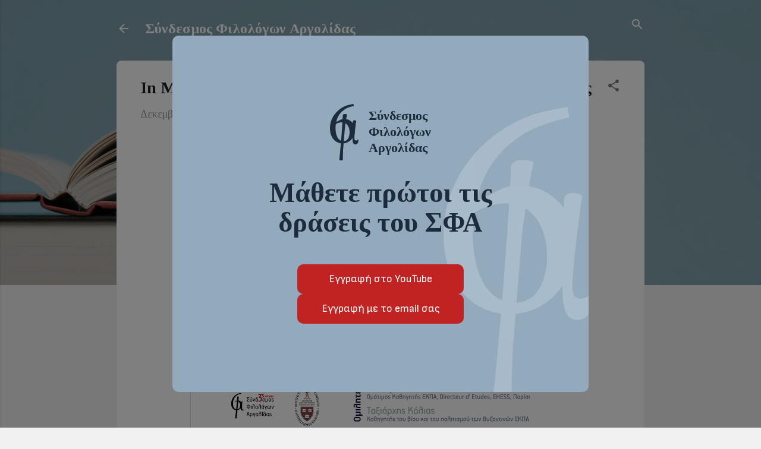

--- FILE ---
content_type: text/html; charset=UTF-8
request_url: https://sfargo.blogspot.com/2018/12/in-memoriam-laiou.html
body_size: 34959
content:
<!DOCTYPE html>
<html dir='ltr' xmlns='http://www.w3.org/1999/xhtml' xmlns:b='http://www.google.com/2005/gml/b' xmlns:data='http://www.google.com/2005/gml/data' xmlns:expr='http://www.google.com/2005/gml/expr'>
<head>
<meta content='width=device-width, initial-scale=1' name='viewport'/>
<title>In Memoriam: Αγγελική Λαΐου, 10 χρόνια από τον θάνατό της</title>
<meta content='ThH7dGLjMkLDps5WUue_yz5M0zVhGQkHOuto68qw33w' name='google-site-verification'/>
<meta content='text/html; charset=UTF-8' http-equiv='Content-Type'/>
<!-- Chrome, Firefox OS and Opera -->
<meta content='#f1f1f1' name='theme-color'/>
<!-- Windows Phone -->
<meta content='#f1f1f1' name='msapplication-navbutton-color'/>
<meta content='blogger' name='generator'/>
<link href='https://sfargo.blogspot.com/favicon.ico' rel='icon' type='image/x-icon'/>
<link href='https://sfargo.blogspot.com/2018/12/in-memoriam-laiou.html' rel='canonical'/>
<link rel="alternate" type="application/atom+xml" title="Σύνδεσμος Φιλολόγων Αργολίδας - Atom" href="https://sfargo.blogspot.com/feeds/posts/default" />
<link rel="alternate" type="application/rss+xml" title="Σύνδεσμος Φιλολόγων Αργολίδας - RSS" href="https://sfargo.blogspot.com/feeds/posts/default?alt=rss" />
<link rel="service.post" type="application/atom+xml" title="Σύνδεσμος Φιλολόγων Αργολίδας - Atom" href="https://www.blogger.com/feeds/897837770422637335/posts/default" />

<link rel="alternate" type="application/atom+xml" title="Σύνδεσμος Φιλολόγων Αργολίδας - Atom" href="https://sfargo.blogspot.com/feeds/8428738922968243114/comments/default" />
<!--Can't find substitution for tag [blog.ieCssRetrofitLinks]-->
<link href='https://blogger.googleusercontent.com/img/b/R29vZ2xl/AVvXsEjtin97AqVDo6ualnCoBFQ3kP-XM7cQfliSOYn3XNNEw4Tp9gNK5up18fD_vcO0lpkq82tTCpvqaG4bKFs5ZLtLJqPVy0Gc_mj6MdT160WXT5DKe8JkT6uzZ9kvs5CB0uQ49oDCyN_dfOQO/s640/Laiou+Poster+banner.png' rel='image_src'/>
<meta content='https://sfargo.blogspot.com/2018/12/in-memoriam-laiou.html' property='og:url'/>
<meta content='In Memoriam: Αγγελική Λαΐου, 10 χρόνια από τον θάνατό της' property='og:title'/>
<meta content='Ο ΣΦΑ συμμετέχει ενεργά στην εκπαιδευτική και πνευματική ζωή της περιοχής.' property='og:description'/>
<meta content='https://blogger.googleusercontent.com/img/b/R29vZ2xl/AVvXsEjtin97AqVDo6ualnCoBFQ3kP-XM7cQfliSOYn3XNNEw4Tp9gNK5up18fD_vcO0lpkq82tTCpvqaG4bKFs5ZLtLJqPVy0Gc_mj6MdT160WXT5DKe8JkT6uzZ9kvs5CB0uQ49oDCyN_dfOQO/w1200-h630-p-k-no-nu/Laiou+Poster+banner.png' property='og:image'/>
<style type='text/css'>@font-face{font-family:'Damion';font-style:normal;font-weight:400;font-display:swap;src:url(//fonts.gstatic.com/s/damion/v15/hv-XlzJ3KEUe_YZkZGw2EzJwV9J-.woff2)format('woff2');unicode-range:U+0100-02BA,U+02BD-02C5,U+02C7-02CC,U+02CE-02D7,U+02DD-02FF,U+0304,U+0308,U+0329,U+1D00-1DBF,U+1E00-1E9F,U+1EF2-1EFF,U+2020,U+20A0-20AB,U+20AD-20C0,U+2113,U+2C60-2C7F,U+A720-A7FF;}@font-face{font-family:'Damion';font-style:normal;font-weight:400;font-display:swap;src:url(//fonts.gstatic.com/s/damion/v15/hv-XlzJ3KEUe_YZkamw2EzJwVw.woff2)format('woff2');unicode-range:U+0000-00FF,U+0131,U+0152-0153,U+02BB-02BC,U+02C6,U+02DA,U+02DC,U+0304,U+0308,U+0329,U+2000-206F,U+20AC,U+2122,U+2191,U+2193,U+2212,U+2215,U+FEFF,U+FFFD;}@font-face{font-family:'Playfair Display';font-style:normal;font-weight:900;font-display:swap;src:url(//fonts.gstatic.com/s/playfairdisplay/v40/nuFvD-vYSZviVYUb_rj3ij__anPXJzDwcbmjWBN2PKfsunDTbtPK-F2qC0usEw.woff2)format('woff2');unicode-range:U+0301,U+0400-045F,U+0490-0491,U+04B0-04B1,U+2116;}@font-face{font-family:'Playfair Display';font-style:normal;font-weight:900;font-display:swap;src:url(//fonts.gstatic.com/s/playfairdisplay/v40/nuFvD-vYSZviVYUb_rj3ij__anPXJzDwcbmjWBN2PKfsunDYbtPK-F2qC0usEw.woff2)format('woff2');unicode-range:U+0102-0103,U+0110-0111,U+0128-0129,U+0168-0169,U+01A0-01A1,U+01AF-01B0,U+0300-0301,U+0303-0304,U+0308-0309,U+0323,U+0329,U+1EA0-1EF9,U+20AB;}@font-face{font-family:'Playfair Display';font-style:normal;font-weight:900;font-display:swap;src:url(//fonts.gstatic.com/s/playfairdisplay/v40/nuFvD-vYSZviVYUb_rj3ij__anPXJzDwcbmjWBN2PKfsunDZbtPK-F2qC0usEw.woff2)format('woff2');unicode-range:U+0100-02BA,U+02BD-02C5,U+02C7-02CC,U+02CE-02D7,U+02DD-02FF,U+0304,U+0308,U+0329,U+1D00-1DBF,U+1E00-1E9F,U+1EF2-1EFF,U+2020,U+20A0-20AB,U+20AD-20C0,U+2113,U+2C60-2C7F,U+A720-A7FF;}@font-face{font-family:'Playfair Display';font-style:normal;font-weight:900;font-display:swap;src:url(//fonts.gstatic.com/s/playfairdisplay/v40/nuFvD-vYSZviVYUb_rj3ij__anPXJzDwcbmjWBN2PKfsunDXbtPK-F2qC0s.woff2)format('woff2');unicode-range:U+0000-00FF,U+0131,U+0152-0153,U+02BB-02BC,U+02C6,U+02DA,U+02DC,U+0304,U+0308,U+0329,U+2000-206F,U+20AC,U+2122,U+2191,U+2193,U+2212,U+2215,U+FEFF,U+FFFD;}@font-face{font-family:'Roboto';font-style:italic;font-weight:300;font-stretch:100%;font-display:swap;src:url(//fonts.gstatic.com/s/roboto/v50/KFOKCnqEu92Fr1Mu53ZEC9_Vu3r1gIhOszmOClHrs6ljXfMMLt_QuAX-k3Yi128m0kN2.woff2)format('woff2');unicode-range:U+0460-052F,U+1C80-1C8A,U+20B4,U+2DE0-2DFF,U+A640-A69F,U+FE2E-FE2F;}@font-face{font-family:'Roboto';font-style:italic;font-weight:300;font-stretch:100%;font-display:swap;src:url(//fonts.gstatic.com/s/roboto/v50/KFOKCnqEu92Fr1Mu53ZEC9_Vu3r1gIhOszmOClHrs6ljXfMMLt_QuAz-k3Yi128m0kN2.woff2)format('woff2');unicode-range:U+0301,U+0400-045F,U+0490-0491,U+04B0-04B1,U+2116;}@font-face{font-family:'Roboto';font-style:italic;font-weight:300;font-stretch:100%;font-display:swap;src:url(//fonts.gstatic.com/s/roboto/v50/KFOKCnqEu92Fr1Mu53ZEC9_Vu3r1gIhOszmOClHrs6ljXfMMLt_QuAT-k3Yi128m0kN2.woff2)format('woff2');unicode-range:U+1F00-1FFF;}@font-face{font-family:'Roboto';font-style:italic;font-weight:300;font-stretch:100%;font-display:swap;src:url(//fonts.gstatic.com/s/roboto/v50/KFOKCnqEu92Fr1Mu53ZEC9_Vu3r1gIhOszmOClHrs6ljXfMMLt_QuAv-k3Yi128m0kN2.woff2)format('woff2');unicode-range:U+0370-0377,U+037A-037F,U+0384-038A,U+038C,U+038E-03A1,U+03A3-03FF;}@font-face{font-family:'Roboto';font-style:italic;font-weight:300;font-stretch:100%;font-display:swap;src:url(//fonts.gstatic.com/s/roboto/v50/KFOKCnqEu92Fr1Mu53ZEC9_Vu3r1gIhOszmOClHrs6ljXfMMLt_QuHT-k3Yi128m0kN2.woff2)format('woff2');unicode-range:U+0302-0303,U+0305,U+0307-0308,U+0310,U+0312,U+0315,U+031A,U+0326-0327,U+032C,U+032F-0330,U+0332-0333,U+0338,U+033A,U+0346,U+034D,U+0391-03A1,U+03A3-03A9,U+03B1-03C9,U+03D1,U+03D5-03D6,U+03F0-03F1,U+03F4-03F5,U+2016-2017,U+2034-2038,U+203C,U+2040,U+2043,U+2047,U+2050,U+2057,U+205F,U+2070-2071,U+2074-208E,U+2090-209C,U+20D0-20DC,U+20E1,U+20E5-20EF,U+2100-2112,U+2114-2115,U+2117-2121,U+2123-214F,U+2190,U+2192,U+2194-21AE,U+21B0-21E5,U+21F1-21F2,U+21F4-2211,U+2213-2214,U+2216-22FF,U+2308-230B,U+2310,U+2319,U+231C-2321,U+2336-237A,U+237C,U+2395,U+239B-23B7,U+23D0,U+23DC-23E1,U+2474-2475,U+25AF,U+25B3,U+25B7,U+25BD,U+25C1,U+25CA,U+25CC,U+25FB,U+266D-266F,U+27C0-27FF,U+2900-2AFF,U+2B0E-2B11,U+2B30-2B4C,U+2BFE,U+3030,U+FF5B,U+FF5D,U+1D400-1D7FF,U+1EE00-1EEFF;}@font-face{font-family:'Roboto';font-style:italic;font-weight:300;font-stretch:100%;font-display:swap;src:url(//fonts.gstatic.com/s/roboto/v50/KFOKCnqEu92Fr1Mu53ZEC9_Vu3r1gIhOszmOClHrs6ljXfMMLt_QuGb-k3Yi128m0kN2.woff2)format('woff2');unicode-range:U+0001-000C,U+000E-001F,U+007F-009F,U+20DD-20E0,U+20E2-20E4,U+2150-218F,U+2190,U+2192,U+2194-2199,U+21AF,U+21E6-21F0,U+21F3,U+2218-2219,U+2299,U+22C4-22C6,U+2300-243F,U+2440-244A,U+2460-24FF,U+25A0-27BF,U+2800-28FF,U+2921-2922,U+2981,U+29BF,U+29EB,U+2B00-2BFF,U+4DC0-4DFF,U+FFF9-FFFB,U+10140-1018E,U+10190-1019C,U+101A0,U+101D0-101FD,U+102E0-102FB,U+10E60-10E7E,U+1D2C0-1D2D3,U+1D2E0-1D37F,U+1F000-1F0FF,U+1F100-1F1AD,U+1F1E6-1F1FF,U+1F30D-1F30F,U+1F315,U+1F31C,U+1F31E,U+1F320-1F32C,U+1F336,U+1F378,U+1F37D,U+1F382,U+1F393-1F39F,U+1F3A7-1F3A8,U+1F3AC-1F3AF,U+1F3C2,U+1F3C4-1F3C6,U+1F3CA-1F3CE,U+1F3D4-1F3E0,U+1F3ED,U+1F3F1-1F3F3,U+1F3F5-1F3F7,U+1F408,U+1F415,U+1F41F,U+1F426,U+1F43F,U+1F441-1F442,U+1F444,U+1F446-1F449,U+1F44C-1F44E,U+1F453,U+1F46A,U+1F47D,U+1F4A3,U+1F4B0,U+1F4B3,U+1F4B9,U+1F4BB,U+1F4BF,U+1F4C8-1F4CB,U+1F4D6,U+1F4DA,U+1F4DF,U+1F4E3-1F4E6,U+1F4EA-1F4ED,U+1F4F7,U+1F4F9-1F4FB,U+1F4FD-1F4FE,U+1F503,U+1F507-1F50B,U+1F50D,U+1F512-1F513,U+1F53E-1F54A,U+1F54F-1F5FA,U+1F610,U+1F650-1F67F,U+1F687,U+1F68D,U+1F691,U+1F694,U+1F698,U+1F6AD,U+1F6B2,U+1F6B9-1F6BA,U+1F6BC,U+1F6C6-1F6CF,U+1F6D3-1F6D7,U+1F6E0-1F6EA,U+1F6F0-1F6F3,U+1F6F7-1F6FC,U+1F700-1F7FF,U+1F800-1F80B,U+1F810-1F847,U+1F850-1F859,U+1F860-1F887,U+1F890-1F8AD,U+1F8B0-1F8BB,U+1F8C0-1F8C1,U+1F900-1F90B,U+1F93B,U+1F946,U+1F984,U+1F996,U+1F9E9,U+1FA00-1FA6F,U+1FA70-1FA7C,U+1FA80-1FA89,U+1FA8F-1FAC6,U+1FACE-1FADC,U+1FADF-1FAE9,U+1FAF0-1FAF8,U+1FB00-1FBFF;}@font-face{font-family:'Roboto';font-style:italic;font-weight:300;font-stretch:100%;font-display:swap;src:url(//fonts.gstatic.com/s/roboto/v50/KFOKCnqEu92Fr1Mu53ZEC9_Vu3r1gIhOszmOClHrs6ljXfMMLt_QuAf-k3Yi128m0kN2.woff2)format('woff2');unicode-range:U+0102-0103,U+0110-0111,U+0128-0129,U+0168-0169,U+01A0-01A1,U+01AF-01B0,U+0300-0301,U+0303-0304,U+0308-0309,U+0323,U+0329,U+1EA0-1EF9,U+20AB;}@font-face{font-family:'Roboto';font-style:italic;font-weight:300;font-stretch:100%;font-display:swap;src:url(//fonts.gstatic.com/s/roboto/v50/KFOKCnqEu92Fr1Mu53ZEC9_Vu3r1gIhOszmOClHrs6ljXfMMLt_QuAb-k3Yi128m0kN2.woff2)format('woff2');unicode-range:U+0100-02BA,U+02BD-02C5,U+02C7-02CC,U+02CE-02D7,U+02DD-02FF,U+0304,U+0308,U+0329,U+1D00-1DBF,U+1E00-1E9F,U+1EF2-1EFF,U+2020,U+20A0-20AB,U+20AD-20C0,U+2113,U+2C60-2C7F,U+A720-A7FF;}@font-face{font-family:'Roboto';font-style:italic;font-weight:300;font-stretch:100%;font-display:swap;src:url(//fonts.gstatic.com/s/roboto/v50/KFOKCnqEu92Fr1Mu53ZEC9_Vu3r1gIhOszmOClHrs6ljXfMMLt_QuAj-k3Yi128m0g.woff2)format('woff2');unicode-range:U+0000-00FF,U+0131,U+0152-0153,U+02BB-02BC,U+02C6,U+02DA,U+02DC,U+0304,U+0308,U+0329,U+2000-206F,U+20AC,U+2122,U+2191,U+2193,U+2212,U+2215,U+FEFF,U+FFFD;}@font-face{font-family:'Roboto';font-style:normal;font-weight:400;font-stretch:100%;font-display:swap;src:url(//fonts.gstatic.com/s/roboto/v50/KFO7CnqEu92Fr1ME7kSn66aGLdTylUAMa3GUBHMdazTgWw.woff2)format('woff2');unicode-range:U+0460-052F,U+1C80-1C8A,U+20B4,U+2DE0-2DFF,U+A640-A69F,U+FE2E-FE2F;}@font-face{font-family:'Roboto';font-style:normal;font-weight:400;font-stretch:100%;font-display:swap;src:url(//fonts.gstatic.com/s/roboto/v50/KFO7CnqEu92Fr1ME7kSn66aGLdTylUAMa3iUBHMdazTgWw.woff2)format('woff2');unicode-range:U+0301,U+0400-045F,U+0490-0491,U+04B0-04B1,U+2116;}@font-face{font-family:'Roboto';font-style:normal;font-weight:400;font-stretch:100%;font-display:swap;src:url(//fonts.gstatic.com/s/roboto/v50/KFO7CnqEu92Fr1ME7kSn66aGLdTylUAMa3CUBHMdazTgWw.woff2)format('woff2');unicode-range:U+1F00-1FFF;}@font-face{font-family:'Roboto';font-style:normal;font-weight:400;font-stretch:100%;font-display:swap;src:url(//fonts.gstatic.com/s/roboto/v50/KFO7CnqEu92Fr1ME7kSn66aGLdTylUAMa3-UBHMdazTgWw.woff2)format('woff2');unicode-range:U+0370-0377,U+037A-037F,U+0384-038A,U+038C,U+038E-03A1,U+03A3-03FF;}@font-face{font-family:'Roboto';font-style:normal;font-weight:400;font-stretch:100%;font-display:swap;src:url(//fonts.gstatic.com/s/roboto/v50/KFO7CnqEu92Fr1ME7kSn66aGLdTylUAMawCUBHMdazTgWw.woff2)format('woff2');unicode-range:U+0302-0303,U+0305,U+0307-0308,U+0310,U+0312,U+0315,U+031A,U+0326-0327,U+032C,U+032F-0330,U+0332-0333,U+0338,U+033A,U+0346,U+034D,U+0391-03A1,U+03A3-03A9,U+03B1-03C9,U+03D1,U+03D5-03D6,U+03F0-03F1,U+03F4-03F5,U+2016-2017,U+2034-2038,U+203C,U+2040,U+2043,U+2047,U+2050,U+2057,U+205F,U+2070-2071,U+2074-208E,U+2090-209C,U+20D0-20DC,U+20E1,U+20E5-20EF,U+2100-2112,U+2114-2115,U+2117-2121,U+2123-214F,U+2190,U+2192,U+2194-21AE,U+21B0-21E5,U+21F1-21F2,U+21F4-2211,U+2213-2214,U+2216-22FF,U+2308-230B,U+2310,U+2319,U+231C-2321,U+2336-237A,U+237C,U+2395,U+239B-23B7,U+23D0,U+23DC-23E1,U+2474-2475,U+25AF,U+25B3,U+25B7,U+25BD,U+25C1,U+25CA,U+25CC,U+25FB,U+266D-266F,U+27C0-27FF,U+2900-2AFF,U+2B0E-2B11,U+2B30-2B4C,U+2BFE,U+3030,U+FF5B,U+FF5D,U+1D400-1D7FF,U+1EE00-1EEFF;}@font-face{font-family:'Roboto';font-style:normal;font-weight:400;font-stretch:100%;font-display:swap;src:url(//fonts.gstatic.com/s/roboto/v50/KFO7CnqEu92Fr1ME7kSn66aGLdTylUAMaxKUBHMdazTgWw.woff2)format('woff2');unicode-range:U+0001-000C,U+000E-001F,U+007F-009F,U+20DD-20E0,U+20E2-20E4,U+2150-218F,U+2190,U+2192,U+2194-2199,U+21AF,U+21E6-21F0,U+21F3,U+2218-2219,U+2299,U+22C4-22C6,U+2300-243F,U+2440-244A,U+2460-24FF,U+25A0-27BF,U+2800-28FF,U+2921-2922,U+2981,U+29BF,U+29EB,U+2B00-2BFF,U+4DC0-4DFF,U+FFF9-FFFB,U+10140-1018E,U+10190-1019C,U+101A0,U+101D0-101FD,U+102E0-102FB,U+10E60-10E7E,U+1D2C0-1D2D3,U+1D2E0-1D37F,U+1F000-1F0FF,U+1F100-1F1AD,U+1F1E6-1F1FF,U+1F30D-1F30F,U+1F315,U+1F31C,U+1F31E,U+1F320-1F32C,U+1F336,U+1F378,U+1F37D,U+1F382,U+1F393-1F39F,U+1F3A7-1F3A8,U+1F3AC-1F3AF,U+1F3C2,U+1F3C4-1F3C6,U+1F3CA-1F3CE,U+1F3D4-1F3E0,U+1F3ED,U+1F3F1-1F3F3,U+1F3F5-1F3F7,U+1F408,U+1F415,U+1F41F,U+1F426,U+1F43F,U+1F441-1F442,U+1F444,U+1F446-1F449,U+1F44C-1F44E,U+1F453,U+1F46A,U+1F47D,U+1F4A3,U+1F4B0,U+1F4B3,U+1F4B9,U+1F4BB,U+1F4BF,U+1F4C8-1F4CB,U+1F4D6,U+1F4DA,U+1F4DF,U+1F4E3-1F4E6,U+1F4EA-1F4ED,U+1F4F7,U+1F4F9-1F4FB,U+1F4FD-1F4FE,U+1F503,U+1F507-1F50B,U+1F50D,U+1F512-1F513,U+1F53E-1F54A,U+1F54F-1F5FA,U+1F610,U+1F650-1F67F,U+1F687,U+1F68D,U+1F691,U+1F694,U+1F698,U+1F6AD,U+1F6B2,U+1F6B9-1F6BA,U+1F6BC,U+1F6C6-1F6CF,U+1F6D3-1F6D7,U+1F6E0-1F6EA,U+1F6F0-1F6F3,U+1F6F7-1F6FC,U+1F700-1F7FF,U+1F800-1F80B,U+1F810-1F847,U+1F850-1F859,U+1F860-1F887,U+1F890-1F8AD,U+1F8B0-1F8BB,U+1F8C0-1F8C1,U+1F900-1F90B,U+1F93B,U+1F946,U+1F984,U+1F996,U+1F9E9,U+1FA00-1FA6F,U+1FA70-1FA7C,U+1FA80-1FA89,U+1FA8F-1FAC6,U+1FACE-1FADC,U+1FADF-1FAE9,U+1FAF0-1FAF8,U+1FB00-1FBFF;}@font-face{font-family:'Roboto';font-style:normal;font-weight:400;font-stretch:100%;font-display:swap;src:url(//fonts.gstatic.com/s/roboto/v50/KFO7CnqEu92Fr1ME7kSn66aGLdTylUAMa3OUBHMdazTgWw.woff2)format('woff2');unicode-range:U+0102-0103,U+0110-0111,U+0128-0129,U+0168-0169,U+01A0-01A1,U+01AF-01B0,U+0300-0301,U+0303-0304,U+0308-0309,U+0323,U+0329,U+1EA0-1EF9,U+20AB;}@font-face{font-family:'Roboto';font-style:normal;font-weight:400;font-stretch:100%;font-display:swap;src:url(//fonts.gstatic.com/s/roboto/v50/KFO7CnqEu92Fr1ME7kSn66aGLdTylUAMa3KUBHMdazTgWw.woff2)format('woff2');unicode-range:U+0100-02BA,U+02BD-02C5,U+02C7-02CC,U+02CE-02D7,U+02DD-02FF,U+0304,U+0308,U+0329,U+1D00-1DBF,U+1E00-1E9F,U+1EF2-1EFF,U+2020,U+20A0-20AB,U+20AD-20C0,U+2113,U+2C60-2C7F,U+A720-A7FF;}@font-face{font-family:'Roboto';font-style:normal;font-weight:400;font-stretch:100%;font-display:swap;src:url(//fonts.gstatic.com/s/roboto/v50/KFO7CnqEu92Fr1ME7kSn66aGLdTylUAMa3yUBHMdazQ.woff2)format('woff2');unicode-range:U+0000-00FF,U+0131,U+0152-0153,U+02BB-02BC,U+02C6,U+02DA,U+02DC,U+0304,U+0308,U+0329,U+2000-206F,U+20AC,U+2122,U+2191,U+2193,U+2212,U+2215,U+FEFF,U+FFFD;}@font-face{font-family:'Roboto';font-style:normal;font-weight:700;font-stretch:100%;font-display:swap;src:url(//fonts.gstatic.com/s/roboto/v50/KFO7CnqEu92Fr1ME7kSn66aGLdTylUAMa3GUBHMdazTgWw.woff2)format('woff2');unicode-range:U+0460-052F,U+1C80-1C8A,U+20B4,U+2DE0-2DFF,U+A640-A69F,U+FE2E-FE2F;}@font-face{font-family:'Roboto';font-style:normal;font-weight:700;font-stretch:100%;font-display:swap;src:url(//fonts.gstatic.com/s/roboto/v50/KFO7CnqEu92Fr1ME7kSn66aGLdTylUAMa3iUBHMdazTgWw.woff2)format('woff2');unicode-range:U+0301,U+0400-045F,U+0490-0491,U+04B0-04B1,U+2116;}@font-face{font-family:'Roboto';font-style:normal;font-weight:700;font-stretch:100%;font-display:swap;src:url(//fonts.gstatic.com/s/roboto/v50/KFO7CnqEu92Fr1ME7kSn66aGLdTylUAMa3CUBHMdazTgWw.woff2)format('woff2');unicode-range:U+1F00-1FFF;}@font-face{font-family:'Roboto';font-style:normal;font-weight:700;font-stretch:100%;font-display:swap;src:url(//fonts.gstatic.com/s/roboto/v50/KFO7CnqEu92Fr1ME7kSn66aGLdTylUAMa3-UBHMdazTgWw.woff2)format('woff2');unicode-range:U+0370-0377,U+037A-037F,U+0384-038A,U+038C,U+038E-03A1,U+03A3-03FF;}@font-face{font-family:'Roboto';font-style:normal;font-weight:700;font-stretch:100%;font-display:swap;src:url(//fonts.gstatic.com/s/roboto/v50/KFO7CnqEu92Fr1ME7kSn66aGLdTylUAMawCUBHMdazTgWw.woff2)format('woff2');unicode-range:U+0302-0303,U+0305,U+0307-0308,U+0310,U+0312,U+0315,U+031A,U+0326-0327,U+032C,U+032F-0330,U+0332-0333,U+0338,U+033A,U+0346,U+034D,U+0391-03A1,U+03A3-03A9,U+03B1-03C9,U+03D1,U+03D5-03D6,U+03F0-03F1,U+03F4-03F5,U+2016-2017,U+2034-2038,U+203C,U+2040,U+2043,U+2047,U+2050,U+2057,U+205F,U+2070-2071,U+2074-208E,U+2090-209C,U+20D0-20DC,U+20E1,U+20E5-20EF,U+2100-2112,U+2114-2115,U+2117-2121,U+2123-214F,U+2190,U+2192,U+2194-21AE,U+21B0-21E5,U+21F1-21F2,U+21F4-2211,U+2213-2214,U+2216-22FF,U+2308-230B,U+2310,U+2319,U+231C-2321,U+2336-237A,U+237C,U+2395,U+239B-23B7,U+23D0,U+23DC-23E1,U+2474-2475,U+25AF,U+25B3,U+25B7,U+25BD,U+25C1,U+25CA,U+25CC,U+25FB,U+266D-266F,U+27C0-27FF,U+2900-2AFF,U+2B0E-2B11,U+2B30-2B4C,U+2BFE,U+3030,U+FF5B,U+FF5D,U+1D400-1D7FF,U+1EE00-1EEFF;}@font-face{font-family:'Roboto';font-style:normal;font-weight:700;font-stretch:100%;font-display:swap;src:url(//fonts.gstatic.com/s/roboto/v50/KFO7CnqEu92Fr1ME7kSn66aGLdTylUAMaxKUBHMdazTgWw.woff2)format('woff2');unicode-range:U+0001-000C,U+000E-001F,U+007F-009F,U+20DD-20E0,U+20E2-20E4,U+2150-218F,U+2190,U+2192,U+2194-2199,U+21AF,U+21E6-21F0,U+21F3,U+2218-2219,U+2299,U+22C4-22C6,U+2300-243F,U+2440-244A,U+2460-24FF,U+25A0-27BF,U+2800-28FF,U+2921-2922,U+2981,U+29BF,U+29EB,U+2B00-2BFF,U+4DC0-4DFF,U+FFF9-FFFB,U+10140-1018E,U+10190-1019C,U+101A0,U+101D0-101FD,U+102E0-102FB,U+10E60-10E7E,U+1D2C0-1D2D3,U+1D2E0-1D37F,U+1F000-1F0FF,U+1F100-1F1AD,U+1F1E6-1F1FF,U+1F30D-1F30F,U+1F315,U+1F31C,U+1F31E,U+1F320-1F32C,U+1F336,U+1F378,U+1F37D,U+1F382,U+1F393-1F39F,U+1F3A7-1F3A8,U+1F3AC-1F3AF,U+1F3C2,U+1F3C4-1F3C6,U+1F3CA-1F3CE,U+1F3D4-1F3E0,U+1F3ED,U+1F3F1-1F3F3,U+1F3F5-1F3F7,U+1F408,U+1F415,U+1F41F,U+1F426,U+1F43F,U+1F441-1F442,U+1F444,U+1F446-1F449,U+1F44C-1F44E,U+1F453,U+1F46A,U+1F47D,U+1F4A3,U+1F4B0,U+1F4B3,U+1F4B9,U+1F4BB,U+1F4BF,U+1F4C8-1F4CB,U+1F4D6,U+1F4DA,U+1F4DF,U+1F4E3-1F4E6,U+1F4EA-1F4ED,U+1F4F7,U+1F4F9-1F4FB,U+1F4FD-1F4FE,U+1F503,U+1F507-1F50B,U+1F50D,U+1F512-1F513,U+1F53E-1F54A,U+1F54F-1F5FA,U+1F610,U+1F650-1F67F,U+1F687,U+1F68D,U+1F691,U+1F694,U+1F698,U+1F6AD,U+1F6B2,U+1F6B9-1F6BA,U+1F6BC,U+1F6C6-1F6CF,U+1F6D3-1F6D7,U+1F6E0-1F6EA,U+1F6F0-1F6F3,U+1F6F7-1F6FC,U+1F700-1F7FF,U+1F800-1F80B,U+1F810-1F847,U+1F850-1F859,U+1F860-1F887,U+1F890-1F8AD,U+1F8B0-1F8BB,U+1F8C0-1F8C1,U+1F900-1F90B,U+1F93B,U+1F946,U+1F984,U+1F996,U+1F9E9,U+1FA00-1FA6F,U+1FA70-1FA7C,U+1FA80-1FA89,U+1FA8F-1FAC6,U+1FACE-1FADC,U+1FADF-1FAE9,U+1FAF0-1FAF8,U+1FB00-1FBFF;}@font-face{font-family:'Roboto';font-style:normal;font-weight:700;font-stretch:100%;font-display:swap;src:url(//fonts.gstatic.com/s/roboto/v50/KFO7CnqEu92Fr1ME7kSn66aGLdTylUAMa3OUBHMdazTgWw.woff2)format('woff2');unicode-range:U+0102-0103,U+0110-0111,U+0128-0129,U+0168-0169,U+01A0-01A1,U+01AF-01B0,U+0300-0301,U+0303-0304,U+0308-0309,U+0323,U+0329,U+1EA0-1EF9,U+20AB;}@font-face{font-family:'Roboto';font-style:normal;font-weight:700;font-stretch:100%;font-display:swap;src:url(//fonts.gstatic.com/s/roboto/v50/KFO7CnqEu92Fr1ME7kSn66aGLdTylUAMa3KUBHMdazTgWw.woff2)format('woff2');unicode-range:U+0100-02BA,U+02BD-02C5,U+02C7-02CC,U+02CE-02D7,U+02DD-02FF,U+0304,U+0308,U+0329,U+1D00-1DBF,U+1E00-1E9F,U+1EF2-1EFF,U+2020,U+20A0-20AB,U+20AD-20C0,U+2113,U+2C60-2C7F,U+A720-A7FF;}@font-face{font-family:'Roboto';font-style:normal;font-weight:700;font-stretch:100%;font-display:swap;src:url(//fonts.gstatic.com/s/roboto/v50/KFO7CnqEu92Fr1ME7kSn66aGLdTylUAMa3yUBHMdazQ.woff2)format('woff2');unicode-range:U+0000-00FF,U+0131,U+0152-0153,U+02BB-02BC,U+02C6,U+02DA,U+02DC,U+0304,U+0308,U+0329,U+2000-206F,U+20AC,U+2122,U+2191,U+2193,U+2212,U+2215,U+FEFF,U+FFFD;}@font-face{font-family:'Tinos';font-style:italic;font-weight:400;font-display:swap;src:url(//fonts.gstatic.com/s/tinos/v25/buE2poGnedXvwjX-TmtJ9QA98NRyYw.woff2)format('woff2');unicode-range:U+0460-052F,U+1C80-1C8A,U+20B4,U+2DE0-2DFF,U+A640-A69F,U+FE2E-FE2F;}@font-face{font-family:'Tinos';font-style:italic;font-weight:400;font-display:swap;src:url(//fonts.gstatic.com/s/tinos/v25/buE2poGnedXvwjX-TmJJ9QA98NRyYw.woff2)format('woff2');unicode-range:U+0301,U+0400-045F,U+0490-0491,U+04B0-04B1,U+2116;}@font-face{font-family:'Tinos';font-style:italic;font-weight:400;font-display:swap;src:url(//fonts.gstatic.com/s/tinos/v25/buE2poGnedXvwjX-TmpJ9QA98NRyYw.woff2)format('woff2');unicode-range:U+1F00-1FFF;}@font-face{font-family:'Tinos';font-style:italic;font-weight:400;font-display:swap;src:url(//fonts.gstatic.com/s/tinos/v25/buE2poGnedXvwjX-TmVJ9QA98NRyYw.woff2)format('woff2');unicode-range:U+0370-0377,U+037A-037F,U+0384-038A,U+038C,U+038E-03A1,U+03A3-03FF;}@font-face{font-family:'Tinos';font-style:italic;font-weight:400;font-display:swap;src:url(//fonts.gstatic.com/s/tinos/v25/buE2poGnedXvwjX-TmRJ9QA98NRyYw.woff2)format('woff2');unicode-range:U+0307-0308,U+0590-05FF,U+200C-2010,U+20AA,U+25CC,U+FB1D-FB4F;}@font-face{font-family:'Tinos';font-style:italic;font-weight:400;font-display:swap;src:url(//fonts.gstatic.com/s/tinos/v25/buE2poGnedXvwjX-TmlJ9QA98NRyYw.woff2)format('woff2');unicode-range:U+0102-0103,U+0110-0111,U+0128-0129,U+0168-0169,U+01A0-01A1,U+01AF-01B0,U+0300-0301,U+0303-0304,U+0308-0309,U+0323,U+0329,U+1EA0-1EF9,U+20AB;}@font-face{font-family:'Tinos';font-style:italic;font-weight:400;font-display:swap;src:url(//fonts.gstatic.com/s/tinos/v25/buE2poGnedXvwjX-TmhJ9QA98NRyYw.woff2)format('woff2');unicode-range:U+0100-02BA,U+02BD-02C5,U+02C7-02CC,U+02CE-02D7,U+02DD-02FF,U+0304,U+0308,U+0329,U+1D00-1DBF,U+1E00-1E9F,U+1EF2-1EFF,U+2020,U+20A0-20AB,U+20AD-20C0,U+2113,U+2C60-2C7F,U+A720-A7FF;}@font-face{font-family:'Tinos';font-style:italic;font-weight:400;font-display:swap;src:url(//fonts.gstatic.com/s/tinos/v25/buE2poGnedXvwjX-TmZJ9QA98NQ.woff2)format('woff2');unicode-range:U+0000-00FF,U+0131,U+0152-0153,U+02BB-02BC,U+02C6,U+02DA,U+02DC,U+0304,U+0308,U+0329,U+2000-206F,U+20AC,U+2122,U+2191,U+2193,U+2212,U+2215,U+FEFF,U+FFFD;}@font-face{font-family:'Tinos';font-style:normal;font-weight:400;font-display:swap;src:url(//fonts.gstatic.com/s/tinos/v25/buE4poGnedXvwjX2fmRD8iI_wNU.woff2)format('woff2');unicode-range:U+0460-052F,U+1C80-1C8A,U+20B4,U+2DE0-2DFF,U+A640-A69F,U+FE2E-FE2F;}@font-face{font-family:'Tinos';font-style:normal;font-weight:400;font-display:swap;src:url(//fonts.gstatic.com/s/tinos/v25/buE4poGnedXvwjX_fmRD8iI_wNU.woff2)format('woff2');unicode-range:U+0301,U+0400-045F,U+0490-0491,U+04B0-04B1,U+2116;}@font-face{font-family:'Tinos';font-style:normal;font-weight:400;font-display:swap;src:url(//fonts.gstatic.com/s/tinos/v25/buE4poGnedXvwjX3fmRD8iI_wNU.woff2)format('woff2');unicode-range:U+1F00-1FFF;}@font-face{font-family:'Tinos';font-style:normal;font-weight:400;font-display:swap;src:url(//fonts.gstatic.com/s/tinos/v25/buE4poGnedXvwjX4fmRD8iI_wNU.woff2)format('woff2');unicode-range:U+0370-0377,U+037A-037F,U+0384-038A,U+038C,U+038E-03A1,U+03A3-03FF;}@font-face{font-family:'Tinos';font-style:normal;font-weight:400;font-display:swap;src:url(//fonts.gstatic.com/s/tinos/v25/buE4poGnedXvwjX5fmRD8iI_wNU.woff2)format('woff2');unicode-range:U+0307-0308,U+0590-05FF,U+200C-2010,U+20AA,U+25CC,U+FB1D-FB4F;}@font-face{font-family:'Tinos';font-style:normal;font-weight:400;font-display:swap;src:url(//fonts.gstatic.com/s/tinos/v25/buE4poGnedXvwjX0fmRD8iI_wNU.woff2)format('woff2');unicode-range:U+0102-0103,U+0110-0111,U+0128-0129,U+0168-0169,U+01A0-01A1,U+01AF-01B0,U+0300-0301,U+0303-0304,U+0308-0309,U+0323,U+0329,U+1EA0-1EF9,U+20AB;}@font-face{font-family:'Tinos';font-style:normal;font-weight:400;font-display:swap;src:url(//fonts.gstatic.com/s/tinos/v25/buE4poGnedXvwjX1fmRD8iI_wNU.woff2)format('woff2');unicode-range:U+0100-02BA,U+02BD-02C5,U+02C7-02CC,U+02CE-02D7,U+02DD-02FF,U+0304,U+0308,U+0329,U+1D00-1DBF,U+1E00-1E9F,U+1EF2-1EFF,U+2020,U+20A0-20AB,U+20AD-20C0,U+2113,U+2C60-2C7F,U+A720-A7FF;}@font-face{font-family:'Tinos';font-style:normal;font-weight:400;font-display:swap;src:url(//fonts.gstatic.com/s/tinos/v25/buE4poGnedXvwjX7fmRD8iI_.woff2)format('woff2');unicode-range:U+0000-00FF,U+0131,U+0152-0153,U+02BB-02BC,U+02C6,U+02DA,U+02DC,U+0304,U+0308,U+0329,U+2000-206F,U+20AC,U+2122,U+2191,U+2193,U+2212,U+2215,U+FEFF,U+FFFD;}@font-face{font-family:'Tinos';font-style:normal;font-weight:700;font-display:swap;src:url(//fonts.gstatic.com/s/tinos/v25/buE1poGnedXvwj1AW3Fj0C8V-txKWiw.woff2)format('woff2');unicode-range:U+0460-052F,U+1C80-1C8A,U+20B4,U+2DE0-2DFF,U+A640-A69F,U+FE2E-FE2F;}@font-face{font-family:'Tinos';font-style:normal;font-weight:700;font-display:swap;src:url(//fonts.gstatic.com/s/tinos/v25/buE1poGnedXvwj1AW3Fq0C8V-txKWiw.woff2)format('woff2');unicode-range:U+0301,U+0400-045F,U+0490-0491,U+04B0-04B1,U+2116;}@font-face{font-family:'Tinos';font-style:normal;font-weight:700;font-display:swap;src:url(//fonts.gstatic.com/s/tinos/v25/buE1poGnedXvwj1AW3Fi0C8V-txKWiw.woff2)format('woff2');unicode-range:U+1F00-1FFF;}@font-face{font-family:'Tinos';font-style:normal;font-weight:700;font-display:swap;src:url(//fonts.gstatic.com/s/tinos/v25/buE1poGnedXvwj1AW3Ft0C8V-txKWiw.woff2)format('woff2');unicode-range:U+0370-0377,U+037A-037F,U+0384-038A,U+038C,U+038E-03A1,U+03A3-03FF;}@font-face{font-family:'Tinos';font-style:normal;font-weight:700;font-display:swap;src:url(//fonts.gstatic.com/s/tinos/v25/buE1poGnedXvwj1AW3Fs0C8V-txKWiw.woff2)format('woff2');unicode-range:U+0307-0308,U+0590-05FF,U+200C-2010,U+20AA,U+25CC,U+FB1D-FB4F;}@font-face{font-family:'Tinos';font-style:normal;font-weight:700;font-display:swap;src:url(//fonts.gstatic.com/s/tinos/v25/buE1poGnedXvwj1AW3Fh0C8V-txKWiw.woff2)format('woff2');unicode-range:U+0102-0103,U+0110-0111,U+0128-0129,U+0168-0169,U+01A0-01A1,U+01AF-01B0,U+0300-0301,U+0303-0304,U+0308-0309,U+0323,U+0329,U+1EA0-1EF9,U+20AB;}@font-face{font-family:'Tinos';font-style:normal;font-weight:700;font-display:swap;src:url(//fonts.gstatic.com/s/tinos/v25/buE1poGnedXvwj1AW3Fg0C8V-txKWiw.woff2)format('woff2');unicode-range:U+0100-02BA,U+02BD-02C5,U+02C7-02CC,U+02CE-02D7,U+02DD-02FF,U+0304,U+0308,U+0329,U+1D00-1DBF,U+1E00-1E9F,U+1EF2-1EFF,U+2020,U+20A0-20AB,U+20AD-20C0,U+2113,U+2C60-2C7F,U+A720-A7FF;}@font-face{font-family:'Tinos';font-style:normal;font-weight:700;font-display:swap;src:url(//fonts.gstatic.com/s/tinos/v25/buE1poGnedXvwj1AW3Fu0C8V-txK.woff2)format('woff2');unicode-range:U+0000-00FF,U+0131,U+0152-0153,U+02BB-02BC,U+02C6,U+02DA,U+02DC,U+0304,U+0308,U+0329,U+2000-206F,U+20AC,U+2122,U+2191,U+2193,U+2212,U+2215,U+FEFF,U+FFFD;}@font-face{font-family:'Ubuntu';font-style:normal;font-weight:400;font-display:swap;src:url(//fonts.gstatic.com/s/ubuntu/v21/4iCs6KVjbNBYlgoKcg72nU6AF7xm.woff2)format('woff2');unicode-range:U+0460-052F,U+1C80-1C8A,U+20B4,U+2DE0-2DFF,U+A640-A69F,U+FE2E-FE2F;}@font-face{font-family:'Ubuntu';font-style:normal;font-weight:400;font-display:swap;src:url(//fonts.gstatic.com/s/ubuntu/v21/4iCs6KVjbNBYlgoKew72nU6AF7xm.woff2)format('woff2');unicode-range:U+0301,U+0400-045F,U+0490-0491,U+04B0-04B1,U+2116;}@font-face{font-family:'Ubuntu';font-style:normal;font-weight:400;font-display:swap;src:url(//fonts.gstatic.com/s/ubuntu/v21/4iCs6KVjbNBYlgoKcw72nU6AF7xm.woff2)format('woff2');unicode-range:U+1F00-1FFF;}@font-face{font-family:'Ubuntu';font-style:normal;font-weight:400;font-display:swap;src:url(//fonts.gstatic.com/s/ubuntu/v21/4iCs6KVjbNBYlgoKfA72nU6AF7xm.woff2)format('woff2');unicode-range:U+0370-0377,U+037A-037F,U+0384-038A,U+038C,U+038E-03A1,U+03A3-03FF;}@font-face{font-family:'Ubuntu';font-style:normal;font-weight:400;font-display:swap;src:url(//fonts.gstatic.com/s/ubuntu/v21/4iCs6KVjbNBYlgoKcQ72nU6AF7xm.woff2)format('woff2');unicode-range:U+0100-02BA,U+02BD-02C5,U+02C7-02CC,U+02CE-02D7,U+02DD-02FF,U+0304,U+0308,U+0329,U+1D00-1DBF,U+1E00-1E9F,U+1EF2-1EFF,U+2020,U+20A0-20AB,U+20AD-20C0,U+2113,U+2C60-2C7F,U+A720-A7FF;}@font-face{font-family:'Ubuntu';font-style:normal;font-weight:400;font-display:swap;src:url(//fonts.gstatic.com/s/ubuntu/v21/4iCs6KVjbNBYlgoKfw72nU6AFw.woff2)format('woff2');unicode-range:U+0000-00FF,U+0131,U+0152-0153,U+02BB-02BC,U+02C6,U+02DA,U+02DC,U+0304,U+0308,U+0329,U+2000-206F,U+20AC,U+2122,U+2191,U+2193,U+2212,U+2215,U+FEFF,U+FFFD;}</style>
<style id='page-skin-1' type='text/css'><!--
/*! normalize.css v3.0.1 | MIT License | git.io/normalize */html{font-family:sans-serif;-ms-text-size-adjust:100%;-webkit-text-size-adjust:100%}body{margin:0}article,aside,details,figcaption,figure,footer,header,hgroup,main,nav,section,summary{display:block}audio,canvas,progress,video{display:inline-block;vertical-align:baseline}audio:not([controls]){display:none;height:0}[hidden],template{display:none}a{background:transparent}a:active,a:hover{outline:0}abbr[title]{border-bottom:1px dotted}b,strong{font-weight:bold}dfn{font-style:italic}h1{font-size:2em;margin:.67em 0}mark{background:#ff0;color:#000}small{font-size:80%}sub,sup{font-size:75%;line-height:0;position:relative;vertical-align:baseline}sup{top:-0.5em}sub{bottom:-0.25em}img{border:0}svg:not(:root){overflow:hidden}figure{margin:1em 40px}hr{-moz-box-sizing:content-box;box-sizing:content-box;height:0}pre{overflow:auto}code,kbd,pre,samp{font-family:monospace,monospace;font-size:1em}button,input,optgroup,select,textarea{color:inherit;font:inherit;margin:0}button{overflow:visible}button,select{text-transform:none}button,html input[type="button"],input[type="reset"],input[type="submit"]{-webkit-appearance:button;cursor:pointer}button[disabled],html input[disabled]{cursor:default}button::-moz-focus-inner,input::-moz-focus-inner{border:0;padding:0}input{line-height:normal}input[type="checkbox"],input[type="radio"]{box-sizing:border-box;padding:0}input[type="number"]::-webkit-inner-spin-button,input[type="number"]::-webkit-outer-spin-button{height:auto}input[type="search"]{-webkit-appearance:textfield;-moz-box-sizing:content-box;-webkit-box-sizing:content-box;box-sizing:content-box}input[type="search"]::-webkit-search-cancel-button,input[type="search"]::-webkit-search-decoration{-webkit-appearance:none}fieldset{border:1px solid #c0c0c0;margin:0 2px;padding:.35em .625em .75em}legend{border:0;padding:0}textarea{overflow:auto}optgroup{font-weight:bold}table{border-collapse:collapse;border-spacing:0}td,th{padding:0}
/*!************************************************
* Blogger Template Style
* Name: Contempo
**************************************************/
body{
overflow-wrap:break-word;
word-break:break-word;
word-wrap:break-word
}
.hidden{
display:none
}
.invisible{
visibility:hidden
}
.container::after,.float-container::after{
clear:both;
content:'';
display:table
}
.clearboth{
clear:both
}
#comments .comment .comment-actions,.subscribe-popup .FollowByEmail .follow-by-email-submit,.widget.Profile .profile-link,.widget.Profile .profile-link.visit-profile{
background:0 0;
border:0;
box-shadow:none;
color:#95acbe;
cursor:pointer;
font-size:14px;
font-weight:700;
outline:0;
text-decoration:none;
text-transform:uppercase;
width:auto
}
.dim-overlay{
background-color:rgba(0,0,0,.54);
height:100vh;
left:0;
position:fixed;
top:0;
width:100%
}
#sharing-dim-overlay{
background-color:transparent
}
input::-ms-clear{
display:none
}
.blogger-logo,.svg-icon-24.blogger-logo{
fill:#ff9800;
opacity:1
}
.loading-spinner-large{
-webkit-animation:mspin-rotate 1.568s infinite linear;
animation:mspin-rotate 1.568s infinite linear;
height:48px;
overflow:hidden;
position:absolute;
width:48px;
z-index:200
}
.loading-spinner-large>div{
-webkit-animation:mspin-revrot 5332ms infinite steps(4);
animation:mspin-revrot 5332ms infinite steps(4)
}
.loading-spinner-large>div>div{
-webkit-animation:mspin-singlecolor-large-film 1333ms infinite steps(81);
animation:mspin-singlecolor-large-film 1333ms infinite steps(81);
background-size:100%;
height:48px;
width:3888px
}
.mspin-black-large>div>div,.mspin-grey_54-large>div>div{
background-image:url(https://www.blogblog.com/indie/mspin_black_large.svg)
}
.mspin-white-large>div>div{
background-image:url(https://www.blogblog.com/indie/mspin_white_large.svg)
}
.mspin-grey_54-large{
opacity:.54
}
@-webkit-keyframes mspin-singlecolor-large-film{
from{
-webkit-transform:translateX(0);
transform:translateX(0)
}
to{
-webkit-transform:translateX(-3888px);
transform:translateX(-3888px)
}
}
@keyframes mspin-singlecolor-large-film{
from{
-webkit-transform:translateX(0);
transform:translateX(0)
}
to{
-webkit-transform:translateX(-3888px);
transform:translateX(-3888px)
}
}
@-webkit-keyframes mspin-rotate{
from{
-webkit-transform:rotate(0);
transform:rotate(0)
}
to{
-webkit-transform:rotate(360deg);
transform:rotate(360deg)
}
}
@keyframes mspin-rotate{
from{
-webkit-transform:rotate(0);
transform:rotate(0)
}
to{
-webkit-transform:rotate(360deg);
transform:rotate(360deg)
}
}
@-webkit-keyframes mspin-revrot{
from{
-webkit-transform:rotate(0);
transform:rotate(0)
}
to{
-webkit-transform:rotate(-360deg);
transform:rotate(-360deg)
}
}
@keyframes mspin-revrot{
from{
-webkit-transform:rotate(0);
transform:rotate(0)
}
to{
-webkit-transform:rotate(-360deg);
transform:rotate(-360deg)
}
}
.skip-navigation{
background-color:#fff;
box-sizing:border-box;
color:#000;
display:block;
height:0;
left:0;
line-height:50px;
overflow:hidden;
padding-top:0;
position:fixed;
text-align:center;
top:0;
-webkit-transition:box-shadow .3s,height .3s,padding-top .3s;
transition:box-shadow .3s,height .3s,padding-top .3s;
width:100%;
z-index:900
}
.skip-navigation:focus{
box-shadow:0 4px 5px 0 rgba(0,0,0,.14),0 1px 10px 0 rgba(0,0,0,.12),0 2px 4px -1px rgba(0,0,0,.2);
height:50px
}
#main{
outline:0
}
.main-heading{
position:absolute;
clip:rect(1px,1px,1px,1px);
padding:0;
border:0;
height:1px;
width:1px;
overflow:hidden
}
.Attribution{
margin-top:1em;
text-align:center
}
.Attribution .blogger img,.Attribution .blogger svg{
vertical-align:bottom
}
.Attribution .blogger img{
margin-right:.5em
}
.Attribution div{
line-height:24px;
margin-top:.5em
}
.Attribution .copyright,.Attribution .image-attribution{
font-size:.7em;
margin-top:1.5em
}
.BLOG_mobile_video_class{
display:none
}
.bg-photo{
background-attachment:scroll!important
}
body .CSS_LIGHTBOX{
z-index:900
}
.extendable .show-less,.extendable .show-more{
border-color:#95acbe;
color:#95acbe;
margin-top:8px
}
.extendable .show-less.hidden,.extendable .show-more.hidden{
display:none
}
.inline-ad{
display:none;
max-width:100%;
overflow:hidden
}
.adsbygoogle{
display:block
}
#cookieChoiceInfo{
bottom:0;
top:auto
}
iframe.b-hbp-video{
border:0
}
.post-body img{
max-width:100%
}
.post-body iframe{
max-width:100%
}
.post-body a[imageanchor="1"]{
display:inline-block
}
.byline{
margin-right:1em
}
.byline:last-child{
margin-right:0
}
.link-copied-dialog{
max-width:520px;
outline:0
}
.link-copied-dialog .modal-dialog-buttons{
margin-top:8px
}
.link-copied-dialog .goog-buttonset-default{
background:0 0;
border:0
}
.link-copied-dialog .goog-buttonset-default:focus{
outline:0
}
.paging-control-container{
margin-bottom:16px
}
.paging-control-container .paging-control{
display:inline-block
}
.paging-control-container .comment-range-text::after,.paging-control-container .paging-control{
color:#95acbe
}
.paging-control-container .comment-range-text,.paging-control-container .paging-control{
margin-right:8px
}
.paging-control-container .comment-range-text::after,.paging-control-container .paging-control::after{
content:'\00B7';
cursor:default;
padding-left:8px;
pointer-events:none
}
.paging-control-container .comment-range-text:last-child::after,.paging-control-container .paging-control:last-child::after{
content:none
}
.byline.reactions iframe{
height:20px
}
.b-notification{
color:#000;
background-color:#fff;
border-bottom:solid 1px #000;
box-sizing:border-box;
padding:16px 32px;
text-align:center
}
.b-notification.visible{
-webkit-transition:margin-top .3s cubic-bezier(.4,0,.2,1);
transition:margin-top .3s cubic-bezier(.4,0,.2,1)
}
.b-notification.invisible{
position:absolute
}
.b-notification-close{
position:absolute;
right:8px;
top:8px
}
.no-posts-message{
line-height:40px;
text-align:center
}
@media screen and (max-width:800px){
body.item-view .post-body a[imageanchor="1"][style*="float: left;"],body.item-view .post-body a[imageanchor="1"][style*="float: right;"]{
float:none!important;
clear:none!important
}
body.item-view .post-body a[imageanchor="1"] img{
display:block;
height:auto;
margin:0 auto
}
body.item-view .post-body>.separator:first-child>a[imageanchor="1"]:first-child{
margin-top:20px
}
.post-body a[imageanchor]{
display:block
}
body.item-view .post-body a[imageanchor="1"]{
margin-left:0!important;
margin-right:0!important
}
body.item-view .post-body a[imageanchor="1"]+a[imageanchor="1"]{
margin-top:16px
}
}
.item-control{
display:none
}
#comments{
border-top:1px dashed rgba(0,0,0,.54);
margin-top:20px;
padding:20px
}
#comments .comment-thread ol{
margin:0;
padding-left:0;
padding-left:0
}
#comments .comment .comment-replybox-single,#comments .comment-thread .comment-replies{
margin-left:60px
}
#comments .comment-thread .thread-count{
display:none
}
#comments .comment{
list-style-type:none;
padding:0 0 30px;
position:relative
}
#comments .comment .comment{
padding-bottom:8px
}
.comment .avatar-image-container{
position:absolute
}
.comment .avatar-image-container img{
border-radius:50%
}
.avatar-image-container svg,.comment .avatar-image-container .avatar-icon{
border-radius:50%;
border:solid 1px #7c7c7c;
box-sizing:border-box;
fill:#7c7c7c;
height:35px;
margin:0;
padding:7px;
width:35px
}
.comment .comment-block{
margin-top:10px;
margin-left:60px;
padding-bottom:0
}
#comments .comment-author-header-wrapper{
margin-left:40px
}
#comments .comment .thread-expanded .comment-block{
padding-bottom:20px
}
#comments .comment .comment-header .user,#comments .comment .comment-header .user a{
color:#1d2129;
font-style:normal;
font-weight:700
}
#comments .comment .comment-actions{
bottom:0;
margin-bottom:15px;
position:absolute
}
#comments .comment .comment-actions>*{
margin-right:8px
}
#comments .comment .comment-header .datetime{
bottom:0;
color:rgba(29,33,41,.54);
display:inline-block;
font-size:13px;
font-style:italic;
margin-left:8px
}
#comments .comment .comment-footer .comment-timestamp a,#comments .comment .comment-header .datetime a{
color:rgba(29,33,41,.54)
}
#comments .comment .comment-content,.comment .comment-body{
margin-top:12px;
word-break:break-word
}
.comment-body{
margin-bottom:12px
}
#comments.embed[data-num-comments="0"]{
border:0;
margin-top:0;
padding-top:0
}
#comments.embed[data-num-comments="0"] #comment-post-message,#comments.embed[data-num-comments="0"] div.comment-form>p,#comments.embed[data-num-comments="0"] p.comment-footer{
display:none
}
#comment-editor-src{
display:none
}
.comments .comments-content .loadmore.loaded{
max-height:0;
opacity:0;
overflow:hidden
}
.extendable .remaining-items{
height:0;
overflow:hidden;
-webkit-transition:height .3s cubic-bezier(.4,0,.2,1);
transition:height .3s cubic-bezier(.4,0,.2,1)
}
.extendable .remaining-items.expanded{
height:auto
}
.svg-icon-24,.svg-icon-24-button{
cursor:pointer;
height:24px;
width:24px;
min-width:24px
}
.touch-icon{
margin:-12px;
padding:12px
}
.touch-icon:active,.touch-icon:focus{
background-color:rgba(153,153,153,.4);
border-radius:50%
}
svg:not(:root).touch-icon{
overflow:visible
}
html[dir=rtl] .rtl-reversible-icon{
-webkit-transform:scaleX(-1);
-ms-transform:scaleX(-1);
transform:scaleX(-1)
}
.svg-icon-24-button,.touch-icon-button{
background:0 0;
border:0;
margin:0;
outline:0;
padding:0
}
.touch-icon-button .touch-icon:active,.touch-icon-button .touch-icon:focus{
background-color:transparent
}
.touch-icon-button:active .touch-icon,.touch-icon-button:focus .touch-icon{
background-color:rgba(153,153,153,.4);
border-radius:50%
}
.Profile .default-avatar-wrapper .avatar-icon{
border-radius:50%;
border:solid 1px #7c7c7c;
box-sizing:border-box;
fill:#7c7c7c;
margin:0
}
.Profile .individual .default-avatar-wrapper .avatar-icon{
padding:25px
}
.Profile .individual .avatar-icon,.Profile .individual .profile-img{
height:120px;
width:120px
}
.Profile .team .default-avatar-wrapper .avatar-icon{
padding:8px
}
.Profile .team .avatar-icon,.Profile .team .default-avatar-wrapper,.Profile .team .profile-img{
height:40px;
width:40px
}
.snippet-container{
margin:0;
position:relative;
overflow:hidden
}
.snippet-fade{
bottom:0;
box-sizing:border-box;
position:absolute;
width:96px
}
.snippet-fade{
right:0
}
.snippet-fade:after{
content:'\2026'
}
.snippet-fade:after{
float:right
}
.post-bottom{
-webkit-box-align:center;
-webkit-align-items:center;
-ms-flex-align:center;
align-items:center;
display:-webkit-box;
display:-webkit-flex;
display:-ms-flexbox;
display:flex;
-webkit-flex-wrap:wrap;
-ms-flex-wrap:wrap;
flex-wrap:wrap
}
.post-footer{
-webkit-box-flex:1;
-webkit-flex:1 1 auto;
-ms-flex:1 1 auto;
flex:1 1 auto;
-webkit-flex-wrap:wrap;
-ms-flex-wrap:wrap;
flex-wrap:wrap;
-webkit-box-ordinal-group:2;
-webkit-order:1;
-ms-flex-order:1;
order:1
}
.post-footer>*{
-webkit-box-flex:0;
-webkit-flex:0 1 auto;
-ms-flex:0 1 auto;
flex:0 1 auto
}
.post-footer .byline:last-child{
margin-right:1em
}
.jump-link{
-webkit-box-flex:0;
-webkit-flex:0 0 auto;
-ms-flex:0 0 auto;
flex:0 0 auto;
-webkit-box-ordinal-group:3;
-webkit-order:2;
-ms-flex-order:2;
order:2
}
.centered-top-container.sticky{
left:0;
position:fixed;
right:0;
top:0;
width:auto;
z-index:50;
-webkit-transition-property:opacity,-webkit-transform;
transition-property:opacity,-webkit-transform;
transition-property:transform,opacity;
transition-property:transform,opacity,-webkit-transform;
-webkit-transition-duration:.2s;
transition-duration:.2s;
-webkit-transition-timing-function:cubic-bezier(.4,0,.2,1);
transition-timing-function:cubic-bezier(.4,0,.2,1)
}
.centered-top-placeholder{
display:none
}
.collapsed-header .centered-top-placeholder{
display:block
}
.centered-top-container .Header .replaced h1,.centered-top-placeholder .Header .replaced h1{
display:none
}
.centered-top-container.sticky .Header .replaced h1{
display:block
}
.centered-top-container.sticky .Header .header-widget{
background:0 0
}
.centered-top-container.sticky .Header .header-image-wrapper{
display:none
}
.centered-top-container img,.centered-top-placeholder img{
max-width:100%
}
.collapsible{
-webkit-transition:height .3s cubic-bezier(.4,0,.2,1);
transition:height .3s cubic-bezier(.4,0,.2,1)
}
.collapsible,.collapsible>summary{
display:block;
overflow:hidden
}
.collapsible>:not(summary){
display:none
}
.collapsible[open]>:not(summary){
display:block
}
.collapsible:focus,.collapsible>summary:focus{
outline:0
}
.collapsible>summary{
cursor:pointer;
display:block;
padding:0
}
.collapsible:focus>summary,.collapsible>summary:focus{
background-color:transparent
}
.collapsible>summary::-webkit-details-marker{
display:none
}
.collapsible-title{
-webkit-box-align:center;
-webkit-align-items:center;
-ms-flex-align:center;
align-items:center;
display:-webkit-box;
display:-webkit-flex;
display:-ms-flexbox;
display:flex
}
.collapsible-title .title{
-webkit-box-flex:1;
-webkit-flex:1 1 auto;
-ms-flex:1 1 auto;
flex:1 1 auto;
-webkit-box-ordinal-group:1;
-webkit-order:0;
-ms-flex-order:0;
order:0;
overflow:hidden;
text-overflow:ellipsis;
white-space:nowrap
}
.collapsible-title .chevron-down,.collapsible[open] .collapsible-title .chevron-up{
display:block
}
.collapsible-title .chevron-up,.collapsible[open] .collapsible-title .chevron-down{
display:none
}
.flat-button{
cursor:pointer;
display:inline-block;
font-weight:700;
text-transform:uppercase;
border-radius:2px;
padding:8px;
margin:-8px
}
.flat-icon-button{
background:0 0;
border:0;
margin:0;
outline:0;
padding:0;
margin:-12px;
padding:12px;
cursor:pointer;
box-sizing:content-box;
display:inline-block;
line-height:0
}
.flat-icon-button,.flat-icon-button .splash-wrapper{
border-radius:50%
}
.flat-icon-button .splash.animate{
-webkit-animation-duration:.3s;
animation-duration:.3s
}
.overflowable-container{
max-height:49.6px;
overflow:hidden;
position:relative
}
.overflow-button{
cursor:pointer
}
#overflowable-dim-overlay{
background:0 0
}
.overflow-popup{
box-shadow:0 2px 2px 0 rgba(0,0,0,.14),0 3px 1px -2px rgba(0,0,0,.2),0 1px 5px 0 rgba(0,0,0,.12);
background-color:#ffffff;
left:0;
max-width:calc(100% - 32px);
position:absolute;
top:0;
visibility:hidden;
z-index:101
}
.overflow-popup ul{
list-style:none
}
.overflow-popup .tabs li,.overflow-popup li{
display:block;
height:auto
}
.overflow-popup .tabs li{
padding-left:0;
padding-right:0
}
.overflow-button.hidden,.overflow-popup .tabs li.hidden,.overflow-popup li.hidden{
display:none
}
.pill-button{
background:0 0;
border:1px solid;
border-radius:12px;
cursor:pointer;
display:inline-block;
padding:4px 16px;
text-transform:uppercase
}
.ripple{
position:relative
}
.ripple>*{
z-index:1
}
.splash-wrapper{
bottom:0;
left:0;
overflow:hidden;
pointer-events:none;
position:absolute;
right:0;
top:0;
z-index:0
}
.splash{
background:#ccc;
border-radius:100%;
display:block;
opacity:.6;
position:absolute;
-webkit-transform:scale(0);
-ms-transform:scale(0);
transform:scale(0)
}
.splash.animate{
-webkit-animation:ripple-effect .4s linear;
animation:ripple-effect .4s linear
}
@-webkit-keyframes ripple-effect{
100%{
opacity:0;
-webkit-transform:scale(2.5);
transform:scale(2.5)
}
}
@keyframes ripple-effect{
100%{
opacity:0;
-webkit-transform:scale(2.5);
transform:scale(2.5)
}
}
.search{
display:-webkit-box;
display:-webkit-flex;
display:-ms-flexbox;
display:flex;
line-height:24px;
width:24px
}
.search.focused{
width:100%
}
.search.focused .section{
width:100%
}
.search form{
z-index:101
}
.search h3{
display:none
}
.search form{
display:-webkit-box;
display:-webkit-flex;
display:-ms-flexbox;
display:flex;
-webkit-box-flex:1;
-webkit-flex:1 0 0;
-ms-flex:1 0 0px;
flex:1 0 0;
border-bottom:solid 1px transparent;
padding-bottom:8px
}
.search form>*{
display:none
}
.search.focused form>*{
display:block
}
.search .search-input label{
display:none
}
.centered-top-placeholder.cloned .search form{
z-index:30
}
.search.focused form{
border-color:#ffffff;
position:relative;
width:auto
}
.collapsed-header .centered-top-container .search.focused form{
border-bottom-color:transparent
}
.search-expand{
-webkit-box-flex:0;
-webkit-flex:0 0 auto;
-ms-flex:0 0 auto;
flex:0 0 auto
}
.search-expand-text{
display:none
}
.search-close{
display:inline;
vertical-align:middle
}
.search-input{
-webkit-box-flex:1;
-webkit-flex:1 0 1px;
-ms-flex:1 0 1px;
flex:1 0 1px
}
.search-input input{
background:0 0;
border:0;
box-sizing:border-box;
color:#ffffff;
display:inline-block;
outline:0;
width:calc(100% - 48px)
}
.search-input input.no-cursor{
color:transparent;
text-shadow:0 0 0 #ffffff
}
.collapsed-header .centered-top-container .search-action,.collapsed-header .centered-top-container .search-input input{
color:#1d2129
}
.collapsed-header .centered-top-container .search-input input.no-cursor{
color:transparent;
text-shadow:0 0 0 #1d2129
}
.collapsed-header .centered-top-container .search-input input.no-cursor:focus,.search-input input.no-cursor:focus{
outline:0
}
.search-focused>*{
visibility:hidden
}
.search-focused .search,.search-focused .search-icon{
visibility:visible
}
.search.focused .search-action{
display:block
}
.search.focused .search-action:disabled{
opacity:.3
}
.widget.Sharing .sharing-button{
display:none
}
.widget.Sharing .sharing-buttons li{
padding:0
}
.widget.Sharing .sharing-buttons li span{
display:none
}
.post-share-buttons{
position:relative
}
.centered-bottom .share-buttons .svg-icon-24,.share-buttons .svg-icon-24{
fill:#535353
}
.sharing-open.touch-icon-button:active .touch-icon,.sharing-open.touch-icon-button:focus .touch-icon{
background-color:transparent
}
.share-buttons{
background-color:#ffffff;
border-radius:2px;
box-shadow:0 2px 2px 0 rgba(0,0,0,.14),0 3px 1px -2px rgba(0,0,0,.2),0 1px 5px 0 rgba(0,0,0,.12);
color:#535353;
list-style:none;
margin:0;
padding:8px 0;
position:absolute;
top:-11px;
min-width:200px;
z-index:101
}
.share-buttons.hidden{
display:none
}
.sharing-button{
background:0 0;
border:0;
margin:0;
outline:0;
padding:0;
cursor:pointer
}
.share-buttons li{
margin:0;
height:48px
}
.share-buttons li:last-child{
margin-bottom:0
}
.share-buttons li .sharing-platform-button{
box-sizing:border-box;
cursor:pointer;
display:block;
height:100%;
margin-bottom:0;
padding:0 16px;
position:relative;
width:100%
}
.share-buttons li .sharing-platform-button:focus,.share-buttons li .sharing-platform-button:hover{
background-color:rgba(128,128,128,.1);
outline:0
}
.share-buttons li svg[class*=" sharing-"],.share-buttons li svg[class^=sharing-]{
position:absolute;
top:10px
}
.share-buttons li span.sharing-platform-button{
position:relative;
top:0
}
.share-buttons li .platform-sharing-text{
display:block;
font-size:16px;
line-height:48px;
white-space:nowrap
}
.share-buttons li .platform-sharing-text{
margin-left:56px
}
.sidebar-container{
background-color:#ffffff;
max-width:420px;
overflow-y:auto;
-webkit-transition-property:-webkit-transform;
transition-property:-webkit-transform;
transition-property:transform;
transition-property:transform,-webkit-transform;
-webkit-transition-duration:.3s;
transition-duration:.3s;
-webkit-transition-timing-function:cubic-bezier(0,0,.2,1);
transition-timing-function:cubic-bezier(0,0,.2,1);
width:420px;
z-index:101;
-webkit-overflow-scrolling:touch
}
.sidebar-container .navigation{
line-height:0;
padding:16px
}
.sidebar-container .sidebar-back{
cursor:pointer
}
.sidebar-container .widget{
background:0 0;
margin:0 16px;
padding:16px 0
}
.sidebar-container .widget .title{
color:#535353;
margin:0
}
.sidebar-container .widget ul{
list-style:none;
margin:0;
padding:0
}
.sidebar-container .widget ul ul{
margin-left:1em
}
.sidebar-container .widget li{
font-size:16px;
line-height:normal
}
.sidebar-container .widget+.widget{
border-top:1px dashed #ffffff
}
.BlogArchive li{
margin:16px 0
}
.BlogArchive li:last-child{
margin-bottom:0
}
.Label li a{
display:inline-block
}
.BlogArchive .post-count,.Label .label-count{
float:right;
margin-left:.25em
}
.BlogArchive .post-count::before,.Label .label-count::before{
content:'('
}
.BlogArchive .post-count::after,.Label .label-count::after{
content:')'
}
.widget.Translate .skiptranslate>div{
display:block!important
}
.widget.Profile .profile-link{
display:-webkit-box;
display:-webkit-flex;
display:-ms-flexbox;
display:flex
}
.widget.Profile .team-member .default-avatar-wrapper,.widget.Profile .team-member .profile-img{
-webkit-box-flex:0;
-webkit-flex:0 0 auto;
-ms-flex:0 0 auto;
flex:0 0 auto;
margin-right:1em
}
.widget.Profile .individual .profile-link{
-webkit-box-orient:vertical;
-webkit-box-direction:normal;
-webkit-flex-direction:column;
-ms-flex-direction:column;
flex-direction:column
}
.widget.Profile .team .profile-link .profile-name{
-webkit-align-self:center;
-ms-flex-item-align:center;
-ms-grid-row-align:center;
align-self:center;
display:block;
-webkit-box-flex:1;
-webkit-flex:1 1 auto;
-ms-flex:1 1 auto;
flex:1 1 auto
}
.dim-overlay{
background-color:rgba(0,0,0,.54);
z-index:100
}
body.sidebar-visible{
overflow-y:hidden
}
@media screen and (max-width:1573px){
.sidebar-container{
bottom:0;
position:fixed;
top:0;
left:0;
right:auto
}
.sidebar-container.sidebar-invisible{
-webkit-transition-timing-function:cubic-bezier(.4,0,.6,1);
transition-timing-function:cubic-bezier(.4,0,.6,1);
-webkit-transform:translateX(-420px);
-ms-transform:translateX(-420px);
transform:translateX(-420px)
}
}
@media screen and (min-width:1574px){
.sidebar-container{
position:absolute;
top:0;
left:0;
right:auto
}
.sidebar-container .navigation{
display:none
}
}
.dialog{
box-shadow:0 2px 2px 0 rgba(0,0,0,.14),0 3px 1px -2px rgba(0,0,0,.2),0 1px 5px 0 rgba(0,0,0,.12);
background:#ffffff;
box-sizing:border-box;
color:#424242;
padding:30px;
position:fixed;
text-align:center;
width:calc(100% - 24px);
z-index:101
}
.dialog input[type=email],.dialog input[type=text]{
background-color:transparent;
border:0;
border-bottom:solid 1px rgba(66,66,66,.12);
color:#424242;
display:block;
font-family:Tinos;
font-size:16px;
line-height:24px;
margin:auto;
padding-bottom:7px;
outline:0;
text-align:center;
width:100%
}
.dialog input[type=email]::-webkit-input-placeholder,.dialog input[type=text]::-webkit-input-placeholder{
color:#424242
}
.dialog input[type=email]::-moz-placeholder,.dialog input[type=text]::-moz-placeholder{
color:#424242
}
.dialog input[type=email]:-ms-input-placeholder,.dialog input[type=text]:-ms-input-placeholder{
color:#424242
}
.dialog input[type=email]::placeholder,.dialog input[type=text]::placeholder{
color:#424242
}
.dialog input[type=email]:focus,.dialog input[type=text]:focus{
border-bottom:solid 2px #95acbe;
padding-bottom:6px
}
.dialog input.no-cursor{
color:transparent;
text-shadow:0 0 0 #424242
}
.dialog input.no-cursor:focus{
outline:0
}
.dialog input.no-cursor:focus{
outline:0
}
.dialog input[type=submit]{
font-family:Tinos
}
.dialog .goog-buttonset-default{
color:#95acbe
}
.subscribe-popup{
max-width:364px
}
.subscribe-popup h3{
color:#1d2129;
font-size:1.8em;
margin-top:0
}
.subscribe-popup .FollowByEmail h3{
display:none
}
.subscribe-popup .FollowByEmail .follow-by-email-submit{
color:#95acbe;
display:inline-block;
margin:0 auto;
margin-top:24px;
width:auto;
white-space:normal
}
.subscribe-popup .FollowByEmail .follow-by-email-submit:disabled{
cursor:default;
opacity:.3
}
@media (max-width:800px){
.blog-name div.widget.Subscribe{
margin-bottom:16px
}
body.item-view .blog-name div.widget.Subscribe{
margin:8px auto 16px auto;
width:100%
}
}
.tabs{
list-style:none
}
.tabs li{
display:inline-block
}
.tabs li a{
cursor:pointer;
display:inline-block;
font-weight:700;
text-transform:uppercase;
padding:12px 8px
}
.tabs .selected{
border-bottom:4px solid #ffffff
}
.tabs .selected a{
color:#ffffff
}
body#layout .bg-photo,body#layout .bg-photo-overlay{
display:none
}
body#layout .page_body{
padding:0;
position:relative;
top:0
}
body#layout .page{
display:inline-block;
left:inherit;
position:relative;
vertical-align:top;
width:540px
}
body#layout .centered{
max-width:954px
}
body#layout .navigation{
display:none
}
body#layout .sidebar-container{
display:inline-block;
width:40%
}
body#layout .hamburger-menu,body#layout .search{
display:none
}
.centered-top-container .svg-icon-24,body.collapsed-header .centered-top-placeholder .svg-icon-24{
fill:#ffffff
}
.sidebar-container .svg-icon-24{
fill:#7c7c7c
}
.centered-bottom .svg-icon-24,body.collapsed-header .centered-top-container .svg-icon-24{
fill:#7c7c7c
}
.centered-bottom .share-buttons .svg-icon-24,.share-buttons .svg-icon-24{
fill:#535353
}
body{
background-color:#f1f1f1;
color:#424242;
font:normal normal 18px Tinos;
margin:0;
min-height:100vh
}
img{
max-width:100%
}
h3{
color:#424242;
}
a{
text-decoration:none;
color:#95acbe
}
a:visited{
color:#535353
}
a:hover{
color:#535353
}
blockquote{
color:#5e5e5e;
font:italic normal 18px Tinos;
font-size:x-large;
text-align:center
}
.pill-button{
font-size:12px
}
.bg-photo-container{
height:480px;
overflow:hidden;
position:absolute;
width:100%;
z-index:1
}
.bg-photo{
background:#aedce9 url(//themes.googleusercontent.com/image?id=1aSXz0EUQA6OfP2_5rLADo2fO_7Eo-n491NAiLY3IQ_sEBa11506Zc39km57LDp095wvw) no-repeat fixed top center /* Credit: Deejpilot (http://www.istockphoto.com/file_closeup.php?id=5972800&platform=blogger) */;
background-attachment:scroll;
background-size:cover;
-webkit-filter:blur(0px);
filter:blur(0px);
height:calc(100% + 2 * 0px);
left:0px;
position:absolute;
top:0px;
width:calc(100% + 2 * 0px)
}
.bg-photo-overlay{
background:rgba(0,0,0,.26);
background-size:cover;
height:480px;
position:absolute;
width:100%;
z-index:2
}
.hamburger-menu{
float:left;
margin-top:0
}
.sticky .hamburger-menu{
float:none;
position:absolute
}
.search{
border-bottom:solid 1px rgba(255, 255, 255, 0);
float:right;
position:relative;
-webkit-transition-property:width;
transition-property:width;
-webkit-transition-duration:.5s;
transition-duration:.5s;
-webkit-transition-timing-function:cubic-bezier(.4,0,.2,1);
transition-timing-function:cubic-bezier(.4,0,.2,1);
z-index:101
}
.search .dim-overlay{
background-color:transparent
}
.search form{
height:36px;
-webkit-transition-property:border-color;
transition-property:border-color;
-webkit-transition-delay:.5s;
transition-delay:.5s;
-webkit-transition-duration:.2s;
transition-duration:.2s;
-webkit-transition-timing-function:cubic-bezier(.4,0,.2,1);
transition-timing-function:cubic-bezier(.4,0,.2,1)
}
.search.focused{
width:calc(100% - 48px)
}
.search.focused form{
display:-webkit-box;
display:-webkit-flex;
display:-ms-flexbox;
display:flex;
-webkit-box-flex:1;
-webkit-flex:1 0 1px;
-ms-flex:1 0 1px;
flex:1 0 1px;
border-color:#ffffff;
margin-left:-24px;
padding-left:36px;
position:relative;
width:auto
}
.item-view .search,.sticky .search{
right:0;
float:none;
margin-left:0;
position:absolute
}
.item-view .search.focused,.sticky .search.focused{
width:calc(100% - 50px)
}
.item-view .search.focused form,.sticky .search.focused form{
border-bottom-color:#808080
}
.centered-top-placeholder.cloned .search form{
z-index:30
}
.search_button{
-webkit-box-flex:0;
-webkit-flex:0 0 24px;
-ms-flex:0 0 24px;
flex:0 0 24px;
-webkit-box-orient:vertical;
-webkit-box-direction:normal;
-webkit-flex-direction:column;
-ms-flex-direction:column;
flex-direction:column
}
.search_button svg{
margin-top:0
}
.search-input{
height:48px
}
.search-input input{
display:block;
color:#ffffff;
font:16px Roboto, sans-serif;
height:48px;
line-height:48px;
padding:0;
width:100%
}
.search-input input::-webkit-input-placeholder{
color:#ffffff;
opacity:.3
}
.search-input input::-moz-placeholder{
color:#ffffff;
opacity:.3
}
.search-input input:-ms-input-placeholder{
color:#ffffff;
opacity:.3
}
.search-input input::placeholder{
color:#ffffff;
opacity:.3
}
.search-action{
background:0 0;
border:0;
color:#ffffff;
cursor:pointer;
display:none;
height:48px;
margin-top:0
}
.sticky .search-action{
color:#808080
}
.search.focused .search-action{
display:block
}
.search.focused .search-action:disabled{
opacity:.3
}
.page_body{
position:relative;
z-index:20
}
.page_body .widget{
margin-bottom:16px
}
.page_body .centered{
box-sizing:border-box;
display:-webkit-box;
display:-webkit-flex;
display:-ms-flexbox;
display:flex;
-webkit-box-orient:vertical;
-webkit-box-direction:normal;
-webkit-flex-direction:column;
-ms-flex-direction:column;
flex-direction:column;
margin:0 auto;
max-width:920px;
min-height:100vh;
padding:24px 0
}
.page_body .centered>*{
-webkit-box-flex:0;
-webkit-flex:0 0 auto;
-ms-flex:0 0 auto;
flex:0 0 auto
}
.page_body .centered>#footer{
margin-top:auto
}
.blog-name{
margin:24px 0 16px 0
}
.item-view .blog-name,.sticky .blog-name{
box-sizing:border-box;
margin-left:36px;
min-height:48px;
opacity:1;
padding-top:12px
}
.blog-name .subscribe-section-container{
margin-bottom:32px;
text-align:center;
-webkit-transition-property:opacity;
transition-property:opacity;
-webkit-transition-duration:.5s;
transition-duration:.5s
}
.item-view .blog-name .subscribe-section-container,.sticky .blog-name .subscribe-section-container{
margin:0 0 8px 0
}
.blog-name .PageList{
margin-top:16px;
padding-top:8px;
text-align:center
}
.blog-name .PageList .overflowable-contents{
width:100%
}
.blog-name .PageList h3.title{
color:#ffffff;
margin:8px auto;
text-align:center;
width:100%
}
.centered-top-container .blog-name{
-webkit-transition-property:opacity;
transition-property:opacity;
-webkit-transition-duration:.5s;
transition-duration:.5s
}
.item-view .return_link{
margin-bottom:12px;
margin-top:12px;
position:absolute
}
.item-view .blog-name{
display:-webkit-box;
display:-webkit-flex;
display:-ms-flexbox;
display:flex;
-webkit-flex-wrap:wrap;
-ms-flex-wrap:wrap;
flex-wrap:wrap;
margin:0 48px 27px 48px
}
.item-view .subscribe-section-container{
-webkit-box-flex:0;
-webkit-flex:0 0 auto;
-ms-flex:0 0 auto;
flex:0 0 auto
}
.item-view #header,.item-view .Header{
margin-bottom:5px;
margin-right:15px
}
.item-view .sticky .Header{
margin-bottom:0
}
.item-view .Header p{
margin:10px 0 0 0;
text-align:left
}
.item-view .post-share-buttons-bottom{
margin-right:16px
}
.sticky{
background:#ffffff;
box-shadow:0 0 20px 0 rgba(0,0,0,.7);
box-sizing:border-box;
margin-left:0
}
.sticky #header{
margin-bottom:8px;
margin-right:8px
}
.sticky .centered-top{
margin:4px auto;
max-width:888px;
min-height:48px
}
.sticky .blog-name{
display:-webkit-box;
display:-webkit-flex;
display:-ms-flexbox;
display:flex;
margin:0 48px
}
.sticky .blog-name #header{
-webkit-box-flex:0;
-webkit-flex:0 1 auto;
-ms-flex:0 1 auto;
flex:0 1 auto;
-webkit-box-ordinal-group:2;
-webkit-order:1;
-ms-flex-order:1;
order:1;
overflow:hidden
}
.sticky .blog-name .subscribe-section-container{
-webkit-box-flex:0;
-webkit-flex:0 0 auto;
-ms-flex:0 0 auto;
flex:0 0 auto;
-webkit-box-ordinal-group:3;
-webkit-order:2;
-ms-flex-order:2;
order:2
}
.sticky .Header h1{
overflow:hidden;
text-overflow:ellipsis;
white-space:nowrap;
margin-right:-10px;
margin-bottom:-10px;
padding-right:10px;
padding-bottom:10px
}
.sticky .Header p{
display:none
}
.sticky .PageList{
display:none
}
.search-focused>*{
visibility:visible
}
.search-focused .hamburger-menu{
visibility:visible
}
.item-view .search-focused .blog-name,.sticky .search-focused .blog-name{
opacity:0
}
.centered-bottom,.centered-top-container,.centered-top-placeholder{
padding:0 16px
}
.centered-top{
position:relative
}
.item-view .centered-top.search-focused .subscribe-section-container,.sticky .centered-top.search-focused .subscribe-section-container{
opacity:0
}
.page_body.has-vertical-ads .centered .centered-bottom{
display:inline-block;
width:calc(100% - 176px)
}
.Header h1{
color:#ffffff;
font:normal bold 48px Tinos;
line-height:normal;
margin:0 0 13px 0;
text-align:center;
width:100%
}
.Header h1 a,.Header h1 a:hover,.Header h1 a:visited{
color:#ffffff
}
.item-view .Header h1,.sticky .Header h1{
font-size:24px;
line-height:24px;
margin:0;
text-align:left
}
.sticky .Header h1{
color:#808080
}
.sticky .Header h1 a,.sticky .Header h1 a:hover,.sticky .Header h1 a:visited{
color:#808080
}
.Header p{
color:#ffffff;
margin:0 0 13px 0;
opacity:.8;
text-align:center
}
.widget .title{
line-height:28px
}
.BlogArchive li{
font-size:16px
}
.BlogArchive .post-count{
color:#808080
}
#page_body .FeaturedPost,.Blog .blog-posts .post-outer-container{
background:#ffffff;
min-height:40px;
padding:30px 40px;
width:auto
}
.Blog .blog-posts .post-outer-container:last-child{
margin-bottom:0
}
.Blog .blog-posts .post-outer-container .post-outer{
border:0;
position:relative;
padding-bottom:.25em
}
.post-outer-container{
margin-bottom:16px
}
.post:first-child{
margin-top:0
}
.post .thumb{
float:left;
height:20%;
width:20%
}
.post-share-buttons-bottom,.post-share-buttons-top{
float:right
}
.post-share-buttons-bottom{
margin-right:24px
}
.post-footer,.post-header{
clear:left;
color:rgba(81, 81, 81, 0.54);
margin:0;
width:inherit
}
.blog-pager{
text-align:center
}
.blog-pager a{
color:#535353
}
.blog-pager a:visited{
color:#535353
}
.blog-pager a:hover{
color:#808080
}
.post-title{
font:normal bold 28px Tinos;
float:left;
margin:0 0 8px 0;
max-width:calc(100% - 48px)
}
.post-title a{
font:normal bold 30px Tinos
}
.post-title,.post-title a,.post-title a:hover,.post-title a:visited{
color:#1d2129
}
.post-body{
color:#808080;
font:normal normal 18px Tinos;
line-height:1.6em;
margin:1.5em 0 2em 0;
display:block
}
.post-body img{
height:inherit
}
.post-body .snippet-thumbnail{
float:left;
margin:0;
margin-right:2em;
max-height:128px;
max-width:128px
}
.post-body .snippet-thumbnail img{
max-width:100%
}
.main .FeaturedPost .widget-content{
border:0;
position:relative;
padding-bottom:.25em
}
.FeaturedPost img{
margin-top:2em
}
.FeaturedPost .snippet-container{
margin:2em 0
}
.FeaturedPost .snippet-container p{
margin:0
}
.FeaturedPost .snippet-thumbnail{
float:none;
height:auto;
margin-bottom:2em;
margin-right:0;
overflow:hidden;
max-height:calc(600px + 2em);
max-width:100%;
text-align:center;
width:100%
}
.FeaturedPost .snippet-thumbnail img{
max-width:100%;
width:100%
}
.byline{
color:rgba(81, 81, 81, 0.54);
display:inline-block;
line-height:24px;
margin-top:8px;
vertical-align:top
}
.byline.post-author:first-child{
margin-right:0
}
.byline.reactions .reactions-label{
line-height:22px;
vertical-align:top
}
.byline.post-share-buttons{
position:relative;
display:inline-block;
margin-top:0;
width:100%
}
.byline.post-share-buttons .sharing{
float:right
}
.flat-button.ripple:hover{
background-color:rgba(149,172,190,.12)
}
.flat-button.ripple .splash{
background-color:rgba(149,172,190,.4)
}
a.timestamp-link,a:active.timestamp-link,a:visited.timestamp-link{
color:inherit;
font:inherit;
text-decoration:inherit
}
.post-share-buttons{
margin-left:0
}
.clear-sharing{
min-height:24px
}
.comment-link{
color:#95acbe;
position:relative
}
.comment-link .num_comments{
margin-left:8px;
vertical-align:top
}
#comment-holder .continue{
display:none
}
#comment-editor{
margin-bottom:20px;
margin-top:20px
}
#comments .comment-form h4,#comments h3.title{
position:absolute;
clip:rect(1px,1px,1px,1px);
padding:0;
border:0;
height:1px;
width:1px;
overflow:hidden
}
.post-filter-message{
background-color:rgba(0,0,0,.7);
color:#fff;
display:table;
margin-bottom:16px;
width:100%
}
.post-filter-message div{
display:table-cell;
padding:15px 28px
}
.post-filter-message div:last-child{
padding-left:0;
text-align:right
}
.post-filter-message a{
white-space:nowrap
}
.post-filter-message .search-label,.post-filter-message .search-query{
font-weight:700;
color:#95acbe
}
#blog-pager{
margin:2em 0
}
#blog-pager a{
color:#535353;
font-size:14px
}
.subscribe-button{
border-color:#ffffff;
color:#ffffff
}
.sticky .subscribe-button{
border-color:#808080;
color:#808080
}
.tabs{
margin:0 auto;
padding:0
}
.tabs li{
margin:0 8px;
vertical-align:top
}
.tabs .overflow-button a,.tabs li a{
color:#ffffff;
font:normal normal 100% Ubuntu;
line-height:21.6px
}
.tabs .overflow-button a{
padding:12px 8px
}
.overflow-popup .tabs li{
text-align:left
}
.overflow-popup li a{
color:#808080;
display:block;
padding:8px 20px
}
.overflow-popup li.selected a{
color:#535353
}
a.report_abuse{
font-weight:400
}
.Label li,.Label span.label-size,.byline.post-labels a{
background-color:#f9f9f9;
border:1px solid #f9f9f9;
border-radius:15px;
display:inline-block;
margin:4px 4px 4px 0;
padding:3px 8px
}
.Label a,.byline.post-labels a{
color:rgba(81, 81, 81, 0.54)
}
.Label ul{
list-style:none;
padding:0
}
.PopularPosts{
background-color:#f1f1f1;
padding:30px 40px
}
.PopularPosts .item-content{
color:#808080;
margin-top:24px
}
.PopularPosts a,.PopularPosts a:hover,.PopularPosts a:visited{
color:#535353
}
.PopularPosts .post-title,.PopularPosts .post-title a,.PopularPosts .post-title a:hover,.PopularPosts .post-title a:visited{
color:#535353;
font-size:20px;
font-weight:bold;
line-height:24px
}
.PopularPosts,.PopularPosts h3.title a{
color:#808080;
font:normal normal 18px Tinos
}
.main .PopularPosts{
padding:16px 40px
}
.PopularPosts h3.title{
font-size:24px;
margin:0
}
.PopularPosts h3.post-title{
margin-bottom:0
}
.PopularPosts .byline{
color:rgba(81, 81, 81, 0.54)
}
.PopularPosts .jump-link{
float:right;
margin-top:16px
}
.PopularPosts .post-header .byline{
font-size:.9em;
font-style:italic;
margin-top:6px
}
.PopularPosts ul{
list-style:none;
padding:0;
margin:0
}
.PopularPosts .post{
padding:20px 0
}
.PopularPosts .post+.post{
border-top:1px dashed #ffffff
}
.PopularPosts .item-thumbnail{
float:left;
margin-right:32px
}
.PopularPosts .item-thumbnail img{
height:auto;
padding:0;
width:100%;
max-width:100%;
}
.inline-ad{
margin-bottom:16px
}
.desktop-ad .inline-ad{
display:block
}
.adsbygoogle{
overflow:hidden
}
.vertical-ad-container{
float:right;
margin-right:16px;
width:128px
}
.vertical-ad-container .AdSense+.AdSense{
margin-top:16px
}
.inline-ad-placeholder,.vertical-ad-placeholder{
background:#ffffff;
border:1px solid #000;
opacity:.9;
vertical-align:middle;
text-align:center
}
.inline-ad-placeholder span,.vertical-ad-placeholder span{
margin-top:290px;
display:block;
text-transform:uppercase;
font-weight:700;
color:#1d2129
}
.vertical-ad-placeholder{
height:600px
}
.vertical-ad-placeholder span{
margin-top:290px;
padding:0 40px
}
.inline-ad-placeholder{
height:90px
}
.inline-ad-placeholder span{
margin-top:36px
}
.Attribution{
color:#808080
}
.Attribution a,.Attribution a:hover,.Attribution a:visited{
color:#535353
}
.Attribution svg{
fill:#7c7c7c
}
.sidebar-container{
box-shadow:1px 1px 3px rgba(0,0,0,.1)
}
.sidebar-container,.sidebar-container .sidebar_bottom{
background-color:#ffffff
}
.sidebar-container .navigation,.sidebar-container .sidebar_top_wrapper{
background-color:#ffffff
}
.sidebar-container .sidebar_top{
overflow:auto
}
.sidebar-container .sidebar_bottom{
width:100%;
padding-top:16px
}
.sidebar-container .widget:first-child{
padding-top:0
}
.sidebar_top .widget.Profile{
padding-bottom:16px
}
.widget.Profile{
margin:0;
width:100%
}
.widget.Profile h2{
display:none
}
.widget.Profile h3.title{
color:rgba(81, 81, 81, 0.52);
margin:16px 32px
}
.widget.Profile .individual{
text-align:center
}
.widget.Profile .individual .profile-link{
padding:1em
}
.widget.Profile .individual .default-avatar-wrapper .avatar-icon{
margin:auto
}
.widget.Profile .team{
margin-bottom:32px;
margin-left:32px;
margin-right:32px
}
.widget.Profile ul{
list-style:none;
padding:0
}
.widget.Profile li{
margin:10px 0
}
.widget.Profile .profile-img{
border-radius:50%;
float:none
}
.widget.Profile .profile-link{
color:#535353;
font-size:.9em;
margin-bottom:1em;
opacity:.87;
overflow:hidden
}
.widget.Profile .profile-link.visit-profile{
border-style:solid;
border-width:1px;
border-radius:12px;
cursor:pointer;
font-size:12px;
font-weight:400;
padding:5px 20px;
display:inline-block;
line-height:normal
}
.widget.Profile dd{
color:rgba(81, 81, 81, 0.54);
margin:0 16px
}
.widget.Profile location{
margin-bottom:1em
}
.widget.Profile .profile-textblock{
font-size:14px;
line-height:24px;
position:relative
}
body.sidebar-visible .page_body{
overflow-y:scroll
}
body.sidebar-visible .bg-photo-container{
overflow-y:scroll
}
@media screen and (min-width:1574px){
.sidebar-container{
margin-top:480px;
min-height:calc(100% - 480px);
overflow:visible;
z-index:32
}
.sidebar-container .sidebar_top_wrapper{
background-color:#f9f9f9;
height:480px;
margin-top:-480px
}
.sidebar-container .sidebar_top{
display:-webkit-box;
display:-webkit-flex;
display:-ms-flexbox;
display:flex;
height:480px;
-webkit-box-orient:horizontal;
-webkit-box-direction:normal;
-webkit-flex-direction:row;
-ms-flex-direction:row;
flex-direction:row;
max-height:480px
}
.sidebar-container .sidebar_bottom{
max-width:420px;
width:420px
}
body.collapsed-header .sidebar-container{
z-index:15
}
.sidebar-container .sidebar_top:empty{
display:none
}
.sidebar-container .sidebar_top>:only-child{
-webkit-box-flex:0;
-webkit-flex:0 0 auto;
-ms-flex:0 0 auto;
flex:0 0 auto;
-webkit-align-self:center;
-ms-flex-item-align:center;
-ms-grid-row-align:center;
align-self:center;
width:100%
}
.sidebar_top_wrapper.no-items{
display:none
}
}
.post-snippet.snippet-container{
max-height:120px
}
.post-snippet .snippet-item{
line-height:24px
}
.post-snippet .snippet-fade{
background:-webkit-linear-gradient(left,#ffffff 0,#ffffff 20%,rgba(255, 255, 255, 0) 100%);
background:linear-gradient(to left,#ffffff 0,#ffffff 20%,rgba(255, 255, 255, 0) 100%);
color:#424242;
height:24px
}
.popular-posts-snippet.snippet-container{
max-height:72px
}
.popular-posts-snippet .snippet-item{
line-height:24px
}
.PopularPosts .popular-posts-snippet .snippet-fade{
color:#424242;
height:24px
}
.main .popular-posts-snippet .snippet-fade{
background:-webkit-linear-gradient(left,#f1f1f1 0,#f1f1f1 20%,rgba(241, 241, 241, 0) 100%);
background:linear-gradient(to left,#f1f1f1 0,#f1f1f1 20%,rgba(241, 241, 241, 0) 100%)
}
.sidebar_bottom .popular-posts-snippet .snippet-fade{
background:-webkit-linear-gradient(left,#ffffff 0,#ffffff 20%,rgba(255, 255, 255, 0) 100%);
background:linear-gradient(to left,#ffffff 0,#ffffff 20%,rgba(255, 255, 255, 0) 100%)
}
.profile-snippet.snippet-container{
max-height:192px
}
.has-location .profile-snippet.snippet-container{
max-height:144px
}
.profile-snippet .snippet-item{
line-height:24px
}
.profile-snippet .snippet-fade{
background:-webkit-linear-gradient(left,#ffffff 0,#ffffff 20%,rgba(255, 255, 255, 0) 100%);
background:linear-gradient(to left,#ffffff 0,#ffffff 20%,rgba(255, 255, 255, 0) 100%);
color:rgba(81, 81, 81, 0.54);
height:24px
}
@media screen and (min-width:1574px){
.profile-snippet .snippet-fade{
background:-webkit-linear-gradient(left,#f9f9f9 0,#f9f9f9 20%,rgba(249, 249, 249, 0) 100%);
background:linear-gradient(to left,#f9f9f9 0,#f9f9f9 20%,rgba(249, 249, 249, 0) 100%)
}
}
@media screen and (max-width:800px){
.blog-name{
margin-top:0
}
body.item-view .blog-name{
margin:0 48px
}
.centered-bottom{
padding:8px
}
body.item-view .centered-bottom{
padding:0
}
.page_body .centered{
padding:10px 0
}
body.item-view #header,body.item-view .widget.Header{
margin-right:0
}
body.collapsed-header .centered-top-container .blog-name{
display:block
}
body.collapsed-header .centered-top-container .widget.Header h1{
text-align:center
}
.widget.Header header{
padding:0
}
.widget.Header h1{
font-size:25.6px;
line-height:25.6px;
margin-bottom:13px
}
body.item-view .widget.Header h1{
text-align:center
}
body.item-view .widget.Header p{
text-align:center
}
.blog-name .widget.PageList{
padding:0
}
body.item-view .centered-top{
margin-bottom:5px
}
.search-action,.search-input{
margin-bottom:-8px
}
.search form{
margin-bottom:8px
}
body.item-view .subscribe-section-container{
margin:5px 0 0 0;
width:100%
}
#page_body.section div.widget.FeaturedPost,div.widget.PopularPosts{
padding:16px
}
div.widget.Blog .blog-posts .post-outer-container{
padding:16px
}
div.widget.Blog .blog-posts .post-outer-container .post-outer{
padding:0
}
.post:first-child{
margin:0
}
.post-body .snippet-thumbnail{
margin:0 3vw 3vw 0
}
.post-body .snippet-thumbnail img{
height:20vw;
width:20vw;
max-height:128px;
max-width:128px
}
div.widget.PopularPosts div.item-thumbnail{
margin:0 3vw 3vw 0
}
div.widget.PopularPosts div.item-thumbnail img{
height:20vw;
width:20vw;
max-height:88px;
max-width:88px
}
.post-title{
line-height:1
}
.post-title,.post-title a{
font-size:20px
}
#page_body.section div.widget.FeaturedPost h3 a{
font-size:22px
}
.mobile-ad .inline-ad{
display:block
}
.page_body.has-vertical-ads .vertical-ad-container,.page_body.has-vertical-ads .vertical-ad-container ins{
display:none
}
.page_body.has-vertical-ads .centered .centered-bottom,.page_body.has-vertical-ads .centered .centered-top{
display:block;
width:auto
}
div.post-filter-message div{
padding:8px 16px
}
}
@media screen and (min-width:1574px){
body{
position:relative
}
body.item-view .blog-name{
margin-left:48px
}
.page_body{
margin-left:420px
}
.search{
margin-left:0
}
.search.focused{
width:100%
}
.sticky{
padding-left:420px
}
.hamburger-menu{
display:none
}
body.collapsed-header .page_body .centered-top-container{
padding-left:420px;
padding-right:0;
width:100%
}
body.collapsed-header .centered-top-container .search.focused{
width:100%
}
body.collapsed-header .centered-top-container .blog-name{
margin-left:0
}
body.collapsed-header.item-view .centered-top-container .search.focused{
width:calc(100% - 50px)
}
body.collapsed-header.item-view .centered-top-container .blog-name{
margin-left:40px
}
}
.post-body {
color: #1d2129;
font-size: 17px;
line-height: 28px;
}
.post-body .MsoNormal {
margin: 0 auto 28px;
}
.post-body a {
color: #365899 !important;
text-decoration: none;
}
.post-body a:hover {
text-decoration: underline !important;
}
.flat-button {text-transform: none;}
.flat-button a {color: #1595E0;}
.flat-button.ripple:hover {
background-color: rgba(31, 149, 224, .12);
}
.pill-button {text-transform: capitalize;}
.pill-button:hover {
background: #fff;
color: #111;
}
.PopularPosts a, .PopularPosts a:hover, .PopularPosts a:visited {
color: #1595E0;
}
#blog-pager a:hover {
background: rgba(83, 83, 83, 0.12);
}
.flat-icon-button:hover, .flat-icon-button .splash-wrapper:hover {
background: rgba(83, 83, 83, 0.12);
}
svg.svg-icon-24.touch-icon.sharing-icon:hover {
background: rgba(83, 83, 83, 0.12);
border-radius: 50%;
}
.item-view .search, .sticky .search {bottom: 0}
.sticky .Header h1 {
color: #545454;
font-weight: 300;
}
#comments {
border-top: 1px solid rgba(0,0,0,.54);
}
.sidebar-container .sidebar_bottom {padding-top: 0}
.sidebar-container .widget .title {
color: #888;
margin: 0;
font-weight: 100;
font-size: 1em;
margin-bottom: 8px;
text-transform: uppercase;
}
#PageList1 {
margin: 0;
padding: 0;
width: 100%;
}
li.overflowable-item {
width: auto !important;
display: flex;
align-self: center;
}
nav a[href*="eepurl"]{
display: flex;
justify-content: center;
border: 1px solid #fff;
border-radius: 1000px;
color: #fff !important;
text-transform: none !important;
}
.overflowable-item a:hover {
color: #202124 !important;
}
.PageList .title {display: none;}
.PageList ul {
display: flex;
flex-direction: column;
align-items: flex-start;
width: 100%;
height: auto;
}
.PageList ul li {
width: 100%;
height: 36px;
display: flex;
flex-direction: column;
align-items: center;
}
.PageList li:hover > a {
background: #fff;
}
.PageList ul li a {
width: calc(100% - 32px);
height: inherit;
padding: 0 16px;
display: flex;
flex-direction: row;
align-items: center;
color: #171717;
}
#PageList2 {
margin: 0 !important;
padding-bottom: 16px !important;
}
#HTML10 {
position: absolute;
bottom: 0;
width: 100%;
margin: 0;
}
.centered-top .clearboth {clear: none;}
.search-focused .clearboth {clear: both;}
a[target="_blank"] span {margin-left: 8px;}
.sidebar_bottom .widget-content:first-child {
display: flex;
flex-direction: row;
justify-content: space-around;
}
.widget-content i {color: #888 !important;}
a.youtube:hover > i {color: #f00 !important;}
a.fb:hover > i {color: #3b5998 !important;}
a.twitter:hover > i {color: #1DA1F2 !important;}
.sidebar-container .widget+.widget,
.PopularPosts .post+.post {
border-top: 1px solid rgba(0,0,0,0.12);
}
.LinkList li {
margin: 2px 0;
height: 24px;
}
.LinkList li a {
display: block;
width: calc(100% - 12px);
padding: 6px 0;
}
.LinkList li a:hover {
color: #1595E0;
}
#page_body .FeaturedPost, .Blog .blog-posts .post-outer-container {
border-radius: 8px;
}
.post-title a {
font: bold 30px Roboto Slab, sans-serif;
font-weight: normal;
}
.post-body a {
color: #1595E0;
text-decoration: none;
}
.post-body a:hover {
text-decoration: underline !important;
}
.post a[target="_blank"] span {
margin-left: 0 !important;
}
blockquote {
font: inherit;
text-align: left;
font-style: italic;
}
blockquote:before {
content: '\201C';
margin-left: -1.625rem;
font-size: 48px;
color: #006e79;
font-family: Times New Roman, serif;
font-weight: 700;
}.post-body a {color: #1595E0 !important}h1, h2, h3, h4,
.post-title, .post-title a {
font-family: 'Tinos', Georgia, serif;
font-weight: bold !important;
}
.post h2:not(.post-title),
.post h3:not(.post-title),
.post h4:not(.post-title) {
margin-top: 1.5em;
}
.post-body {
font-size: 18px;
}
/* Αυτόματη δημιουργία κουμπιού */
p[style*="align: center"] a[target="_blank"] {
display: inline-block;
margin: 1rem 0 2rem;
padding: .75rem 1.5rem;
background: #1595E0;
color: #fff !important;
font-weight: bold;
letter-spacing: .1ch;
border-radius: 100vh;
}
/* Δημιουργεί εστιασμένο πλαίσιο για σημαντικές πληροφορίες */
.important {
padding: 2rem;
padding-left: 5rem;
margin: 2rem 0;
border-radius: .8rem;
background: #e1f5fe;
color: #01579b;
}
.important::before {
/*     content: '&#9733;'; */
content: url(data:image/svg+xml,%3Csvg%20xmlns%3D%22http%3A%2F%2Fwww.w3.org%2F2000%2Fsvg%22%20viewBox%3D%220%200%2048%2048%22%20fill%3D%22none%22%3E%0A%3Cpath%20d%3D%22M21.803%206.08544C22.7017%204.26449%2025.2983%204.26448%2026.197%206.08544L31.0493%2015.9174L41.8996%2017.494C43.9091%2017.786%2044.7115%2020.2556%2043.2574%2021.673L35.4061%2029.3261L37.2595%2040.1325C37.6028%2042.1339%2035.5021%2043.6602%2033.7047%2042.7152L24%2037.6132L14.2952%2042.7152C12.4978%2043.6602%2010.3971%2042.1339%2010.7404%2040.1325L12.5938%2029.3261L4.74255%2021.673C3.28843%2020.2556%204.09083%2017.786%206.10037%2017.494L16.9506%2015.9174L21.803%206.08544Z%22%20fill%3D%22%2301579b%22%2F%3E%0A%3C%2Fsvg%3E);
float: left;
margin-left: -3rem;
width: 1.75rem;
color: inherit;
}
.important a:not([class]) {
text-decoration: underline;
}
.important > *:first-child {
margin-top: 0;
}
.important > *:last-child {
margin-bottom: 0;
}
/************* Δημιουργία "ακορντεόν" π.χ. https://sfargo.blogspot.com/2025/01/21-1-2025-2026.html */
:root {
interpolate-size: allow-keywords;
}
details summary::-webkit-details-marker {
display: none;
}
details {
--pd: 1.75rem;
border: 1px solid #ddd;
margin-block: 2em;
padding: 0;
overflow: hidden;
background: #fff;
line-height: 1.2;
border-radius: .8rem;
}
details::details-content {
block-size: 0;
border-top: 1px solid transparent;
transition: block-size 650ms, content-visibility 650ms, border-top-color 750ms;
transition-behavior: allow-discrete;
}
details[open]::details-content {
border-top: 1px solid #ddd;
block-size: auto;
}
details > :is(p, h3, h4) {
padding-inline: var(--pd);
}
details > hr {
max-width: calc(100% - (2 * var(--pd)));
margin-inline: auto;
}
summary {
position: relative;
padding: 1em;
padding-left: 2.75em;
font-size: 1.475rem;
font-weight: bold;
color: #1595e0;
cursor: pointer;
transition: color 350ms;
}
summary::before {
content: '';
position: relative;
display: inline-block;
margin-left: -1.75rem;
margin-right: 1rem;
margin-bottom: -.1rem;
width: 10px;
height: 10px;
border-right: 2px solid;
border-bottom: 2px solid;
border-color: var(--dflti-blue);
transform: translate(-50%, -60%) scaleY(-1) rotate(-135deg);
transition: transform 300ms;
}
details[open] summary::before {
transform: translate(-50%, -20%) rotate(-135deg);
}
details[open] summary, summary:hover {
color: #01579b;
transition: color 300ms;
}

--></style>
<style id='template-skin-1' type='text/css'><!--
body#layout .hidden,
body#layout .invisible {
display: inherit;
}
body#layout .navigation {
display: none;
}
body#layout .page,
body#layout .sidebar_top,
body#layout .sidebar_bottom {
display: inline-block;
left: inherit;
position: relative;
vertical-align: top;
}
body#layout .page {
float: right;
margin-left: 20px;
width: 55%;
}
body#layout .sidebar-container {
float: right;
width: 40%;
}
body#layout .hamburger-menu {
display: none;
}
--></style>
<style>
    .bg-photo {background-image:url(\/\/themes.googleusercontent.com\/image?id=1aSXz0EUQA6OfP2_5rLADo2fO_7Eo-n491NAiLY3IQ_sEBa11506Zc39km57LDp095wvw);}
    
@media (max-width: 480px) { .bg-photo {background-image:url(\/\/themes.googleusercontent.com\/image?id=1aSXz0EUQA6OfP2_5rLADo2fO_7Eo-n491NAiLY3IQ_sEBa11506Zc39km57LDp095wvw&options=w480);}}
@media (max-width: 640px) and (min-width: 481px) { .bg-photo {background-image:url(\/\/themes.googleusercontent.com\/image?id=1aSXz0EUQA6OfP2_5rLADo2fO_7Eo-n491NAiLY3IQ_sEBa11506Zc39km57LDp095wvw&options=w640);}}
@media (max-width: 800px) and (min-width: 641px) { .bg-photo {background-image:url(\/\/themes.googleusercontent.com\/image?id=1aSXz0EUQA6OfP2_5rLADo2fO_7Eo-n491NAiLY3IQ_sEBa11506Zc39km57LDp095wvw&options=w800);}}
@media (max-width: 1200px) and (min-width: 801px) { .bg-photo {background-image:url(\/\/themes.googleusercontent.com\/image?id=1aSXz0EUQA6OfP2_5rLADo2fO_7Eo-n491NAiLY3IQ_sEBa11506Zc39km57LDp095wvw&options=w1200);}}
/* Last tag covers anything over one higher than the previous max-size cap. */
@media (min-width: 1201px) { .bg-photo {background-image:url(\/\/themes.googleusercontent.com\/image?id=1aSXz0EUQA6OfP2_5rLADo2fO_7Eo-n491NAiLY3IQ_sEBa11506Zc39km57LDp095wvw&options=w1600);}}
  </style>
<script async='async' src='https://www.gstatic.com/external_hosted/clipboardjs/clipboard.min.js'></script>
<link crossorigin='anonymous' href='https://use.fontawesome.com/releases/v5.0.10/css/all.css' integrity='sha384-+d0P83n9kaQMCwj8F4RJB66tzIwOKmrdb46+porD/OvrJ+37WqIM7UoBtwHO6Nlg' rel='stylesheet'/>
<script id='mcjs'>!function(c,h,i,m,p){m=c.createElement(h),p=c.getElementsByTagName(h)[0],m.async=1,m.src=i,p.parentNode.insertBefore(m,p)}(document,"script","https://chimpstatic.com/mcjs-connected/js/users/a32f4a2f0a2b79c460e2ed35f/725a2363bdba7b850d0ec6623.js");</script>
<link href='https://www.blogger.com/dyn-css/authorization.css?targetBlogID=897837770422637335&amp;zx=f666731e-05ac-450b-9479-0bcfe64eb5db' media='none' onload='if(media!=&#39;all&#39;)media=&#39;all&#39;' rel='stylesheet'/><noscript><link href='https://www.blogger.com/dyn-css/authorization.css?targetBlogID=897837770422637335&amp;zx=f666731e-05ac-450b-9479-0bcfe64eb5db' rel='stylesheet'/></noscript>
<meta name='google-adsense-platform-account' content='ca-host-pub-1556223355139109'/>
<meta name='google-adsense-platform-domain' content='blogspot.com'/>

</head>
<body class='item-view version-1-3-0'>
<a class='skip-navigation' href='#main' tabindex='0'>
Μετάβαση στο κύριο περιεχόμενο
</a>
<div class='page'>
<div class='bg-photo-overlay'></div>
<div class='bg-photo-container'>
<div class='bg-photo'></div>
</div>
<div class='page_body'>
<div class='centered'>
<div class='centered-top-placeholder'></div>
<header class='centered-top-container' role='banner'>
<div class='centered-top'>
<a class='return_link' href='https://sfargo.blogspot.com/'>
<button class='svg-icon-24-button back-button rtl-reversible-icon flat-icon-button ripple'>
<svg class='svg-icon-24'>
<use xlink:href='/responsive/sprite_v1_6.css.svg#ic_arrow_back_black_24dp' xmlns:xlink='http://www.w3.org/1999/xlink'></use>
</svg>
</button>
</a>
<div class='search'>
<button aria-label='Αναζήτηση' class='search-expand touch-icon-button'>
<div class='flat-icon-button ripple'>
<svg class='svg-icon-24 search-expand-icon'>
<use xlink:href='/responsive/sprite_v1_6.css.svg#ic_search_black_24dp' xmlns:xlink='http://www.w3.org/1999/xlink'></use>
</svg>
</div>
</button>
<div class='section' id='search_top' name='Search (Top)'><div class='widget BlogSearch' data-version='2' id='BlogSearch1'>
<h3 class='title'>
Αναζήτηση αυτού του ιστολογίου
</h3>
<div class='widget-content' role='search'>
<form action='https://sfargo.blogspot.com/search' target='_top'>
<div class='search-input'>
<input aria-label='Αναζήτηση αυτού του ιστολογίου' autocomplete='off' name='q' placeholder='Αναζήτηση αυτού του ιστολογίου' value=''/>
</div>
<input class='search-action flat-button' type='submit' value='Αναζήτηση'/>
</form>
</div>
</div></div>
</div>
<div class='clearboth'></div>
<div class='blog-name container'>
<div class='container section' id='header' name='Κεφαλίδα'><div class='widget Header' data-version='2' id='Header1'>
<div class='header-widget'>
<div>
<h1>
<a href='https://sfargo.blogspot.com/'>
Σύνδεσμος Φιλολόγων Αργολίδας
</a>
</h1>
</div>
<p>
</p>
</div>
</div></div>
<nav role='navigation'>
<div class='clearboth section' id='page_list_top' name='Λίστα σελίδων (Κορυφή)'>
</div>
</nav>
</div>
</div>
</header>
<div>
<div class='vertical-ad-container no-items section' id='ads' name='Διαφημίσεις'>
</div>
<main class='centered-bottom' id='main' role='main' tabindex='-1'>
<div class='main section' id='page_body' name='Κύριο μέρος σελίδας'>
<div class='widget Blog' data-version='2' id='Blog1'>
<div class='blog-posts hfeed container'>
<article class='post-outer-container'>
<div class='post-outer'>
<div class='post'>
<script type='application/ld+json'>{
  "@context": "http://schema.org",
  "@type": "BlogPosting",
  "mainEntityOfPage": {
    "@type": "WebPage",
    "@id": "https://sfargo.blogspot.com/2018/12/in-memoriam-laiou.html"
  },
  "headline": "In Memoriam: Αγγελική Λαΐου, 10 χρόνια από τον θάνατό της","description": "Ποια ήταν η Αγγελική Λαΐου  Η Αγγελική Λαΐου γεννήθηκε στις 6 Απριλίου 1941 στην Αθήνα. Αρχικά σπούδασε στη Φιλοσοφική Σχολή του Παν...","datePublished": "2018-12-06T00:04:00+02:00",
  "dateModified": "2018-12-13T11:33:02+02:00","image": {
    "@type": "ImageObject","url": "https://blogger.googleusercontent.com/img/b/R29vZ2xl/AVvXsEjtin97AqVDo6ualnCoBFQ3kP-XM7cQfliSOYn3XNNEw4Tp9gNK5up18fD_vcO0lpkq82tTCpvqaG4bKFs5ZLtLJqPVy0Gc_mj6MdT160WXT5DKe8JkT6uzZ9kvs5CB0uQ49oDCyN_dfOQO/w1200-h630-p-k-no-nu/Laiou+Poster+banner.png",
    "height": 630,
    "width": 1200},"publisher": {
    "@type": "Organization",
    "name": "Blogger",
    "logo": {
      "@type": "ImageObject",
      "url": "https://blogger.googleusercontent.com/img/b/U2hvZWJveA/AVvXsEgfMvYAhAbdHksiBA24JKmb2Tav6K0GviwztID3Cq4VpV96HaJfy0viIu8z1SSw_G9n5FQHZWSRao61M3e58ImahqBtr7LiOUS6m_w59IvDYwjmMcbq3fKW4JSbacqkbxTo8B90dWp0Cese92xfLMPe_tg11g/h60/",
      "width": 206,
      "height": 60
    }
  },"author": {
    "@type": "Person",
    "name": "Νικόλαος Μπουμπάρης"
  }
}</script>
<a name='8428738922968243114'></a>
<h3 class='post-title entry-title'>
In Memoriam: Αγγελική Λαΐου, 10 χρόνια από τον θάνατό της
</h3>
<div class='post-share-buttons post-share-buttons-top'>
<div class='byline post-share-buttons goog-inline-block'>
<div aria-owns='sharing-popup-Blog1-byline-8428738922968243114' class='sharing' data-title='In Memoriam: Αγγελική Λαΐου, 10 χρόνια από τον θάνατό της'>
<button aria-controls='sharing-popup-Blog1-byline-8428738922968243114' aria-label='Κοινή χρήση' class='sharing-button touch-icon-button' id='sharing-button-Blog1-byline-8428738922968243114' role='button'>
<div class='flat-icon-button ripple'>
<svg class='svg-icon-24'>
<use xlink:href='/responsive/sprite_v1_6.css.svg#ic_share_black_24dp' xmlns:xlink='http://www.w3.org/1999/xlink'></use>
</svg>
</div>
</button>
<div class='share-buttons-container'>
<ul aria-hidden='true' aria-label='Κοινή χρήση' class='share-buttons hidden' id='sharing-popup-Blog1-byline-8428738922968243114' role='menu'>
<li>
<span aria-label='Λήψη συνδέσμου' class='sharing-platform-button sharing-element-link' data-href='https://www.blogger.com/share-post.g?blogID=897837770422637335&postID=8428738922968243114&target=' data-url='https://sfargo.blogspot.com/2018/12/in-memoriam-laiou.html' role='menuitem' tabindex='-1' title='Λήψη συνδέσμου'>
<svg class='svg-icon-24 touch-icon sharing-link'>
<use xlink:href='/responsive/sprite_v1_6.css.svg#ic_24_link_dark' xmlns:xlink='http://www.w3.org/1999/xlink'></use>
</svg>
<span class='platform-sharing-text'>Λήψη συνδέσμου</span>
</span>
</li>
<li>
<span aria-label='Κοινοποίηση στο Facebook' class='sharing-platform-button sharing-element-facebook' data-href='https://www.blogger.com/share-post.g?blogID=897837770422637335&postID=8428738922968243114&target=facebook' data-url='https://sfargo.blogspot.com/2018/12/in-memoriam-laiou.html' role='menuitem' tabindex='-1' title='Κοινοποίηση στο Facebook'>
<svg class='svg-icon-24 touch-icon sharing-facebook'>
<use xlink:href='/responsive/sprite_v1_6.css.svg#ic_24_facebook_dark' xmlns:xlink='http://www.w3.org/1999/xlink'></use>
</svg>
<span class='platform-sharing-text'>Facebook</span>
</span>
</li>
<li>
<span aria-label='Κοινοποίηση στο X' class='sharing-platform-button sharing-element-twitter' data-href='https://www.blogger.com/share-post.g?blogID=897837770422637335&postID=8428738922968243114&target=twitter' data-url='https://sfargo.blogspot.com/2018/12/in-memoriam-laiou.html' role='menuitem' tabindex='-1' title='Κοινοποίηση στο X'>
<svg class='svg-icon-24 touch-icon sharing-twitter'>
<use xlink:href='/responsive/sprite_v1_6.css.svg#ic_24_twitter_dark' xmlns:xlink='http://www.w3.org/1999/xlink'></use>
</svg>
<span class='platform-sharing-text'>X</span>
</span>
</li>
<li>
<span aria-label='Κοινοποίηση στο Pinterest' class='sharing-platform-button sharing-element-pinterest' data-href='https://www.blogger.com/share-post.g?blogID=897837770422637335&postID=8428738922968243114&target=pinterest' data-url='https://sfargo.blogspot.com/2018/12/in-memoriam-laiou.html' role='menuitem' tabindex='-1' title='Κοινοποίηση στο Pinterest'>
<svg class='svg-icon-24 touch-icon sharing-pinterest'>
<use xlink:href='/responsive/sprite_v1_6.css.svg#ic_24_pinterest_dark' xmlns:xlink='http://www.w3.org/1999/xlink'></use>
</svg>
<span class='platform-sharing-text'>Pinterest</span>
</span>
</li>
<li>
<span aria-label='Ηλεκτρονικό ταχυδρομείο' class='sharing-platform-button sharing-element-email' data-href='https://www.blogger.com/share-post.g?blogID=897837770422637335&postID=8428738922968243114&target=email' data-url='https://sfargo.blogspot.com/2018/12/in-memoriam-laiou.html' role='menuitem' tabindex='-1' title='Ηλεκτρονικό ταχυδρομείο'>
<svg class='svg-icon-24 touch-icon sharing-email'>
<use xlink:href='/responsive/sprite_v1_6.css.svg#ic_24_email_dark' xmlns:xlink='http://www.w3.org/1999/xlink'></use>
</svg>
<span class='platform-sharing-text'>Ηλεκτρονικό ταχυδρομείο</span>
</span>
</li>
<li aria-hidden='true' class='hidden'>
<span aria-label='Κοινοποίηση σε άλλες εφαρμογές' class='sharing-platform-button sharing-element-other' data-url='https://sfargo.blogspot.com/2018/12/in-memoriam-laiou.html' role='menuitem' tabindex='-1' title='Κοινοποίηση σε άλλες εφαρμογές'>
<svg class='svg-icon-24 touch-icon sharing-sharingOther'>
<use xlink:href='/responsive/sprite_v1_6.css.svg#ic_more_horiz_black_24dp' xmlns:xlink='http://www.w3.org/1999/xlink'></use>
</svg>
<span class='platform-sharing-text'>Άλλες εφαρμογές</span>
</span>
</li>
</ul>
</div>
</div>
</div>
</div>
<div class='post-header'>
<div class='post-header-line-1'>
<span class='byline post-timestamp'>
<meta content='https://sfargo.blogspot.com/2018/12/in-memoriam-laiou.html'/>
<a class='timestamp-link' href='https://sfargo.blogspot.com/2018/12/in-memoriam-laiou.html' rel='bookmark' title='permanent link'>
<time class='published' datetime='2018-12-06T00:04:00+02:00' title='2018-12-06T00:04:00+02:00'>
Δεκεμβρίου 06, 2018
</time>
</a>
</span>
</div>
</div>
<div class='post-body entry-content float-container' id='post-body-8428738922968243114'>
<div dir="ltr" style="text-align: left;" trbidi="on">
<div style="text-align: center;">
<br /></div>
<div class="separator" style="clear: both; text-align: center;">
<a href="https://blogger.googleusercontent.com/img/b/R29vZ2xl/AVvXsEjtin97AqVDo6ualnCoBFQ3kP-XM7cQfliSOYn3XNNEw4Tp9gNK5up18fD_vcO0lpkq82tTCpvqaG4bKFs5ZLtLJqPVy0Gc_mj6MdT160WXT5DKe8JkT6uzZ9kvs5CB0uQ49oDCyN_dfOQO/s1600/Laiou+Poster+banner.png" imageanchor="1"><img border="0" height="480" src="https://blogger.googleusercontent.com/img/b/R29vZ2xl/AVvXsEjtin97AqVDo6ualnCoBFQ3kP-XM7cQfliSOYn3XNNEw4Tp9gNK5up18fD_vcO0lpkq82tTCpvqaG4bKFs5ZLtLJqPVy0Gc_mj6MdT160WXT5DKe8JkT6uzZ9kvs5CB0uQ49oDCyN_dfOQO/s640/Laiou+Poster+banner.png" width="640" /></a></div>
<div style="text-align: left;">
<br /></div>
<h3 style="text-align: left;">
Ποια ήταν η Αγγελική Λαΐου</h3>
Η Αγγελική Λαΐου γεννήθηκε στις 6 Απριλίου 1941 στην Αθήνα. Αρχικά σπούδασε στη Φιλοσοφική Σχολή του Πανεπιστημίου Αθηνών και κατόπιν συνέχισε τις σπουδές της στις Ηνωμένες Πολιτείες. Το 1966 αναγορεύτηκε διδάκτορας του Πανεπιστημίου του Χάρβαρντ.<br />
<a name="more"></a>Διετέλεσε Καθηγήτρια σε διάφορα Πανεπιστήμια: Ρούτγκερς, Πρίνστον, Σορβόννη, Κολλέγιο της Γαλλίας (College de France), καθώς και καθηγήτρια ιστορίας του Πανεπιστημίου Χάρβαρντ και διευθύντρια του Κέντρου Βυζαντινών Ερευνών (Dumbarton Oaks) του ίδιου Πανεπιστημίου. Ήταν μέλος της Ακαδημίας Μεσαιωνικής Ιστορίας της Αμερικής (Medieval Academy of America), της Αμερικανικής Ακαδημίας Τεχνών και Επιστημών (American Academy of Arts and Sciences), της Ευρωπαϊκής Ακαδημίας (Academia Europaea) και αντεπιστέλλον μέλος της Ακαδημίας Επιγραφών και Γραμμάτων (Académie des Inscriptions et Belles Lettres).<br />
<br />
Το 1998 εξελέγη τακτικό μέλος της Ακαδημίας Αθηνών. Τιμήθηκε με τον Ταξιάρχη του Τάγματος της Τιμής. Άφησε πλούσιο συγγραφικό έργο: &#171;Διπλωματική και πολιτική Ιστορία του Βυζαντίου&#187;, &#171;Ιστορία της αγροτικής κοινωνίας στο Βυζάντιο&#187;, &#171;Οικογενειακοί θεσμοί και θέση της γυναίκας στο Βυζάντιο&#187;. Σημαντικότατη ήταν η συμβολή της στον γενικό<br />
συντονισμό 36 ερευνητών για τη συγγραφή του τεράστιου συνθετικού, τρίτομου έργου &#171;Οικονομική Ιστορία του Βυζαντίου&#187;, στα ελληνικά και στα αγγλικά.<br />
<br />
Έφυγε από τη ζωή στις 11 Δεκεμβρίου του 2008, σε ηλικία 67 ετών, στη Βοστώνη.<br />
<br />
<h3 style="text-align: left;">
Για την εκδήλωση</h3>
Το Κέντρο Ελληνικών Σπουδών Ελλάδας του Πανεπιστημίου Harvard και ο Σύνδεσμος Φιλολόγων Αργολίδας, τιμώντας τη μνήμη της Αγγελικής Λαΐου με αφορμή τη συμπλήρωση 10 ετών από τον αδόκητο θάνατό της, πραγματοποιούν εκδήλωση <b>στο Βυζαντινό Μουσείο&nbsp;</b><b>Αργολίδας</b>, στους Στρατώνες Καποδίστρια στο Άργος, την <b>Κυριακή 16 Δεκεμβρίου</b> και ώρα <b>12 το μεσημέρι</b>.<br />
<br />
Ομιλητές θα είναι ο κ. <b>Γεώργιος Β. Δερτιλής</b>, Ομότιμος Καθηγητής του Εθνικού και Καποδιστριακού Πανεπιστημίου Αθηνών και της École des Hautes Études en Sciences Sociales των Παρισίων και ο κ. <b>Ταξιάρχης Κόλιας</b>, Καθηγητής του Βίου και του Πολιτισμού των Βυζαντινών του Εθνικού και Καποδιστριακού Πανεπιστημίου Αθηνών.<br />
<br />
Οι συνδιοργανωτές επιθυμούν να εκφράσουν τις θερμές ευχαριστίες τους προς την Εφορεία Αρχαιοτήτων και προσωπικά στην κ. Παπαδημητρίου για την παραχώρηση της Αίθουσας Εκδηλώσεων του Βυζαντινού Μουσείου Αργολίδας.<br />
<br />
Είμαστε βέβαιοι πως θα μας τιμήσετε με την παρουσία σας. Σας περιμένουμε όλους!<br />
<br /></div>
</div>
<div class='post-bottom'>
<div class='post-footer float-container'>
<div class='post-footer-line post-footer-line-1'>
<span class='byline post-icons'>
<span class='item-action'>
<a href='https://www.blogger.com/email-post/897837770422637335/8428738922968243114' title='Αποστολή ανάρτησης'>
<svg class='svg-icon-24 touch-icon sharing-icon'>
<use xlink:href='/responsive/sprite_v1_6.css.svg#ic_24_email_dark' xmlns:xlink='http://www.w3.org/1999/xlink'></use>
</svg>
</a>
</span>
</span>
</div>
<div class='post-footer-line post-footer-line-2'>
<span class='byline post-labels'>
<span class='byline-label'>
</span>
<a href='https://sfargo.blogspot.com/search/label/%CE%B1%CF%86%CE%B9%CE%AD%CF%81%CF%89%CE%BC%CE%B1' rel='tag'>αφιέρωμα</a>
<a href='https://sfargo.blogspot.com/search/label/%CE%92%CF%85%CE%B6%CE%B1%CE%BD%CF%84%CE%B9%CE%BD%CF%8C%20%CE%9C%CE%BF%CF%85%CF%83%CE%B5%CE%AF%CE%BF%20%CE%91%CF%81%CE%B3%CE%BF%CE%BB%CE%AF%CE%B4%CE%B1%CF%82' rel='tag'>Βυζαντινό Μουσείο Αργολίδας</a>
<a href='https://sfargo.blogspot.com/search/label/%CE%93.%CE%92.%CE%94%CE%B5%CF%81%CF%84%CE%B9%CE%BB%CE%AE%CF%82' rel='tag'>Γ.Β.Δερτιλής</a>
<a href='https://sfargo.blogspot.com/search/label/%CE%9A%CE%95%CE%A3%20%CE%A0%CE%B1%CE%BD%2F%CE%BC%CE%AF%CE%BF%CF%85%20Harvard' rel='tag'>ΚΕΣ Παν/μίου Harvard</a>
</span>
</div>
</div>
<div class='post-share-buttons post-share-buttons-bottom invisible'>
<div class='byline post-share-buttons goog-inline-block'>
<div aria-owns='sharing-popup-Blog1-byline-8428738922968243114' class='sharing' data-title='In Memoriam: Αγγελική Λαΐου, 10 χρόνια από τον θάνατό της'>
<button aria-controls='sharing-popup-Blog1-byline-8428738922968243114' aria-label='Κοινή χρήση' class='sharing-button touch-icon-button' id='sharing-button-Blog1-byline-8428738922968243114' role='button'>
<div class='flat-icon-button ripple'>
<svg class='svg-icon-24'>
<use xlink:href='/responsive/sprite_v1_6.css.svg#ic_share_black_24dp' xmlns:xlink='http://www.w3.org/1999/xlink'></use>
</svg>
</div>
</button>
<div class='share-buttons-container'>
<ul aria-hidden='true' aria-label='Κοινή χρήση' class='share-buttons hidden' id='sharing-popup-Blog1-byline-8428738922968243114' role='menu'>
<li>
<span aria-label='Λήψη συνδέσμου' class='sharing-platform-button sharing-element-link' data-href='https://www.blogger.com/share-post.g?blogID=897837770422637335&postID=8428738922968243114&target=' data-url='https://sfargo.blogspot.com/2018/12/in-memoriam-laiou.html' role='menuitem' tabindex='-1' title='Λήψη συνδέσμου'>
<svg class='svg-icon-24 touch-icon sharing-link'>
<use xlink:href='/responsive/sprite_v1_6.css.svg#ic_24_link_dark' xmlns:xlink='http://www.w3.org/1999/xlink'></use>
</svg>
<span class='platform-sharing-text'>Λήψη συνδέσμου</span>
</span>
</li>
<li>
<span aria-label='Κοινοποίηση στο Facebook' class='sharing-platform-button sharing-element-facebook' data-href='https://www.blogger.com/share-post.g?blogID=897837770422637335&postID=8428738922968243114&target=facebook' data-url='https://sfargo.blogspot.com/2018/12/in-memoriam-laiou.html' role='menuitem' tabindex='-1' title='Κοινοποίηση στο Facebook'>
<svg class='svg-icon-24 touch-icon sharing-facebook'>
<use xlink:href='/responsive/sprite_v1_6.css.svg#ic_24_facebook_dark' xmlns:xlink='http://www.w3.org/1999/xlink'></use>
</svg>
<span class='platform-sharing-text'>Facebook</span>
</span>
</li>
<li>
<span aria-label='Κοινοποίηση στο X' class='sharing-platform-button sharing-element-twitter' data-href='https://www.blogger.com/share-post.g?blogID=897837770422637335&postID=8428738922968243114&target=twitter' data-url='https://sfargo.blogspot.com/2018/12/in-memoriam-laiou.html' role='menuitem' tabindex='-1' title='Κοινοποίηση στο X'>
<svg class='svg-icon-24 touch-icon sharing-twitter'>
<use xlink:href='/responsive/sprite_v1_6.css.svg#ic_24_twitter_dark' xmlns:xlink='http://www.w3.org/1999/xlink'></use>
</svg>
<span class='platform-sharing-text'>X</span>
</span>
</li>
<li>
<span aria-label='Κοινοποίηση στο Pinterest' class='sharing-platform-button sharing-element-pinterest' data-href='https://www.blogger.com/share-post.g?blogID=897837770422637335&postID=8428738922968243114&target=pinterest' data-url='https://sfargo.blogspot.com/2018/12/in-memoriam-laiou.html' role='menuitem' tabindex='-1' title='Κοινοποίηση στο Pinterest'>
<svg class='svg-icon-24 touch-icon sharing-pinterest'>
<use xlink:href='/responsive/sprite_v1_6.css.svg#ic_24_pinterest_dark' xmlns:xlink='http://www.w3.org/1999/xlink'></use>
</svg>
<span class='platform-sharing-text'>Pinterest</span>
</span>
</li>
<li>
<span aria-label='Ηλεκτρονικό ταχυδρομείο' class='sharing-platform-button sharing-element-email' data-href='https://www.blogger.com/share-post.g?blogID=897837770422637335&postID=8428738922968243114&target=email' data-url='https://sfargo.blogspot.com/2018/12/in-memoriam-laiou.html' role='menuitem' tabindex='-1' title='Ηλεκτρονικό ταχυδρομείο'>
<svg class='svg-icon-24 touch-icon sharing-email'>
<use xlink:href='/responsive/sprite_v1_6.css.svg#ic_24_email_dark' xmlns:xlink='http://www.w3.org/1999/xlink'></use>
</svg>
<span class='platform-sharing-text'>Ηλεκτρονικό ταχυδρομείο</span>
</span>
</li>
<li aria-hidden='true' class='hidden'>
<span aria-label='Κοινοποίηση σε άλλες εφαρμογές' class='sharing-platform-button sharing-element-other' data-url='https://sfargo.blogspot.com/2018/12/in-memoriam-laiou.html' role='menuitem' tabindex='-1' title='Κοινοποίηση σε άλλες εφαρμογές'>
<svg class='svg-icon-24 touch-icon sharing-sharingOther'>
<use xlink:href='/responsive/sprite_v1_6.css.svg#ic_more_horiz_black_24dp' xmlns:xlink='http://www.w3.org/1999/xlink'></use>
</svg>
<span class='platform-sharing-text'>Άλλες εφαρμογές</span>
</span>
</li>
</ul>
</div>
</div>
</div>
</div>
</div>
</div>
</div>
<section class='comments' data-num-comments='0' id='comments'>
<a name='comments'></a>
</section>
</article>
</div>
</div><div class='widget PopularPosts' data-version='2' id='PopularPosts1'>
<h3 class='title'>
Δημοφιλείς αναρτήσεις από αυτό το ιστολόγιο
</h3>
<div class='widget-content'>
<div role='feed'>
<article class='post' role='article'>
<h3 class='post-title'><a href='https://sfargo.blogspot.com/2025/01/21-1-2025-2026.html'>&#171;Πορτρέτα Λογοτεχνών&#187;: 21 διαδικτυακές διαλέξεις  + 1 καταληκτική δια ζώσης διημερίδα (Ιανουάριος 2025 - Οκτώβριος 2026)</a></h3>
<div class='post-header'>
<div class='post-header-line-1'>
<span class='byline post-timestamp'>
<meta content='https://sfargo.blogspot.com/2025/01/21-1-2025-2026.html'/>
<a class='timestamp-link' href='https://sfargo.blogspot.com/2025/01/21-1-2025-2026.html' rel='bookmark' title='permanent link'>
<time class='published' datetime='2026-01-13T00:00:00+02:00' title='2026-01-13T00:00:00+02:00'>
Ιανουαρίου 13, 2026
</time>
</a>
</span>
</div>
</div>
<div class='item-content float-container'>
<div class='item-thumbnail'>
<a href='https://sfargo.blogspot.com/2025/01/21-1-2025-2026.html'>
<img alt='Εικόνα' sizes='144px' src='https://blogger.googleusercontent.com/img/b/R29vZ2xl/AVvXsEiV_xEP0hBcf2kfQJTbLxZkncWND_NtQ7VwzjmHm-96wpunCPfqxz8Fd1zjNUrJ3gunaLhc-qxdQkBOq6N6ZmEUoHi2u9V3ffwgsu_XkF128vxO_ogqlhfHySCbljeOhcbWcEpe2cbRZtIqg0W3Fra3trMN7ZcEokOdsSLPwzbkJSMHd5BY2sl5cBFJ7Dz9/s16000/%CE%A0%CE%BF%CF%81%CF%84%CF%81%CE%AD%CF%84%CE%B1_%CE%BB%CE%BF%CE%B3%CE%BF%CF%84%CE%B5%CF%87%CE%BD%CF%8E%CE%BD_13_%CE%9A%CE%B1%CE%B6%CE%B1%CE%BD%CF%84%CE%B6%CE%AC%CE%BA%CE%B7%CF%82_thumb.png' srcset='https://blogger.googleusercontent.com/img/b/R29vZ2xl/AVvXsEiV_xEP0hBcf2kfQJTbLxZkncWND_NtQ7VwzjmHm-96wpunCPfqxz8Fd1zjNUrJ3gunaLhc-qxdQkBOq6N6ZmEUoHi2u9V3ffwgsu_XkF128vxO_ogqlhfHySCbljeOhcbWcEpe2cbRZtIqg0W3Fra3trMN7ZcEokOdsSLPwzbkJSMHd5BY2sl5cBFJ7Dz9/w144-h72-p-k-no-nu/%CE%A0%CE%BF%CF%81%CF%84%CF%81%CE%AD%CF%84%CE%B1_%CE%BB%CE%BF%CE%B3%CE%BF%CF%84%CE%B5%CF%87%CE%BD%CF%8E%CE%BD_13_%CE%9A%CE%B1%CE%B6%CE%B1%CE%BD%CF%84%CE%B6%CE%AC%CE%BA%CE%B7%CF%82_thumb.png 144w'/>
</a>
</div>
<div class='popular-posts-snippet snippet-container r-snippet-container'>
<div class='snippet-item r-snippetized'>
    Ο Σύνδεσμος Φιλολόγων Αργολίδας διοργανώνει σειρά   διαδικτυακών διαλέξεων με τον γενικό τίτλο &#171;Πορτρέτα Λογοτεχνών&#187;. &#160;Η σειρά βαδίζει στα βήματα της επιτυχημένης πρωτοβουλίας των   11 αντίστοιχων διαλέξεων &#171;Πορτρέτα Πολιτικών&#187;    που κάλυψαν ολόκληρο το 2024 και την   καταληκτική δια ζώσης ημερίδα    που πραγματοποιήθηκε στο Ναύπλιο τον Δεκέμβριο του ίδιου έτους.   
</div>
<a class='snippet-fade r-snippet-fade hidden' href='https://sfargo.blogspot.com/2025/01/21-1-2025-2026.html'></a>
</div>
<div class='jump-link flat-button ripple'>
<a href='https://sfargo.blogspot.com/2025/01/21-1-2025-2026.html#more' title='«Πορτρέτα Λογοτεχνών»: 21 διαδικτυακές διαλέξεις  + 1 καταληκτική δια ζώσης διημερίδα (Ιανουάριος 2025 - Οκτώβριος 2026)'>
Περισσότερα &#187;
</a>
</div>
</div>
</article>
<article class='post' role='article'>
<h3 class='post-title'><a href='https://sfargo.blogspot.com/2024/01/blog-post.html'>&#171;Πορτρέτα πολιτικών&#187;: 11 διαδικτυακές διαλέξεις + 1 δια ζώσης ημερίδα (Ιανουάριος-Δεκέμβριος 2024)</a></h3>
<div class='post-header'>
<div class='post-header-line-1'>
<span class='byline post-timestamp'>
<meta content='https://sfargo.blogspot.com/2024/01/blog-post.html'/>
<a class='timestamp-link' href='https://sfargo.blogspot.com/2024/01/blog-post.html' rel='bookmark' title='permanent link'>
<time class='published' datetime='2024-11-06T00:01:00+02:00' title='2024-11-06T00:01:00+02:00'>
Νοεμβρίου 06, 2024
</time>
</a>
</span>
</div>
</div>
<div class='item-content float-container'>
<div class='item-thumbnail'>
<a href='https://sfargo.blogspot.com/2024/01/blog-post.html'>
<img alt='Εικόνα' sizes='144px' src='https://blogger.googleusercontent.com/img/b/R29vZ2xl/AVvXsEhHjQZCX0-pwJq-iswHzR8EuDmF5m_KRPEH2yu4NZt2rlo1U1l3q0MVxHt845XoLFZz2_AuZ9hGjTQHBzrlNA0KmvQmduereRUKqAv-ad000hFXs04YytKjWxzaxSs5jfd9IhI75R1lTko4eFvvVJF6QdIsGmHA5jFjMYIzJV8ezo29WD7_F7lcjHt7EaL9/s16000/%CE%A0%CE%BF%CF%81%CF%84%CF%81%CE%AD%CF%84%CE%B1_%CF%80%CE%BF%CE%BB%CE%B9%CF%84%CE%B9%CE%BA%CF%8E%CE%BD_thumb_11.png' srcset='https://blogger.googleusercontent.com/img/b/R29vZ2xl/AVvXsEhHjQZCX0-pwJq-iswHzR8EuDmF5m_KRPEH2yu4NZt2rlo1U1l3q0MVxHt845XoLFZz2_AuZ9hGjTQHBzrlNA0KmvQmduereRUKqAv-ad000hFXs04YytKjWxzaxSs5jfd9IhI75R1lTko4eFvvVJF6QdIsGmHA5jFjMYIzJV8ezo29WD7_F7lcjHt7EaL9/w144-h72-p-k-no-nu/%CE%A0%CE%BF%CF%81%CF%84%CF%81%CE%AD%CF%84%CE%B1_%CF%80%CE%BF%CE%BB%CE%B9%CF%84%CE%B9%CE%BA%CF%8E%CE%BD_thumb_11.png 144w'/>
</a>
</div>
<div class='popular-posts-snippet snippet-container r-snippet-container'>
<div class='snippet-item r-snippetized'>
 Ο Σύνδεσμος Φιλολόγων Αργολίδας διοργανώνει το 2024, έτος κατά το οποίο συμπληρώνει 40 χρόνια παρουσίας, σειρά 11 διαδικτυακών διαλέξεων και 1 καταληκτικής διά ζώσης ημερίδας με τίτλο &#171;Πορτρέτα πολιτικών&#187;.  
</div>
<a class='snippet-fade r-snippet-fade hidden' href='https://sfargo.blogspot.com/2024/01/blog-post.html'></a>
</div>
<div class='jump-link flat-button ripple'>
<a href='https://sfargo.blogspot.com/2024/01/blog-post.html#more' title='«Πορτρέτα πολιτικών»: 11 διαδικτυακές διαλέξεις + 1 δια ζώσης ημερίδα (Ιανουάριος-Δεκέμβριος 2024)'>
Περισσότερα &#187;
</a>
</div>
</div>
</article>
<article class='post' role='article'>
<h3 class='post-title'><a href='https://sfargo.blogspot.com/2025/11/1500.html'>Μαρία Ευθυμίου: &#171;Κεντρικά σημεία της Ιστορίας του Ελληνισμού (1500 π.Χ. - σήμερα)&#187;</a></h3>
<div class='post-header'>
<div class='post-header-line-1'>
<span class='byline post-timestamp'>
<meta content='https://sfargo.blogspot.com/2025/11/1500.html'/>
<a class='timestamp-link' href='https://sfargo.blogspot.com/2025/11/1500.html' rel='bookmark' title='permanent link'>
<time class='published' datetime='2025-11-21T23:05:00+02:00' title='2025-11-21T23:05:00+02:00'>
Νοεμβρίου 21, 2025
</time>
</a>
</span>
</div>
</div>
<div class='item-content float-container'>
<div class='item-thumbnail'>
<a href='https://sfargo.blogspot.com/2025/11/1500.html'>
<img alt='Εικόνα' sizes='144px' src='https://blogger.googleusercontent.com/img/b/R29vZ2xl/AVvXsEhq7zNJU5BBAEEgcPbNGixk4HHOiyojJzCmbdfA_vgPhSHVVCz_XehxEsJj-QegWgkxKaCsvPJQWWUkf8H8uNaimUVlQZgwJlh7EIdizgcc19k12Nsk_gAWo8-ZTwLiQ4b0Ko5seN0-pvb-66l5u9iSuuLR8n2C6T1MIXm4w5a_e9sB90MVd3IoawfntPU1/s16000/2025-12-07_%CE%95%CF%85%CE%B8%CF%85%CE%BC%CE%AF%CE%BF%CF%85-%CF%83%CE%B7%CE%BC%CE%B5%CE%AF%CE%B1-%CE%B5%CE%BB%CE%BB%CE%B7%CE%BD%CE%B9%CF%83%CE%BC%CE%BF%CF%8D.png.jpeg' srcset='https://blogger.googleusercontent.com/img/b/R29vZ2xl/AVvXsEhq7zNJU5BBAEEgcPbNGixk4HHOiyojJzCmbdfA_vgPhSHVVCz_XehxEsJj-QegWgkxKaCsvPJQWWUkf8H8uNaimUVlQZgwJlh7EIdizgcc19k12Nsk_gAWo8-ZTwLiQ4b0Ko5seN0-pvb-66l5u9iSuuLR8n2C6T1MIXm4w5a_e9sB90MVd3IoawfntPU1/w144-h72-p-k-no-nu/2025-12-07_%CE%95%CF%85%CE%B8%CF%85%CE%BC%CE%AF%CE%BF%CF%85-%CF%83%CE%B7%CE%BC%CE%B5%CE%AF%CE%B1-%CE%B5%CE%BB%CE%BB%CE%B7%CE%BD%CE%B9%CF%83%CE%BC%CE%BF%CF%8D.png.jpeg 144w'/>
</a>
</div>
<div class='popular-posts-snippet snippet-container r-snippet-container'>
<div class='snippet-item r-snippetized'>
&#160; Ο Σύνδεσμος Φιλολόγων Αργολίδας  φιλοξενεί την Ομότιμη Καθηγήτρια Ιστορίας του Νέου Ελληνισμού στο Εθνικό και Καποδιστριακό Πανεπιστήμιο Αθηνών κα Μαρία Ευθυμίου σε μια εξάωρη ομιλία με τίτλο Κεντρικά Σημεία της Ιστορίας του Ελληνισμού από το 1500 π.Χ. έως σήμερα .
</div>
<a class='snippet-fade r-snippet-fade hidden' href='https://sfargo.blogspot.com/2025/11/1500.html'></a>
</div>
<div class='jump-link flat-button ripple'>
<a href='https://sfargo.blogspot.com/2025/11/1500.html#more' title='Μαρία Ευθυμίου: «Κεντρικά σημεία της Ιστορίας του Ελληνισμού (1500 π.Χ. - σήμερα)»'>
Περισσότερα &#187;
</a>
</div>
</div>
</article>
</div>
</div>
</div><div class='widget BlogArchive' data-version='2' id='BlogArchive1'>
<details class='collapsible extendable'>
<summary>
<div class='collapsible-title'>
<h3 class='title'>
Αρχειοθήκη ιστολογίου
</h3>
<svg class='svg-icon-24 chevron-down'>
<use xlink:href='/responsive/sprite_v1_6.css.svg#ic_expand_more_black_24dp' xmlns:xlink='http://www.w3.org/1999/xlink'></use>
</svg>
<svg class='svg-icon-24 chevron-up'>
<use xlink:href='/responsive/sprite_v1_6.css.svg#ic_expand_less_black_24dp' xmlns:xlink='http://www.w3.org/1999/xlink'></use>
</svg>
</div>
</summary>
<div class='widget-content'>
<div id='ArchiveList'>
<div id='BlogArchive1_ArchiveList'>
<div class='first-items'>
<ul class='hierarchy'>
<li class='archivedate'>
<div class='hierarchy-title'>
<a class='post-count-link' href='https://sfargo.blogspot.com/2026/'>
2026
<span class='post-count'>1</span>
</a>
</div>
<div class='hierarchy-content'>
<ul class='hierarchy'>
<li class='archivedate'>
<div class='hierarchy-title'>
<a class='post-count-link' href='https://sfargo.blogspot.com/2026/01/'>
Ιανουαρίου
<span class='post-count'>1</span>
</a>
</div>
<div class='hierarchy-content'>
</div>
</li>
</ul>
</div>
</li>
</ul>
</div>
<div class='remaining-items'>
<ul class='hierarchy'>
<li class='archivedate'>
<div class='hierarchy-title'>
<a class='post-count-link' href='https://sfargo.blogspot.com/2025/'>
2025
<span class='post-count'>16</span>
</a>
</div>
<div class='hierarchy-content'>
<ul class='hierarchy'>
<li class='archivedate'>
<div class='hierarchy-title'>
<a class='post-count-link' href='https://sfargo.blogspot.com/2025/12/'>
Δεκεμβρίου
<span class='post-count'>2</span>
</a>
</div>
<div class='hierarchy-content'>
</div>
</li>
<li class='archivedate'>
<div class='hierarchy-title'>
<a class='post-count-link' href='https://sfargo.blogspot.com/2025/11/'>
Νοεμβρίου
<span class='post-count'>5</span>
</a>
</div>
<div class='hierarchy-content'>
</div>
</li>
<li class='archivedate'>
<div class='hierarchy-title'>
<a class='post-count-link' href='https://sfargo.blogspot.com/2025/10/'>
Οκτωβρίου
<span class='post-count'>1</span>
</a>
</div>
<div class='hierarchy-content'>
</div>
</li>
<li class='archivedate'>
<div class='hierarchy-title'>
<a class='post-count-link' href='https://sfargo.blogspot.com/2025/09/'>
Σεπτεμβρίου
<span class='post-count'>1</span>
</a>
</div>
<div class='hierarchy-content'>
</div>
</li>
<li class='archivedate'>
<div class='hierarchy-title'>
<a class='post-count-link' href='https://sfargo.blogspot.com/2025/06/'>
Ιουνίου
<span class='post-count'>2</span>
</a>
</div>
<div class='hierarchy-content'>
</div>
</li>
<li class='archivedate'>
<div class='hierarchy-title'>
<a class='post-count-link' href='https://sfargo.blogspot.com/2025/04/'>
Απριλίου
<span class='post-count'>3</span>
</a>
</div>
<div class='hierarchy-content'>
</div>
</li>
<li class='archivedate'>
<div class='hierarchy-title'>
<a class='post-count-link' href='https://sfargo.blogspot.com/2025/03/'>
Μαρτίου
<span class='post-count'>1</span>
</a>
</div>
<div class='hierarchy-content'>
</div>
</li>
<li class='archivedate'>
<div class='hierarchy-title'>
<a class='post-count-link' href='https://sfargo.blogspot.com/2025/02/'>
Φεβρουαρίου
<span class='post-count'>1</span>
</a>
</div>
<div class='hierarchy-content'>
</div>
</li>
</ul>
</div>
</li>
<li class='archivedate'>
<div class='hierarchy-title'>
<a class='post-count-link' href='https://sfargo.blogspot.com/2024/'>
2024
<span class='post-count'>18</span>
</a>
</div>
<div class='hierarchy-content'>
<ul class='hierarchy'>
<li class='archivedate'>
<div class='hierarchy-title'>
<a class='post-count-link' href='https://sfargo.blogspot.com/2024/12/'>
Δεκεμβρίου
<span class='post-count'>3</span>
</a>
</div>
<div class='hierarchy-content'>
</div>
</li>
<li class='archivedate'>
<div class='hierarchy-title'>
<a class='post-count-link' href='https://sfargo.blogspot.com/2024/11/'>
Νοεμβρίου
<span class='post-count'>4</span>
</a>
</div>
<div class='hierarchy-content'>
</div>
</li>
<li class='archivedate'>
<div class='hierarchy-title'>
<a class='post-count-link' href='https://sfargo.blogspot.com/2024/09/'>
Σεπτεμβρίου
<span class='post-count'>2</span>
</a>
</div>
<div class='hierarchy-content'>
</div>
</li>
<li class='archivedate'>
<div class='hierarchy-title'>
<a class='post-count-link' href='https://sfargo.blogspot.com/2024/07/'>
Ιουλίου
<span class='post-count'>1</span>
</a>
</div>
<div class='hierarchy-content'>
</div>
</li>
<li class='archivedate'>
<div class='hierarchy-title'>
<a class='post-count-link' href='https://sfargo.blogspot.com/2024/05/'>
Μαΐου
<span class='post-count'>1</span>
</a>
</div>
<div class='hierarchy-content'>
</div>
</li>
<li class='archivedate'>
<div class='hierarchy-title'>
<a class='post-count-link' href='https://sfargo.blogspot.com/2024/04/'>
Απριλίου
<span class='post-count'>2</span>
</a>
</div>
<div class='hierarchy-content'>
</div>
</li>
<li class='archivedate'>
<div class='hierarchy-title'>
<a class='post-count-link' href='https://sfargo.blogspot.com/2024/03/'>
Μαρτίου
<span class='post-count'>3</span>
</a>
</div>
<div class='hierarchy-content'>
</div>
</li>
<li class='archivedate'>
<div class='hierarchy-title'>
<a class='post-count-link' href='https://sfargo.blogspot.com/2024/01/'>
Ιανουαρίου
<span class='post-count'>2</span>
</a>
</div>
<div class='hierarchy-content'>
</div>
</li>
</ul>
</div>
</li>
<li class='archivedate'>
<div class='hierarchy-title'>
<a class='post-count-link' href='https://sfargo.blogspot.com/2023/'>
2023
<span class='post-count'>15</span>
</a>
</div>
<div class='hierarchy-content'>
<ul class='hierarchy'>
<li class='archivedate'>
<div class='hierarchy-title'>
<a class='post-count-link' href='https://sfargo.blogspot.com/2023/12/'>
Δεκεμβρίου
<span class='post-count'>2</span>
</a>
</div>
<div class='hierarchy-content'>
</div>
</li>
<li class='archivedate'>
<div class='hierarchy-title'>
<a class='post-count-link' href='https://sfargo.blogspot.com/2023/11/'>
Νοεμβρίου
<span class='post-count'>3</span>
</a>
</div>
<div class='hierarchy-content'>
</div>
</li>
<li class='archivedate'>
<div class='hierarchy-title'>
<a class='post-count-link' href='https://sfargo.blogspot.com/2023/10/'>
Οκτωβρίου
<span class='post-count'>2</span>
</a>
</div>
<div class='hierarchy-content'>
</div>
</li>
<li class='archivedate'>
<div class='hierarchy-title'>
<a class='post-count-link' href='https://sfargo.blogspot.com/2023/09/'>
Σεπτεμβρίου
<span class='post-count'>1</span>
</a>
</div>
<div class='hierarchy-content'>
</div>
</li>
<li class='archivedate'>
<div class='hierarchy-title'>
<a class='post-count-link' href='https://sfargo.blogspot.com/2023/05/'>
Μαΐου
<span class='post-count'>1</span>
</a>
</div>
<div class='hierarchy-content'>
</div>
</li>
<li class='archivedate'>
<div class='hierarchy-title'>
<a class='post-count-link' href='https://sfargo.blogspot.com/2023/04/'>
Απριλίου
<span class='post-count'>2</span>
</a>
</div>
<div class='hierarchy-content'>
</div>
</li>
<li class='archivedate'>
<div class='hierarchy-title'>
<a class='post-count-link' href='https://sfargo.blogspot.com/2023/03/'>
Μαρτίου
<span class='post-count'>1</span>
</a>
</div>
<div class='hierarchy-content'>
</div>
</li>
<li class='archivedate'>
<div class='hierarchy-title'>
<a class='post-count-link' href='https://sfargo.blogspot.com/2023/02/'>
Φεβρουαρίου
<span class='post-count'>2</span>
</a>
</div>
<div class='hierarchy-content'>
</div>
</li>
<li class='archivedate'>
<div class='hierarchy-title'>
<a class='post-count-link' href='https://sfargo.blogspot.com/2023/01/'>
Ιανουαρίου
<span class='post-count'>1</span>
</a>
</div>
<div class='hierarchy-content'>
</div>
</li>
</ul>
</div>
</li>
<li class='archivedate'>
<div class='hierarchy-title'>
<a class='post-count-link' href='https://sfargo.blogspot.com/2022/'>
2022
<span class='post-count'>9</span>
</a>
</div>
<div class='hierarchy-content'>
<ul class='hierarchy'>
<li class='archivedate'>
<div class='hierarchy-title'>
<a class='post-count-link' href='https://sfargo.blogspot.com/2022/12/'>
Δεκεμβρίου
<span class='post-count'>2</span>
</a>
</div>
<div class='hierarchy-content'>
</div>
</li>
<li class='archivedate'>
<div class='hierarchy-title'>
<a class='post-count-link' href='https://sfargo.blogspot.com/2022/11/'>
Νοεμβρίου
<span class='post-count'>1</span>
</a>
</div>
<div class='hierarchy-content'>
</div>
</li>
<li class='archivedate'>
<div class='hierarchy-title'>
<a class='post-count-link' href='https://sfargo.blogspot.com/2022/10/'>
Οκτωβρίου
<span class='post-count'>2</span>
</a>
</div>
<div class='hierarchy-content'>
</div>
</li>
<li class='archivedate'>
<div class='hierarchy-title'>
<a class='post-count-link' href='https://sfargo.blogspot.com/2022/09/'>
Σεπτεμβρίου
<span class='post-count'>1</span>
</a>
</div>
<div class='hierarchy-content'>
</div>
</li>
<li class='archivedate'>
<div class='hierarchy-title'>
<a class='post-count-link' href='https://sfargo.blogspot.com/2022/05/'>
Μαΐου
<span class='post-count'>1</span>
</a>
</div>
<div class='hierarchy-content'>
</div>
</li>
<li class='archivedate'>
<div class='hierarchy-title'>
<a class='post-count-link' href='https://sfargo.blogspot.com/2022/04/'>
Απριλίου
<span class='post-count'>1</span>
</a>
</div>
<div class='hierarchy-content'>
</div>
</li>
<li class='archivedate'>
<div class='hierarchy-title'>
<a class='post-count-link' href='https://sfargo.blogspot.com/2022/03/'>
Μαρτίου
<span class='post-count'>1</span>
</a>
</div>
<div class='hierarchy-content'>
</div>
</li>
</ul>
</div>
</li>
<li class='archivedate'>
<div class='hierarchy-title'>
<a class='post-count-link' href='https://sfargo.blogspot.com/2021/'>
2021
<span class='post-count'>14</span>
</a>
</div>
<div class='hierarchy-content'>
<ul class='hierarchy'>
<li class='archivedate'>
<div class='hierarchy-title'>
<a class='post-count-link' href='https://sfargo.blogspot.com/2021/12/'>
Δεκεμβρίου
<span class='post-count'>1</span>
</a>
</div>
<div class='hierarchy-content'>
</div>
</li>
<li class='archivedate'>
<div class='hierarchy-title'>
<a class='post-count-link' href='https://sfargo.blogspot.com/2021/11/'>
Νοεμβρίου
<span class='post-count'>1</span>
</a>
</div>
<div class='hierarchy-content'>
</div>
</li>
<li class='archivedate'>
<div class='hierarchy-title'>
<a class='post-count-link' href='https://sfargo.blogspot.com/2021/10/'>
Οκτωβρίου
<span class='post-count'>1</span>
</a>
</div>
<div class='hierarchy-content'>
</div>
</li>
<li class='archivedate'>
<div class='hierarchy-title'>
<a class='post-count-link' href='https://sfargo.blogspot.com/2021/06/'>
Ιουνίου
<span class='post-count'>2</span>
</a>
</div>
<div class='hierarchy-content'>
</div>
</li>
<li class='archivedate'>
<div class='hierarchy-title'>
<a class='post-count-link' href='https://sfargo.blogspot.com/2021/05/'>
Μαΐου
<span class='post-count'>3</span>
</a>
</div>
<div class='hierarchy-content'>
</div>
</li>
<li class='archivedate'>
<div class='hierarchy-title'>
<a class='post-count-link' href='https://sfargo.blogspot.com/2021/04/'>
Απριλίου
<span class='post-count'>3</span>
</a>
</div>
<div class='hierarchy-content'>
</div>
</li>
<li class='archivedate'>
<div class='hierarchy-title'>
<a class='post-count-link' href='https://sfargo.blogspot.com/2021/03/'>
Μαρτίου
<span class='post-count'>1</span>
</a>
</div>
<div class='hierarchy-content'>
</div>
</li>
<li class='archivedate'>
<div class='hierarchy-title'>
<a class='post-count-link' href='https://sfargo.blogspot.com/2021/02/'>
Φεβρουαρίου
<span class='post-count'>2</span>
</a>
</div>
<div class='hierarchy-content'>
</div>
</li>
</ul>
</div>
</li>
<li class='archivedate'>
<div class='hierarchy-title'>
<a class='post-count-link' href='https://sfargo.blogspot.com/2020/'>
2020
<span class='post-count'>12</span>
</a>
</div>
<div class='hierarchy-content'>
<ul class='hierarchy'>
<li class='archivedate'>
<div class='hierarchy-title'>
<a class='post-count-link' href='https://sfargo.blogspot.com/2020/12/'>
Δεκεμβρίου
<span class='post-count'>3</span>
</a>
</div>
<div class='hierarchy-content'>
</div>
</li>
<li class='archivedate'>
<div class='hierarchy-title'>
<a class='post-count-link' href='https://sfargo.blogspot.com/2020/10/'>
Οκτωβρίου
<span class='post-count'>2</span>
</a>
</div>
<div class='hierarchy-content'>
</div>
</li>
<li class='archivedate'>
<div class='hierarchy-title'>
<a class='post-count-link' href='https://sfargo.blogspot.com/2020/09/'>
Σεπτεμβρίου
<span class='post-count'>2</span>
</a>
</div>
<div class='hierarchy-content'>
</div>
</li>
<li class='archivedate'>
<div class='hierarchy-title'>
<a class='post-count-link' href='https://sfargo.blogspot.com/2020/05/'>
Μαΐου
<span class='post-count'>1</span>
</a>
</div>
<div class='hierarchy-content'>
</div>
</li>
<li class='archivedate'>
<div class='hierarchy-title'>
<a class='post-count-link' href='https://sfargo.blogspot.com/2020/02/'>
Φεβρουαρίου
<span class='post-count'>2</span>
</a>
</div>
<div class='hierarchy-content'>
</div>
</li>
<li class='archivedate'>
<div class='hierarchy-title'>
<a class='post-count-link' href='https://sfargo.blogspot.com/2020/01/'>
Ιανουαρίου
<span class='post-count'>2</span>
</a>
</div>
<div class='hierarchy-content'>
</div>
</li>
</ul>
</div>
</li>
<li class='archivedate'>
<div class='hierarchy-title'>
<a class='post-count-link' href='https://sfargo.blogspot.com/2019/'>
2019
<span class='post-count'>16</span>
</a>
</div>
<div class='hierarchy-content'>
<ul class='hierarchy'>
<li class='archivedate'>
<div class='hierarchy-title'>
<a class='post-count-link' href='https://sfargo.blogspot.com/2019/12/'>
Δεκεμβρίου
<span class='post-count'>1</span>
</a>
</div>
<div class='hierarchy-content'>
</div>
</li>
<li class='archivedate'>
<div class='hierarchy-title'>
<a class='post-count-link' href='https://sfargo.blogspot.com/2019/10/'>
Οκτωβρίου
<span class='post-count'>2</span>
</a>
</div>
<div class='hierarchy-content'>
</div>
</li>
<li class='archivedate'>
<div class='hierarchy-title'>
<a class='post-count-link' href='https://sfargo.blogspot.com/2019/09/'>
Σεπτεμβρίου
<span class='post-count'>1</span>
</a>
</div>
<div class='hierarchy-content'>
</div>
</li>
<li class='archivedate'>
<div class='hierarchy-title'>
<a class='post-count-link' href='https://sfargo.blogspot.com/2019/08/'>
Αυγούστου
<span class='post-count'>1</span>
</a>
</div>
<div class='hierarchy-content'>
</div>
</li>
<li class='archivedate'>
<div class='hierarchy-title'>
<a class='post-count-link' href='https://sfargo.blogspot.com/2019/06/'>
Ιουνίου
<span class='post-count'>2</span>
</a>
</div>
<div class='hierarchy-content'>
</div>
</li>
<li class='archivedate'>
<div class='hierarchy-title'>
<a class='post-count-link' href='https://sfargo.blogspot.com/2019/05/'>
Μαΐου
<span class='post-count'>1</span>
</a>
</div>
<div class='hierarchy-content'>
</div>
</li>
<li class='archivedate'>
<div class='hierarchy-title'>
<a class='post-count-link' href='https://sfargo.blogspot.com/2019/04/'>
Απριλίου
<span class='post-count'>1</span>
</a>
</div>
<div class='hierarchy-content'>
</div>
</li>
<li class='archivedate'>
<div class='hierarchy-title'>
<a class='post-count-link' href='https://sfargo.blogspot.com/2019/03/'>
Μαρτίου
<span class='post-count'>2</span>
</a>
</div>
<div class='hierarchy-content'>
</div>
</li>
<li class='archivedate'>
<div class='hierarchy-title'>
<a class='post-count-link' href='https://sfargo.blogspot.com/2019/02/'>
Φεβρουαρίου
<span class='post-count'>1</span>
</a>
</div>
<div class='hierarchy-content'>
</div>
</li>
<li class='archivedate'>
<div class='hierarchy-title'>
<a class='post-count-link' href='https://sfargo.blogspot.com/2019/01/'>
Ιανουαρίου
<span class='post-count'>4</span>
</a>
</div>
<div class='hierarchy-content'>
</div>
</li>
</ul>
</div>
</li>
<li class='archivedate'>
<div class='hierarchy-title'>
<a class='post-count-link' href='https://sfargo.blogspot.com/2018/'>
2018
<span class='post-count'>26</span>
</a>
</div>
<div class='hierarchy-content'>
<ul class='hierarchy'>
<li class='archivedate'>
<div class='hierarchy-title'>
<a class='post-count-link' href='https://sfargo.blogspot.com/2018/12/'>
Δεκεμβρίου
<span class='post-count'>5</span>
</a>
</div>
<div class='hierarchy-content'>
<ul class='posts hierarchy'>
<li>
<a href='https://sfargo.blogspot.com/2018/12/karta-xmas.html'>Χριστουγεννιάτικη κάρτα από τον ΣΦΑ</a>
</li>
<li>
<a href='https://sfargo.blogspot.com/2018/12/moocs.html'>Επιμορφωτικό σεμινάριο για moocs</a>
</li>
<li>
<a href='https://sfargo.blogspot.com/2018/12/nikolaos-boumparis-i-symvoli-tou-psychari.html'>Νικόλαος Μπουμπάρης, &#171;Το ταξίδι μου&#160;η συμβολή του ...</a>
</li>
<li>
<a href='https://sfargo.blogspot.com/2018/12/theseis-gia-programmata-istorias.html'>Οι θέσεις του Συνδέσμου Φιλολόγων Αργολίδας για τα...</a>
</li>
<li>
<a href='https://sfargo.blogspot.com/2018/12/in-memoriam-laiou.html'>In Memoriam: Αγγελική Λαΐου, 10 χρόνια από τον θάν...</a>
</li>
</ul>
</div>
</li>
<li class='archivedate'>
<div class='hierarchy-title'>
<a class='post-count-link' href='https://sfargo.blogspot.com/2018/11/'>
Νοεμβρίου
<span class='post-count'>4</span>
</a>
</div>
<div class='hierarchy-content'>
</div>
</li>
<li class='archivedate'>
<div class='hierarchy-title'>
<a class='post-count-link' href='https://sfargo.blogspot.com/2018/10/'>
Οκτωβρίου
<span class='post-count'>4</span>
</a>
</div>
<div class='hierarchy-content'>
</div>
</li>
<li class='archivedate'>
<div class='hierarchy-title'>
<a class='post-count-link' href='https://sfargo.blogspot.com/2018/09/'>
Σεπτεμβρίου
<span class='post-count'>2</span>
</a>
</div>
<div class='hierarchy-content'>
</div>
</li>
<li class='archivedate'>
<div class='hierarchy-title'>
<a class='post-count-link' href='https://sfargo.blogspot.com/2018/08/'>
Αυγούστου
<span class='post-count'>1</span>
</a>
</div>
<div class='hierarchy-content'>
</div>
</li>
<li class='archivedate'>
<div class='hierarchy-title'>
<a class='post-count-link' href='https://sfargo.blogspot.com/2018/07/'>
Ιουλίου
<span class='post-count'>2</span>
</a>
</div>
<div class='hierarchy-content'>
</div>
</li>
<li class='archivedate'>
<div class='hierarchy-title'>
<a class='post-count-link' href='https://sfargo.blogspot.com/2018/06/'>
Ιουνίου
<span class='post-count'>1</span>
</a>
</div>
<div class='hierarchy-content'>
</div>
</li>
<li class='archivedate'>
<div class='hierarchy-title'>
<a class='post-count-link' href='https://sfargo.blogspot.com/2018/05/'>
Μαΐου
<span class='post-count'>1</span>
</a>
</div>
<div class='hierarchy-content'>
</div>
</li>
<li class='archivedate'>
<div class='hierarchy-title'>
<a class='post-count-link' href='https://sfargo.blogspot.com/2018/04/'>
Απριλίου
<span class='post-count'>1</span>
</a>
</div>
<div class='hierarchy-content'>
</div>
</li>
<li class='archivedate'>
<div class='hierarchy-title'>
<a class='post-count-link' href='https://sfargo.blogspot.com/2018/03/'>
Μαρτίου
<span class='post-count'>2</span>
</a>
</div>
<div class='hierarchy-content'>
</div>
</li>
<li class='archivedate'>
<div class='hierarchy-title'>
<a class='post-count-link' href='https://sfargo.blogspot.com/2018/02/'>
Φεβρουαρίου
<span class='post-count'>1</span>
</a>
</div>
<div class='hierarchy-content'>
</div>
</li>
<li class='archivedate'>
<div class='hierarchy-title'>
<a class='post-count-link' href='https://sfargo.blogspot.com/2018/01/'>
Ιανουαρίου
<span class='post-count'>2</span>
</a>
</div>
<div class='hierarchy-content'>
</div>
</li>
</ul>
</div>
</li>
<li class='archivedate'>
<div class='hierarchy-title'>
<a class='post-count-link' href='https://sfargo.blogspot.com/2017/'>
2017
<span class='post-count'>31</span>
</a>
</div>
<div class='hierarchy-content'>
<ul class='hierarchy'>
<li class='archivedate'>
<div class='hierarchy-title'>
<a class='post-count-link' href='https://sfargo.blogspot.com/2017/12/'>
Δεκεμβρίου
<span class='post-count'>3</span>
</a>
</div>
<div class='hierarchy-content'>
</div>
</li>
<li class='archivedate'>
<div class='hierarchy-title'>
<a class='post-count-link' href='https://sfargo.blogspot.com/2017/10/'>
Οκτωβρίου
<span class='post-count'>3</span>
</a>
</div>
<div class='hierarchy-content'>
</div>
</li>
<li class='archivedate'>
<div class='hierarchy-title'>
<a class='post-count-link' href='https://sfargo.blogspot.com/2017/06/'>
Ιουνίου
<span class='post-count'>3</span>
</a>
</div>
<div class='hierarchy-content'>
</div>
</li>
<li class='archivedate'>
<div class='hierarchy-title'>
<a class='post-count-link' href='https://sfargo.blogspot.com/2017/05/'>
Μαΐου
<span class='post-count'>4</span>
</a>
</div>
<div class='hierarchy-content'>
</div>
</li>
<li class='archivedate'>
<div class='hierarchy-title'>
<a class='post-count-link' href='https://sfargo.blogspot.com/2017/04/'>
Απριλίου
<span class='post-count'>4</span>
</a>
</div>
<div class='hierarchy-content'>
</div>
</li>
<li class='archivedate'>
<div class='hierarchy-title'>
<a class='post-count-link' href='https://sfargo.blogspot.com/2017/03/'>
Μαρτίου
<span class='post-count'>7</span>
</a>
</div>
<div class='hierarchy-content'>
</div>
</li>
<li class='archivedate'>
<div class='hierarchy-title'>
<a class='post-count-link' href='https://sfargo.blogspot.com/2017/01/'>
Ιανουαρίου
<span class='post-count'>7</span>
</a>
</div>
<div class='hierarchy-content'>
</div>
</li>
</ul>
</div>
</li>
<li class='archivedate'>
<div class='hierarchy-title'>
<a class='post-count-link' href='https://sfargo.blogspot.com/2016/'>
2016
<span class='post-count'>30</span>
</a>
</div>
<div class='hierarchy-content'>
<ul class='hierarchy'>
<li class='archivedate'>
<div class='hierarchy-title'>
<a class='post-count-link' href='https://sfargo.blogspot.com/2016/12/'>
Δεκεμβρίου
<span class='post-count'>3</span>
</a>
</div>
<div class='hierarchy-content'>
</div>
</li>
<li class='archivedate'>
<div class='hierarchy-title'>
<a class='post-count-link' href='https://sfargo.blogspot.com/2016/11/'>
Νοεμβρίου
<span class='post-count'>1</span>
</a>
</div>
<div class='hierarchy-content'>
</div>
</li>
<li class='archivedate'>
<div class='hierarchy-title'>
<a class='post-count-link' href='https://sfargo.blogspot.com/2016/10/'>
Οκτωβρίου
<span class='post-count'>4</span>
</a>
</div>
<div class='hierarchy-content'>
</div>
</li>
<li class='archivedate'>
<div class='hierarchy-title'>
<a class='post-count-link' href='https://sfargo.blogspot.com/2016/09/'>
Σεπτεμβρίου
<span class='post-count'>3</span>
</a>
</div>
<div class='hierarchy-content'>
</div>
</li>
<li class='archivedate'>
<div class='hierarchy-title'>
<a class='post-count-link' href='https://sfargo.blogspot.com/2016/06/'>
Ιουνίου
<span class='post-count'>4</span>
</a>
</div>
<div class='hierarchy-content'>
</div>
</li>
<li class='archivedate'>
<div class='hierarchy-title'>
<a class='post-count-link' href='https://sfargo.blogspot.com/2016/05/'>
Μαΐου
<span class='post-count'>1</span>
</a>
</div>
<div class='hierarchy-content'>
</div>
</li>
<li class='archivedate'>
<div class='hierarchy-title'>
<a class='post-count-link' href='https://sfargo.blogspot.com/2016/04/'>
Απριλίου
<span class='post-count'>5</span>
</a>
</div>
<div class='hierarchy-content'>
</div>
</li>
<li class='archivedate'>
<div class='hierarchy-title'>
<a class='post-count-link' href='https://sfargo.blogspot.com/2016/03/'>
Μαρτίου
<span class='post-count'>4</span>
</a>
</div>
<div class='hierarchy-content'>
</div>
</li>
<li class='archivedate'>
<div class='hierarchy-title'>
<a class='post-count-link' href='https://sfargo.blogspot.com/2016/02/'>
Φεβρουαρίου
<span class='post-count'>2</span>
</a>
</div>
<div class='hierarchy-content'>
</div>
</li>
<li class='archivedate'>
<div class='hierarchy-title'>
<a class='post-count-link' href='https://sfargo.blogspot.com/2016/01/'>
Ιανουαρίου
<span class='post-count'>3</span>
</a>
</div>
<div class='hierarchy-content'>
</div>
</li>
</ul>
</div>
</li>
<li class='archivedate'>
<div class='hierarchy-title'>
<a class='post-count-link' href='https://sfargo.blogspot.com/2015/'>
2015
<span class='post-count'>21</span>
</a>
</div>
<div class='hierarchy-content'>
<ul class='hierarchy'>
<li class='archivedate'>
<div class='hierarchy-title'>
<a class='post-count-link' href='https://sfargo.blogspot.com/2015/12/'>
Δεκεμβρίου
<span class='post-count'>3</span>
</a>
</div>
<div class='hierarchy-content'>
</div>
</li>
<li class='archivedate'>
<div class='hierarchy-title'>
<a class='post-count-link' href='https://sfargo.blogspot.com/2015/11/'>
Νοεμβρίου
<span class='post-count'>12</span>
</a>
</div>
<div class='hierarchy-content'>
</div>
</li>
<li class='archivedate'>
<div class='hierarchy-title'>
<a class='post-count-link' href='https://sfargo.blogspot.com/2015/10/'>
Οκτωβρίου
<span class='post-count'>6</span>
</a>
</div>
<div class='hierarchy-content'>
</div>
</li>
</ul>
</div>
</li>
</ul>
</div>
<span class='show-more pill-button'>Εμφάνιση περισσότερων</span>
<span class='show-less hidden pill-button'>Εμφάνιση λιγότερων</span>
</div>
</div>
</div>
</details>
</div><div class='widget Label' data-version='2' id='Label1'>
<details class='collapsible extendable'>
<summary>
<div class='collapsible-title'>
<h3 class='title'>
Ετικέτες
</h3>
<svg class='svg-icon-24 chevron-down'>
<use xlink:href='/responsive/sprite_v1_6.css.svg#ic_expand_more_black_24dp' xmlns:xlink='http://www.w3.org/1999/xlink'></use>
</svg>
<svg class='svg-icon-24 chevron-up'>
<use xlink:href='/responsive/sprite_v1_6.css.svg#ic_expand_less_black_24dp' xmlns:xlink='http://www.w3.org/1999/xlink'></use>
</svg>
</div>
</summary>
<div class='widget-content list-label-widget-content'>
<div class='first-items'>
<ul>
<li><a class='label-name' href='https://sfargo.blogspot.com/search/label/1821'>1821</a></li>
<li><a class='label-name' href='https://sfargo.blogspot.com/search/label/1821-2021'>1821-2021</a></li>
<li><a class='label-name' href='https://sfargo.blogspot.com/search/label/1922'>1922</a></li>
<li><a class='label-name' href='https://sfargo.blogspot.com/search/label/1%CE%BF%20%CE%93%CF%85%CE%BC%CE%BD%CE%AC%CF%83%CE%B9%CE%BF%20%CE%86%CF%81%CE%B3%CE%BF%CF%85%CF%82'>1ο Γυμνάσιο Άργους</a></li>
<li><a class='label-name' href='https://sfargo.blogspot.com/search/label/1%CE%BF%20%CE%93%CF%85%CE%BC%CE%BD%CE%AC%CF%83%CE%B9%CE%BF%20%CE%9D%CE%B1%CF%85%CF%80%CE%BB%CE%AF%CE%BF%CF%85'>1ο Γυμνάσιο Ναυπλίου</a></li>
<li><a class='label-name' href='https://sfargo.blogspot.com/search/label/1%CE%BF%20%CE%95%CE%A0%CE%91%CE%9B%20%CE%9D%CE%B1%CF%85%CF%80%CE%BB%CE%AF%CE%BF%CF%85'>1ο ΕΠΑΛ Ναυπλίου</a></li>
<li><a class='label-name' href='https://sfargo.blogspot.com/search/label/1%CE%BF%20%CE%9B%CF%8D%CE%BA%CE%B5%CE%B9%CE%BF%20%CE%86%CF%81%CE%B3%CE%BF%CF%85%CF%82'>1ο Λύκειο Άργους</a></li>
<li><a class='label-name' href='https://sfargo.blogspot.com/search/label/1%CE%BF%20%CE%9B%CF%8D%CE%BA%CE%B5%CE%B9%CE%BF%20%CE%9D%CE%B1%CF%85%CF%80%CE%BB%CE%AF%CE%BF%CF%85'>1ο Λύκειο Ναυπλίου</a></li>
<li><a class='label-name' href='https://sfargo.blogspot.com/search/label/25%CE%B7%20%CE%9C%CE%B1%CF%81%CF%84%CE%AF%CE%BF%CF%85%201821'>25η Μαρτίου 1821</a></li>
<li><a class='label-name' href='https://sfargo.blogspot.com/search/label/28%CE%B7%20%CE%9F%CE%BA%CF%84%CF%89%CE%B2%CF%81%CE%AF%CE%BF%CF%85%201940'>28η Οκτωβρίου 1940</a></li>
</ul>
</div>
<div class='remaining-items'>
<ul>
<li><a class='label-name' href='https://sfargo.blogspot.com/search/label/2%CE%BF%20%CE%93%CE%95%CE%9B%20%CE%9D%CE%B1%CF%85%CF%80%CE%BB%CE%AF%CE%BF%CF%85'>2ο ΓΕΛ Ναυπλίου</a></li>
<li><a class='label-name' href='https://sfargo.blogspot.com/search/label/2%CE%BF%20%CE%93%CF%85%CE%BC%CE%BD%CE%AC%CF%83%CE%B9%CE%BF%20%CE%9D%CE%B1%CF%85%CF%80%CE%BB%CE%AF%CE%BF%CF%85'>2ο Γυμνάσιο Ναυπλίου</a></li>
<li><a class='label-name' href='https://sfargo.blogspot.com/search/label/35%20%CF%87%CF%81%CF%8C%CE%BD%CE%B9%CE%B1'>35 χρόνια</a></li>
<li><a class='label-name' href='https://sfargo.blogspot.com/search/label/3%CE%BF%20%CE%94%CE%B7%CE%BC%CE%BF%CF%84%CE%B9%CE%BA%CF%8C%20%CE%86%CF%81%CE%B3%CE%BF%CF%85%CF%82'>3ο Δημοτικό Άργους</a></li>
<li><a class='label-name' href='https://sfargo.blogspot.com/search/label/40%20%CF%87%CF%81%CF%8C%CE%BD%CE%B9%CE%B1'>40 χρόνια</a></li>
<li><a class='label-name' href='https://sfargo.blogspot.com/search/label/%CE%86.%20%CE%9C%CE%B1%CE%BD%CE%B4%CF%85%CE%BB%CE%B1%CF%81%CE%AC'>Ά. Μανδυλαρά</a></li>
<li><a class='label-name' href='https://sfargo.blogspot.com/search/label/%CE%91%CE%B3%CF%8E%CE%BD%CE%B5%CF%82%20%CF%81%CE%B7%CF%84%CE%BF%CF%81%CE%B9%CE%BA%CE%AE%CF%82'>Αγώνες ρητορικής</a></li>
<li><a class='label-name' href='https://sfargo.blogspot.com/search/label/%CE%91%CE%B4%CE%B1%CE%BC%CE%AC%CE%BD%CF%84%CE%B9%CE%BF%CF%82%20%CE%9A%CE%BF%CF%81%CE%B1%CE%AE%CF%82'>Αδαμάντιος Κοραής</a></li>
<li><a class='label-name' href='https://sfargo.blogspot.com/search/label/%CE%91%CE%B4%CE%B1%CE%BC%CE%AC%CE%BD%CF%84%CE%B9%CE%BF%CF%82%20%CE%A3%CF%85%CF%81%CE%BC%CE%B1%CE%BB%CF%8C%CE%B3%CE%BB%CE%BF%CF%85'>Αδαμάντιος Συρμαλόγλου</a></li>
<li><a class='label-name' href='https://sfargo.blogspot.com/search/label/%CE%91%CE%B9%CE%BA%CE%B1%CF%84%CE%B5%CF%81%CE%AF%CE%BD%CE%B7%20%CE%9A%CE%B1%CF%81%CE%B1%CE%BA%CE%AC%CF%83%CE%B7'>Αικατερίνη Καρακάση</a></li>
<li><a class='label-name' href='https://sfargo.blogspot.com/search/label/%CE%91%CE%B9%CE%BA%CE%B1%CF%84%CE%B5%CF%81%CE%AF%CE%BD%CE%B7%20%CE%9C%CE%B7%CF%84%CF%81%CE%B1%CE%BB%CE%AD%CE%BE%CE%B7'>Αικατερίνη Μητραλέξη</a></li>
<li><a class='label-name' href='https://sfargo.blogspot.com/search/label/%CE%91%CE%BB%CE%AD%CE%BE%CE%B7%CF%82%20%CE%A0%CE%B1%CE%BD%CF%83%CE%AD%CE%BB%CE%B7%CE%BD%CE%BF%CF%82'>Αλέξης Πανσέληνος</a></li>
<li><a class='label-name' href='https://sfargo.blogspot.com/search/label/%CE%91%CE%BD%CE%B1%CF%83%CE%BA%CF%8C%CF%80%CE%B7%CF%83%CE%B7'>Ανασκόπηση</a></li>
<li><a class='label-name' href='https://sfargo.blogspot.com/search/label/%CE%91%CE%BD%CE%B4%CF%81%CE%AD%CE%B1%CF%82%20%CE%9A%CE%AC%CE%BB%CE%B2%CE%BF%CF%82'>Ανδρέας Κάλβος</a></li>
<li><a class='label-name' href='https://sfargo.blogspot.com/search/label/%CE%91%CE%BD%CE%B4%CF%81%CE%AD%CE%B1%CF%82%20%CE%9C%CE%B9%CF%87%CE%B1%CE%BB%CF%8C%CF%80%CE%BF%CF%85%CE%BB%CE%BF%CF%82'>Ανδρέας Μιχαλόπουλος</a></li>
<li><a class='label-name' href='https://sfargo.blogspot.com/search/label/%CE%91%CE%BD%CE%B8%CF%81%CF%89%CF%80%CE%B9%CF%83%CF%84%CE%B9%CE%BA%CE%AD%CF%82%20%CE%A3%CF%80%CE%BF%CF%85%CE%B4%CE%AD%CF%82'>Ανθρωπιστικές Σπουδές</a></li>
<li><a class='label-name' href='https://sfargo.blogspot.com/search/label/%CE%91%CF%81%CE%B3%CE%BF%CE%BB%CE%AF%CE%B4%CE%B1'>Αργολίδα</a></li>
<li><a class='label-name' href='https://sfargo.blogspot.com/search/label/%CE%91%CF%81%CE%B3%CE%BF%CE%BB%CE%AF%CE%B4%CE%B1%202021'>Αργολίδα 2021</a></li>
<li><a class='label-name' href='https://sfargo.blogspot.com/search/label/%CE%86%CF%81%CE%B3%CE%BF%CF%82'>Άργος</a></li>
<li><a class='label-name' href='https://sfargo.blogspot.com/search/label/%CE%91%CF%81%CE%B9%CF%83%CF%84%CE%BF%CF%84%CE%AD%CE%BB%CE%B7%CF%82%20%CE%A3%CE%B1%CE%90%CE%BD%CE%B7%CF%82'>Αριστοτέλης Σαΐνης</a></li>
<li><a class='label-name' href='https://sfargo.blogspot.com/search/label/%CE%91%CF%81%CF%87%CE%B1%CE%AF%CE%B1%20%CE%A1%CF%8E%CE%BC%CE%B7'>Αρχαία Ρώμη</a></li>
<li><a class='label-name' href='https://sfargo.blogspot.com/search/label/%CE%B1%CF%83%CF%8D%CE%B3%CF%87%CF%81%CE%BF%CE%BD%CE%B7%20%CF%84%CE%B7%CE%BB%CE%B5%CE%BA%CF%80%CE%B1%CE%AF%CE%B4%CE%B5%CF%85%CF%83%CE%B7'>ασύγχρονη τηλεκπαίδευση</a></li>
<li><a class='label-name' href='https://sfargo.blogspot.com/search/label/%CE%B1%CF%86%CE%B9%CE%AD%CF%81%CF%89%CE%BC%CE%B1'>αφιέρωμα</a></li>
<li><a class='label-name' href='https://sfargo.blogspot.com/search/label/%CE%91%CF%87%CE%B9%CE%BB%CE%BB%CE%AD%CE%B1%CF%82%20%CE%9A%CF%85%CF%81%CE%B9%CE%B1%CE%BA%CE%AF%CE%B4%CE%B7%CF%82'>Αχιλλέας Κυριακίδης</a></li>
<li><a class='label-name' href='https://sfargo.blogspot.com/search/label/%CE%92.%20%CE%9A%CE%B1%CF%81%CE%B1%CE%BC%CE%B1%CE%BD%CF%89%CE%BB%CE%AC%CE%BA%CE%B7%CF%82'>Β. Καραμανωλάκης</a></li>
<li><a class='label-name' href='https://sfargo.blogspot.com/search/label/%CE%92%27%20%CE%A0%CE%B1%CE%B3%CE%BA%CF%8C%CF%83%CE%BC%CE%B9%CE%BF%CF%82%20%CE%A0%CF%8C%CE%BB%CE%B5%CE%BC%CE%BF%CF%82'>Β&#39; Παγκόσμιος Πόλεμος</a></li>
<li><a class='label-name' href='https://sfargo.blogspot.com/search/label/%CE%92%CE%B1%CF%83%CE%AF%CE%BB%CE%B5%CE%B9%CE%BF%CF%82%20%CE%A0%CE%BF%CE%BB%CF%8D%CE%B4%CF%89%CF%81%CE%BF%CF%82'>Βασίλειος Πολύδωρος</a></li>
<li><a class='label-name' href='https://sfargo.blogspot.com/search/label/%CE%92%CE%B1%CF%83%CE%B9%CE%BB%CE%B9%CE%BA%CE%AE%20%CE%A7%CF%81%CE%AE%CF%83%CF%84%CE%BF%CF%85'>Βασιλική Χρήστου</a></li>
<li><a class='label-name' href='https://sfargo.blogspot.com/search/label/%CE%B2%CE%B9%CE%B2%CE%BB%CE%B9%CE%BF%CE%B8%CE%AE%CE%BA%CE%B7'>βιβλιοθήκη</a></li>
<li><a class='label-name' href='https://sfargo.blogspot.com/search/label/%CE%92%CE%B9%CE%B2%CE%BB%CE%B9%CE%BF%CE%B8%CE%AE%CE%BA%CE%B7%20%CE%91%CE%BD%CE%B8%CF%8C%CF%82'>Βιβλιοθήκη Ανθός</a></li>
<li><a class='label-name' href='https://sfargo.blogspot.com/search/label/%CE%B2%CE%B9%CE%B2%CE%BB%CE%B9%CE%BF%CF%80%CE%B1%CF%81%CE%BF%CF%85%CF%83%CE%AF%CE%B1%CF%83%CE%B7'>βιβλιοπαρουσίαση</a></li>
<li><a class='label-name' href='https://sfargo.blogspot.com/search/label/%CE%92%CE%BF%CF%85%CE%BB%CE%B5%CF%85%CF%84%CE%B9%CE%BA%CF%8C'>Βουλευτικό</a></li>
<li><a class='label-name' href='https://sfargo.blogspot.com/search/label/%CE%92%CF%85%CE%B6%CE%B1%CE%BD%CF%84%CE%B9%CE%BD%CF%8C%20%CE%9C%CE%BF%CF%85%CF%83%CE%B5%CE%AF%CE%BF%20%CE%91%CF%81%CE%B3%CE%BF%CE%BB%CE%AF%CE%B4%CE%B1%CF%82'>Βυζαντινό Μουσείο Αργολίδας</a></li>
<li><a class='label-name' href='https://sfargo.blogspot.com/search/label/%CE%93.%20%CE%93%CE%BA%CF%8C%CF%84%CF%83%CE%B7'>Γ. Γκότση</a></li>
<li><a class='label-name' href='https://sfargo.blogspot.com/search/label/%CE%93.%20%CE%94%CE%B7%CE%BC%CE%B7%CF%84%CF%81%CE%B1%CE%BA%CE%AC%CE%BA%CE%B7%CF%82'>Γ. Δημητρακάκης</a></li>
<li><a class='label-name' href='https://sfargo.blogspot.com/search/label/%CE%93.%20%CE%9A%CE%B5%CE%BD%CF%84%CF%81%CF%89%CF%84%CE%AE%CF%82'>Γ. Κεντρωτής</a></li>
<li><a class='label-name' href='https://sfargo.blogspot.com/search/label/%CE%93.%20%CE%A3%CE%B5%CF%86%CE%AD%CF%81%CE%B7%CF%82'>Γ. Σεφέρης</a></li>
<li><a class='label-name' href='https://sfargo.blogspot.com/search/label/%CE%93.%CE%92.%CE%94%CE%B5%CF%81%CF%84%CE%B9%CE%BB%CE%AE%CF%82'>Γ.Β.Δερτιλής</a></li>
<li><a class='label-name' href='https://sfargo.blogspot.com/search/label/%CE%93%27%20%CE%9B%CF%85%CE%BA%CE%B5%CE%AF%CE%BF%CF%85'>Γ&#39; Λυκείου</a></li>
<li><a class='label-name' href='https://sfargo.blogspot.com/search/label/%CE%93%CE%95%CE%9B%20%CE%9A%CF%81%CE%B1%CE%BD%CE%B9%CE%B4%CE%AF%CE%BF%CF%85'>ΓΕΛ Κρανιδίου</a></li>
<li><a class='label-name' href='https://sfargo.blogspot.com/search/label/%CE%93%CE%B5%CF%81%CE%BC%CE%B1%CE%BD%CE%B9%CE%BA%CE%AE%20%CE%9A%CE%B1%CF%84%CE%BF%CF%87%CE%AE'>Γερμανική Κατοχή</a></li>
<li><a class='label-name' href='https://sfargo.blogspot.com/search/label/%CE%93%CE%B5%CF%89%CF%81%CE%B3%CE%AF%CE%B1%20%CE%9C%CF%80%CE%B1%CE%BA%CE%AC%CE%BB%CE%B7'>Γεωργία Μπακάλη</a></li>
<li><a class='label-name' href='https://sfargo.blogspot.com/search/label/%CE%93%CE%B9%CE%B1%CE%BD%CE%BD%CE%B1%CE%BA%CF%8C%CF%80%CE%BF%CF%85%CE%BB%CE%BF%CF%82'>Γιαννακόπουλος</a></li>
<li><a class='label-name' href='https://sfargo.blogspot.com/search/label/%CE%93%CE%B9%CE%AC%CE%BD%CE%BD%CE%B7%CF%82%20%CE%9A%CE%B1%CE%BB%CF%80%CE%BF%CF%8D%CE%B6%CE%BF%CF%82'>Γιάννης Καλπούζος</a></li>
<li><a class='label-name' href='https://sfargo.blogspot.com/search/label/%CE%93%CE%B9%CE%AC%CE%BD%CE%BD%CE%B7%CF%82%20%CE%A8%CF%85%CF%87%CE%AC%CF%81%CE%B7%CF%82'>Γιάννης Ψυχάρης</a></li>
<li><a class='label-name' href='https://sfargo.blogspot.com/search/label/%CE%93%CE%B9%CF%8E%CF%81%CE%B3%CE%BF%CF%82%20%CE%98%CE%B5%CE%BF%CF%84%CE%BF%CE%BA%CE%AC%CF%82'>Γιώργος Θεοτοκάς</a></li>
<li><a class='label-name' href='https://sfargo.blogspot.com/search/label/%CE%93%CE%B9%CF%8E%CF%81%CE%B3%CE%BF%CF%82%20%CE%9C%CE%B9%CE%BA%CF%81%CF%8C%CF%82'>Γιώργος Μικρός</a></li>
<li><a class='label-name' href='https://sfargo.blogspot.com/search/label/%CE%93%CE%B9%CF%8E%CF%81%CE%B3%CE%BF%CF%82%20%CE%A0%CE%B1%CE%B3%CE%B1%CE%BD%CF%8C%CF%82'>Γιώργος Παγανός</a></li>
<li><a class='label-name' href='https://sfargo.blogspot.com/search/label/%CE%93%CE%BA%CE%B1%CE%AF%CF%84%CE%B5'>Γκαίτε</a></li>
<li><a class='label-name' href='https://sfargo.blogspot.com/search/label/%CE%B3%CE%BB%CF%8E%CF%83%CF%83%CE%B1'>γλώσσα</a></li>
<li><a class='label-name' href='https://sfargo.blogspot.com/search/label/%CE%94%2F%CE%BD%CF%83%CE%B7%20%CE%95%CE%BA%CF%80%CE%B1%CE%AF%CE%B4%CE%B5%CF%85%CF%83%CE%B7%CF%82%20%CE%A0%CE%B5%CE%BB%CE%BF%CF%80%CE%BF%CE%BD%CE%BD%CE%AE%CF%83%CE%BF%CF%85'>Δ/νση Εκπαίδευσης Πελοποννήσου</a></li>
<li><a class='label-name' href='https://sfargo.blogspot.com/search/label/%CE%94%CE%AC%CE%BD%CF%84%CE%B7%CF%82%20%CE%91%CE%BB%CE%B9%CE%B3%CE%BA%CE%AD%CF%81%CE%B9'>Δάντης Αλιγκέρι</a></li>
<li><a class='label-name' href='https://sfargo.blogspot.com/search/label/%CE%94%CE%94%CE%95%20%CE%91%CF%81%CE%B3%CE%BF%CE%BB%CE%AF%CE%B4%CE%B1%CF%82'>ΔΔΕ Αργολίδας</a></li>
<li><a class='label-name' href='https://sfargo.blogspot.com/search/label/%CE%94%CE%B7%CE%BC%CE%AE%CF%84%CF%81%CE%B7%CF%82%20%CE%9C%CF%80%CE%B1%CF%87%CE%AC%CF%81%CE%B1%CF%82'>Δημήτρης Μπαχάρας</a></li>
<li><a class='label-name' href='https://sfargo.blogspot.com/search/label/%CE%94%CE%B7%CE%BC%CE%AE%CF%84%CF%81%CE%B7%CF%82%20%CE%9C%CF%80%CE%BF%CF%85%CE%BC%CF%80%CE%AC%CF%81%CE%B7%CF%82'>Δημήτρης Μπουμπάρης</a></li>
<li><a class='label-name' href='https://sfargo.blogspot.com/search/label/%CE%94%CE%B7%CE%BC%CE%AE%CF%84%CF%81%CE%B9%CE%BF%CF%82%20%CE%94%CF%81%CF%8C%CF%83%CE%BF%CF%82'>Δημήτριος Δρόσος</a></li>
<li><a class='label-name' href='https://sfargo.blogspot.com/search/label/%CE%94%CE%AE%CE%BC%CE%BF%CF%82%20%CE%86%CF%81%CE%B3%CE%BF%CF%85%CF%82-%CE%9C%CF%85%CE%BA%CE%B7%CE%BD%CF%8E%CE%BD'>Δήμος Άργους-Μυκηνών</a></li>
<li><a class='label-name' href='https://sfargo.blogspot.com/search/label/%CE%94%CE%AE%CE%BC%CE%BF%CF%82%20%CE%95%CF%80%CE%B9%CE%B4%CE%B1%CF%8D%CF%81%CE%BF%CF%85'>Δήμος Επιδαύρου</a></li>
<li><a class='label-name' href='https://sfargo.blogspot.com/search/label/%CE%94%CE%AE%CE%BC%CE%BF%CF%82%20%CE%9D%CE%B1%CF%85%CF%80%CE%BB%CE%B9%CE%AD%CF%89%CE%BD'>Δήμος Ναυπλιέων</a></li>
<li><a class='label-name' href='https://sfargo.blogspot.com/search/label/%CE%94%CE%B7%CE%BC%CF%8C%CF%83%CE%B9%CE%B1%20%CE%9A%CE%B5%CE%BD%CF%84%CF%81%CE%B9%CE%BA%CE%AE%20%CE%92%CE%B9%CE%B2%CE%BB%CE%B9%CE%BF%CE%B8%CE%AE%CE%BA%CE%B7%20%CE%9D%CE%B1%CF%85%CF%80%CE%BB%CE%AF%CE%BF%CF%85%20%CE%9F%20%CE%A0%CE%B1%CE%BB%CE%B1%CE%BC%CE%AE%CE%B4%CE%B7%CF%82'>Δημόσια Κεντρική Βιβλιοθήκη Ναυπλίου Ο Παλαμήδης</a></li>
<li><a class='label-name' href='https://sfargo.blogspot.com/search/label/%CE%B4%CE%B9%CE%B1%CE%B2%CE%BF%CF%8D%CE%BB%CE%B5%CF%85%CF%83%CE%B7'>διαβούλευση</a></li>
<li><a class='label-name' href='https://sfargo.blogspot.com/search/label/%CE%B4%CE%B9%CE%B1%CE%B4%CE%B9%CE%BA%CF%84%CF%85%CE%B1%CE%BA%CE%AE%20%CE%B5%CE%BA%CE%B4%CE%AE%CE%BB%CF%89%CF%83%CE%B7'>διαδικτυακή εκδήλωση</a></li>
<li><a class='label-name' href='https://sfargo.blogspot.com/search/label/%CE%94%CE%B9%CE%AC%CE%BB%CE%B5%CE%BE%CE%B7'>Διάλεξη</a></li>
<li><a class='label-name' href='https://sfargo.blogspot.com/search/label/%CE%94%CE%B9%CE%B7%CE%BC%CE%B5%CF%81%CE%AF%CE%B4%CE%B1'>Διημερίδα</a></li>
<li><a class='label-name' href='https://sfargo.blogspot.com/search/label/%CE%94%CE%B9%CE%BF%CE%B9%CE%BA%CE%B7%CF%84%CE%B9%CE%BA%CF%8C%20%CE%A3%CF%85%CE%BC%CE%B2%CE%BF%CF%8D%CE%BB%CE%B9%CE%BF'>Διοικητικό Συμβούλιο</a></li>
<li><a class='label-name' href='https://sfargo.blogspot.com/search/label/%CE%94%CE%B9%CE%BF%CE%BD%CF%8D%CF%83%CE%B9%CE%BF%CF%82%20%CE%A3%CE%BF%CE%BB%CF%89%CE%BC%CF%8C%CF%82'>Διονύσιος Σολωμός</a></li>
<li><a class='label-name' href='https://sfargo.blogspot.com/search/label/%CE%94%CE%9A%CE%92%20%CE%9D%CE%B1%CF%85%CF%80%CE%BB%CE%AF%CE%BF%CF%85%20%CE%9F%20%CE%A0%CE%B1%CE%BB%CE%B1%CE%BC%CE%AE%CE%B4%CE%B7%CF%82'>ΔΚΒ Ναυπλίου Ο Παλαμήδης</a></li>
<li><a class='label-name' href='https://sfargo.blogspot.com/search/label/%CE%94%CE%9A%CE%92%CE%9D%20%CE%9F%20%CE%A0%CE%B1%CE%BB%CE%B1%CE%BC%CE%AE%CE%B4%CE%B7%CF%82'>ΔΚΒΝ Ο Παλαμήδης</a></li>
<li><a class='label-name' href='https://sfargo.blogspot.com/search/label/%CE%94%CE%9F%CE%A0%CE%A0%CE%91%CE%A4'>ΔΟΠΠΑΤ</a></li>
<li><a class='label-name' href='https://sfargo.blogspot.com/search/label/%CE%94%CE%BF%CF%85%CE%BB%CF%84%CF%83%CE%AF%CE%BD%CE%BF%CF%82'>Δουλτσίνος</a></li>
<li><a class='label-name' href='https://sfargo.blogspot.com/search/label/%CE%94%CF%81%CF%8C%CE%BC%CE%BF%CE%B9%20%CE%A0%CE%BF%CE%BB%CE%B9%CF%84%CE%B9%CF%83%CE%BC%CE%BF%CF%8D%20%CE%91%CF%81%CE%B3%CE%BF%CE%BB%CE%AF%CE%B4%CE%B1%CF%82%202018'>Δρόμοι Πολιτισμού Αργολίδας 2018</a></li>
<li><a class='label-name' href='https://sfargo.blogspot.com/search/label/%CE%95%CE%B8%CE%BD%CE%B9%CE%BA%CE%AE%20%CE%A0%CE%B9%CE%BD%CE%B1%CE%BA%CE%BF%CE%B8%CE%AE%CE%BA%CE%B7'>Εθνική Πινακοθήκη</a></li>
<li><a class='label-name' href='https://sfargo.blogspot.com/search/label/%CE%95%CE%B8%CE%BD%CE%B9%CE%BA%CF%8C%CF%82%20%CE%94%CE%B9%CF%87%CE%B1%CF%83%CE%BC%CF%8C%CF%82'>Εθνικός Διχασμός</a></li>
<li><a class='label-name' href='https://sfargo.blogspot.com/search/label/%CE%95%CE%BA%CE%B4%CE%AE%CE%BB%CF%89%CF%83%CE%B7'>Εκδήλωση</a></li>
<li><a class='label-name' href='https://sfargo.blogspot.com/search/label/%CE%95%CE%BA%CE%B4%CF%8C%CF%83%CE%B5%CE%B9%CF%82%20%CE%91%CF%83%CE%AF%CE%BD%CE%B7'>Εκδόσεις Ασίνη</a></li>
<li><a class='label-name' href='https://sfargo.blogspot.com/search/label/%CE%95%CE%BA%CE%B4%CF%8C%CF%83%CE%B5%CE%B9%CF%82%20%CE%93%CE%BA%CE%BF%CE%B2%CF%8C%CF%83%CF%84%CE%B7'>Εκδόσεις Γκοβόστη</a></li>
<li><a class='label-name' href='https://sfargo.blogspot.com/search/label/%CE%95%CE%BA%CE%B4%CF%8C%CF%83%CE%B5%CE%B9%CF%82%20%CE%95%CF%80%CE%AF%CE%BA%CE%B5%CE%BD%CF%84%CF%81%CE%BF'>Εκδόσεις Επίκεντρο</a></li>
<li><a class='label-name' href='https://sfargo.blogspot.com/search/label/%CE%95%CE%BA%CE%B4%CF%8C%CF%83%CE%B5%CE%B9%CF%82%20%CE%9C%CE%B5%CF%84%CE%B1%CE%AF%CF%87%CE%BC%CE%B9%CE%BF'>Εκδόσεις Μεταίχμιο</a></li>
<li><a class='label-name' href='https://sfargo.blogspot.com/search/label/%CE%95%CE%BA%CE%B4%CF%8C%CF%83%CE%B5%CE%B9%CF%82%20%CE%9C%CE%99%CE%95%CE%A4'>Εκδόσεις ΜΙΕΤ</a></li>
<li><a class='label-name' href='https://sfargo.blogspot.com/search/label/%CE%95%CE%BA%CE%B4%CF%8C%CF%83%CE%B5%CE%B9%CF%82%20%CE%A0%CE%B1%CF%80%CE%B1%CE%B4%CF%8C%CF%80%CE%BF%CF%85%CE%BB%CE%BF%CF%82'>Εκδόσεις Παπαδόπουλος</a></li>
<li><a class='label-name' href='https://sfargo.blogspot.com/search/label/%CE%95%CE%BA%CE%B4%CF%8C%CF%83%CE%B5%CE%B9%CF%82%20%CE%A0%CE%B1%CF%84%CE%AC%CE%BA%CE%B7'>Εκδόσεις Πατάκη</a></li>
<li><a class='label-name' href='https://sfargo.blogspot.com/search/label/%CE%95%CE%BA%CE%B4%CF%8C%CF%83%CE%B5%CE%B9%CF%82%20%CE%A0%CE%B1%CF%84%CE%AC%CE%BA%CE%B7.'>Εκδόσεις Πατάκη.</a></li>
<li><a class='label-name' href='https://sfargo.blogspot.com/search/label/%CE%95%CE%BA%CE%B4%CF%8C%CF%83%CE%B5%CE%B9%CF%82%20%CE%A8%CF%85%CF%87%CE%BF%CE%B3%CE%B9%CF%8C%CF%82'>Εκδόσεις Ψυχογιός</a></li>
<li><a class='label-name' href='https://sfargo.blogspot.com/search/label/%CE%AD%CE%BA%CE%B8%CE%B5%CF%83%CE%B7%20%CE%B6%CF%89%CE%B3%CF%81%CE%B1%CF%86%CE%B9%CE%BA%CE%AE%CF%82'>έκθεση ζωγραφικής</a></li>
<li><a class='label-name' href='https://sfargo.blogspot.com/search/label/%CE%B5%CE%BA%CE%BB%CE%BF%CE%B3%CE%AD%CF%82'>εκλογές</a></li>
<li><a class='label-name' href='https://sfargo.blogspot.com/search/label/%CE%95%CE%9A%CE%A0%CE%91'>ΕΚΠΑ</a></li>
<li><a class='label-name' href='https://sfargo.blogspot.com/search/label/%CE%95%CE%BB%CE%AD%CE%BD%CE%B7%20%CE%A1%CE%AC%CF%80%CF%84%CE%B7'>Ελένη Ράπτη</a></li>
<li><a class='label-name' href='https://sfargo.blogspot.com/search/label/%CE%95%CE%BB%CE%B5%CF%85%CE%B8%CE%AD%CF%81%CE%B9%CE%BF%CF%82%20%CE%92%CE%B5%CE%BA%CF%81%CE%AE%CF%82'>Ελευθέριος Βεκρής</a></li>
<li><a class='label-name' href='https://sfargo.blogspot.com/search/label/%CE%95%CE%BB%CE%BB%CE%B7%CE%BD%CE%B9%CE%BA%CE%AE%20%CE%95%CF%80%CE%B1%CE%BD%CE%AC%CF%83%CF%84%CE%B1%CF%83%CE%B7'>Ελληνική Επανάσταση</a></li>
<li><a class='label-name' href='https://sfargo.blogspot.com/search/label/%CE%B5%CE%BB%CE%BB%CE%B7%CE%BD%CE%B9%CE%BA%CF%8C%20%CE%BA%CF%81%CE%AC%CF%84%CE%BF%CF%82'>ελληνικό κράτος</a></li>
<li><a class='label-name' href='https://sfargo.blogspot.com/search/label/%CE%95%CE%BB%CE%BB%CE%B7%CE%BD%CE%B9%CF%83%CE%BC%CF%8C%CF%82'>Ελληνισμός</a></li>
<li><a class='label-name' href='https://sfargo.blogspot.com/search/label/%CE%95%CE%BD%CE%B7%CE%BC%CE%B5%CF%81%CF%89%CF%84%CE%B9%CE%BA%CE%AE%20%CE%B5%CE%BA%CE%B4%CE%AE%CE%BB%CF%89%CF%83%CE%B7'>Ενημερωτική εκδήλωση</a></li>
<li><a class='label-name' href='https://sfargo.blogspot.com/search/label/%CE%88%CE%BD%CF%89%CF%83%CE%B7%20%CE%A3%CE%BC%CF%85%CF%81%CE%BD%CE%B1%CE%AF%CF%89%CE%BD'>Ένωση Σμυρναίων</a></li>
<li><a class='label-name' href='https://sfargo.blogspot.com/search/label/%CE%95%CF%80%CE%B1%CE%BD%CE%AC%CF%83%CF%84%CE%B1%CF%83%CE%B7'>Επανάσταση</a></li>
<li><a class='label-name' href='https://sfargo.blogspot.com/search/label/%CE%B5%CF%80%CE%AD%CF%84%CE%B5%CE%B9%CE%BF%CE%B9'>επέτειοι</a></li>
<li><a class='label-name' href='https://sfargo.blogspot.com/search/label/%CE%95%CF%80%CE%B9%CE%BC%CF%8C%CF%81%CF%86%CF%89%CF%83%CE%B7'>Επιμόρφωση</a></li>
<li><a class='label-name' href='https://sfargo.blogspot.com/search/label/%CE%95%CF%80%CE%B9%CF%83%CF%84%CE%B7%CE%BC%CE%BF%CE%BD%CE%B9%CE%BA%CE%AE%20%CF%83%CF%85%CE%BD%CE%AC%CE%BD%CF%84%CE%B7%CF%83%CE%B7'>Επιστημονική συνάντηση</a></li>
<li><a class='label-name' href='https://sfargo.blogspot.com/search/label/%CE%B5%CF%81%CE%B3%CE%B1%CF%83%CF%84%CE%AE%CF%81%CE%B9%CE%BF'>εργαστήριο</a></li>
<li><a class='label-name' href='https://sfargo.blogspot.com/search/label/%CE%B5%CF%81%CE%B5%CF%85%CE%BD%CE%B7%CF%84%CE%AD%CF%82'>ερευνητές</a></li>
<li><a class='label-name' href='https://sfargo.blogspot.com/search/label/%CE%B5%CF%81%CE%B5%CF%85%CE%BD%CE%B7%CF%84%CE%B9%CE%BA%CF%8C%20%CF%80%CF%81%CF%8C%CE%B3%CF%81%CE%B1%CE%BC%CE%BC%CE%B1'>ερευνητικό πρόγραμμα</a></li>
<li><a class='label-name' href='https://sfargo.blogspot.com/search/label/%CE%95%CE%A3%CE%9B%20%CE%91%CF%81%CE%B3%CE%BF%CE%BB%CE%AF%CE%B4%CE%B1%CF%82'>ΕΣΛ Αργολίδας</a></li>
<li><a class='label-name' href='https://sfargo.blogspot.com/search/label/%CE%95%CF%85%CE%AC%CE%B3%CE%B3%CE%B5%CE%BB%CE%BF%CF%82%20%CE%92%CE%B5%CE%BD%CE%B9%CE%B6%CE%AD%CE%BB%CE%BF%CF%82'>Ευάγγελος Βενιζέλος</a></li>
<li><a class='label-name' href='https://sfargo.blogspot.com/search/label/%CE%95%CF%85%CE%AC%CE%BD%CE%B8%CE%B7%CF%82%20%CE%A7%CE%B1%CF%84%CE%B6%CE%B7%CE%B2%CE%B1%CF%83%CE%B9%CE%BB%CE%B5%CE%AF%CE%BF%CF%85'>Ευάνθης Χατζηβασιλείου</a></li>
<li><a class='label-name' href='https://sfargo.blogspot.com/search/label/%CE%B6%CF%89%CE%B3%CF%81%CE%B1%CF%86%CE%B9%CE%BA%CE%AE'>ζωγραφική</a></li>
<li><a class='label-name' href='https://sfargo.blogspot.com/search/label/%CE%B6%CF%89%CE%BD%CF%84%CE%B1%CE%BD%CE%AE%20%CE%BC%CE%B5%CF%84%CE%AC%CE%B4%CE%BF%CF%83%CE%B7'>ζωντανή μετάδοση</a></li>
<li><a class='label-name' href='https://sfargo.blogspot.com/search/label/%CE%97%CE%BB%CE%AF%CE%B1%CF%82%20%CE%9D%CE%B9%CE%BA%CE%BF%CE%BB%CE%B1%CE%BA%CF%8C%CF%80%CE%BF%CF%85%CE%BB%CE%BF%CF%82'>Ηλίας Νικολακόπουλος</a></li>
<li><a class='label-name' href='https://sfargo.blogspot.com/search/label/%CE%B7%CE%BC%CE%B5%CF%81%CE%AF%CE%B4%CE%B1'>ημερίδα</a></li>
<li><a class='label-name' href='https://sfargo.blogspot.com/search/label/%CE%97%CE%BC%CE%B5%CF%81%CE%AF%CE%B4%CE%B1%20%CE%9D%CE%B1%CF%8D%CF%80%CE%BB%CE%B9%CE%BF'>Ημερίδα Ναύπλιο</a></li>
<li><a class='label-name' href='https://sfargo.blogspot.com/search/label/%CE%98%CE%AC%CE%BD%CE%BF%CF%82%20%CE%9A%CE%BF%CE%BD%CE%B4%CF%8D%CE%BB%CE%B7%CF%82'>Θάνος Κονδύλης</a></li>
<li><a class='label-name' href='https://sfargo.blogspot.com/search/label/%CE%98%CE%B5%CE%B1%CF%84%CF%81%CE%B9%CE%BA%CF%8C%CF%82%20%CE%8C%CE%BC%CE%B9%CE%BB%CE%BF%CF%82%20%CE%95%CF%81%CE%BC%CE%B9%CE%BF%CE%BD%CE%AF%CE%B4%CE%B1%CF%82'>Θεατρικός Όμιλος Ερμιονίδας</a></li>
<li><a class='label-name' href='https://sfargo.blogspot.com/search/label/%CE%98%CE%AD%CE%BC%CE%B1%CF%84%CE%B1%20%CE%9D%CE%B5%CE%BF%CE%B5%CE%BB%CE%BB%CE%B7%CE%BD%CE%B9%CE%BA%CE%AE%CF%82%20%CE%99%CF%83%CF%84%CE%BF%CF%81%CE%AF%CE%B1%CF%82'>Θέματα Νεοελληνικής Ιστορίας</a></li>
<li><a class='label-name' href='https://sfargo.blogspot.com/search/label/%CE%8A%CE%B4%CF%81%CF%85%CE%BC%CE%B1%20%22%CE%99%CF%89%CE%AC%CE%BD%CE%BD%CE%B7%CF%82%20%CE%9A%CE%B1%CF%80%CE%BF%CE%B4%CE%AF%CF%83%CF%84%CF%81%CE%B9%CE%B1%CF%82%22'>Ίδρυμα &quot;Ιωάννης Καποδίστριας&quot;</a></li>
<li><a class='label-name' href='https://sfargo.blogspot.com/search/label/%CE%99%CE%95%CE%A0'>ΙΕΠ</a></li>
<li><a class='label-name' href='https://sfargo.blogspot.com/search/label/%CE%99%CF%83%CE%AF%CE%B4%CF%89%CF%81%CE%BF%CF%82%20%CE%96%CE%BF%CF%85%CF%81%CE%B3%CF%8C%CF%82'>Ισίδωρος Ζουργός</a></li>
<li><a class='label-name' href='https://sfargo.blogspot.com/search/label/%CE%B9%CF%83%CF%84%CE%BF%CF%81%CE%AF%CE%B1'>ιστορία</a></li>
<li><a class='label-name' href='https://sfargo.blogspot.com/search/label/%CE%B9%CF%83%CF%84%CE%BF%CF%81%CE%AF%CE%B1%20%CE%BC%CE%B9%CE%B1%20%CE%BA%CE%B1%CE%BB%CE%AE%20%CF%84%CE%AD%CF%87%CE%BD%CE%B7'>ιστορία μια καλή τέχνη</a></li>
<li><a class='label-name' href='https://sfargo.blogspot.com/search/label/%CE%99%CF%89%CE%AC%CE%BD%CE%BD%CE%B1%20%CE%9A%CE%B1%CF%81%CF%85%CF%83%CF%84%CE%B9%CE%AC%CE%BD%CE%B7'>Ιωάννα Καρυστιάνη</a></li>
<li><a class='label-name' href='https://sfargo.blogspot.com/search/label/%CE%99%CF%89%CE%AC%CE%BD%CE%BD%CE%B7%CF%82%20%CE%99%CF%89%CE%B1%CE%BD%CE%BD%CE%AF%CE%B4%CE%B7%CF%82'>Ιωάννης Ιωαννίδης</a></li>
<li><a class='label-name' href='https://sfargo.blogspot.com/search/label/%CE%99%CF%89%CE%AC%CE%BD%CE%BD%CE%B7%CF%82%20%CE%9A%CE%B1%CF%80%CE%BF%CE%B4%CE%AF%CF%83%CF%84%CF%81%CE%B9%CE%B1%CF%82'>Ιωάννης Καποδίστριας</a></li>
<li><a class='label-name' href='https://sfargo.blogspot.com/search/label/%CE%99%CF%89%CE%AC%CE%BD%CE%BD%CE%B7%CF%82%20%CE%A1%CE%BF%CF%85%CE%B2%CE%AC%CF%82'>Ιωάννης Ρουβάς</a></li>
<li><a class='label-name' href='https://sfargo.blogspot.com/search/label/%CE%99%CF%89%CE%AC%CE%BD%CE%BD%CE%B7%CF%82%20%CE%A4%CF%83%CF%8C%CE%BB%CE%BA%CE%B1%CF%82'>Ιωάννης Τσόλκας</a></li>
<li><a class='label-name' href='https://sfargo.blogspot.com/search/label/%CE%9A.%CE%98.%CE%94%CE%B7%CE%BC%CE%B1%CF%81%CE%AC%CF%82'>Κ.Θ.Δημαράς</a></li>
<li><a class='label-name' href='https://sfargo.blogspot.com/search/label/%CE%BA%CE%AC%CF%81%CF%84%CE%B1'>κάρτα</a></li>
<li><a class='label-name' href='https://sfargo.blogspot.com/search/label/%CE%9A%CE%95%CE%94%CE%91%CE%9C'>ΚΕΔΑΜ</a></li>
<li><a class='label-name' href='https://sfargo.blogspot.com/search/label/%CE%9A%CE%95%CE%A3%20%CE%A0%CE%B1%CE%BD%2F%CE%BC%CE%AF%CE%BF%CF%85%20Harvard'>ΚΕΣ Παν/μίου Harvard</a></li>
<li><a class='label-name' href='https://sfargo.blogspot.com/search/label/%CE%9A%CF%8E%CF%83%CF%84%CE%B1%CF%82%20%CE%91%CE%BA%CF%81%CE%AF%CE%B2%CE%BF%CF%82'>Κώστας Ακρίβος</a></li>
<li><a class='label-name' href='https://sfargo.blogspot.com/search/label/%CE%9B%CE%B1%CE%BC%CF%80%CF%81%CE%B9%CE%BD%CE%AE%20%CE%9A%CE%B1%CF%81%CE%B1%CE%BA%CE%BF%CF%8D%CF%81%CF%84%CE%B7'>Λαμπρινή Καρακούρτη</a></li>
<li><a class='label-name' href='https://sfargo.blogspot.com/search/label/%CE%9B%CE%B1%CF%84%CE%B9%CE%BD%CE%B9%CE%BA%CE%AC'>Λατινικά</a></li>
<li><a class='label-name' href='https://sfargo.blogspot.com/search/label/%CE%9B%CE%B5%CE%BF%CE%BD%CE%AC%CF%81%CE%BD%CF%84%CE%BF%20%CE%9D%CF%84%CE%B1%20%CE%92%CE%AF%CE%BD%CF%84%CF%83%CE%B9'>Λεονάρντο Ντα Βίντσι</a></li>
<li><a class='label-name' href='https://sfargo.blogspot.com/search/label/%CE%9B%CE%BF%CE%B3%CE%BF%CF%84%CE%B5%CF%87%CE%BD%CE%AF%CE%B1'>Λογοτεχνία</a></li>
<li><a class='label-name' href='https://sfargo.blogspot.com/search/label/%CE%9B%CF%85%CE%B3%CE%BF%CF%85%CF%81%CE%B9%CF%8C'>Λυγουριό</a></li>
<li><a class='label-name' href='https://sfargo.blogspot.com/search/label/%CE%9B%CF%8D%CE%BD%CF%84%CE%B9%CE%B1%20%CE%A4%CF%81%CE%AF%CF%87%CE%B1'>Λύντια Τρίχα</a></li>
<li><a class='label-name' href='https://sfargo.blogspot.com/search/label/%CE%9C%CE%B1%CE%BD%CF%8C%CE%BB%CE%B7%CF%82%20%CE%9A%CE%BF%CF%8D%CE%BC%CE%B1%CF%82'>Μανόλης Κούμας</a></li>
<li><a class='label-name' href='https://sfargo.blogspot.com/search/label/%CE%9C%CE%AC%CE%BD%CE%BF%CF%82%20%CE%9A%CE%BF%CE%BD%CF%84%CE%BF%CE%BB%CF%8E%CE%BD'>Μάνος Κοντολών</a></li>
<li><a class='label-name' href='https://sfargo.blogspot.com/search/label/%CE%9C%CE%B1%CF%81%CE%AF%CE%B1%20%CE%95%CF%85%CE%B8%CF%85%CE%BC%CE%AF%CE%BF%CF%85'>Μαρία Ευθυμίου</a></li>
<li><a class='label-name' href='https://sfargo.blogspot.com/search/label/%CE%9C%CE%B1%CF%81%CE%AF%CE%B1%20%CE%9A%CE%B1%CF%83%CE%B9%CE%BC%CE%AC%CF%84%CE%B7'>Μαρία Κασιμάτη</a></li>
<li><a class='label-name' href='https://sfargo.blogspot.com/search/label/%CE%9C%CE%B1%CF%81%CE%B9%CE%AC%CE%BD%CE%B1%20%CE%95%CF%85%CE%B1%CE%B3%CE%B3%CE%AD%CE%BB%CE%BF%CF%85'>Μαριάνα Ευαγγέλου</a></li>
<li><a class='label-name' href='https://sfargo.blogspot.com/search/label/%CE%BC%CE%AC%CF%87%CE%B7%20%CF%84%CE%BF%CF%85%20%CE%9C%CE%B1%CF%81%CE%B1%CE%B8%CF%8E%CE%BD%CE%B1'>μάχη του Μαραθώνα</a></li>
<li><a class='label-name' href='https://sfargo.blogspot.com/search/label/%CE%9C%CE%B5%CF%84%CE%B1%CE%BC%CE%B5%CF%83%CE%BF%CE%BD%CF%8D%CE%BA%CF%84%CE%B9%CE%B5%CF%82%20%CE%95%CE%BA%CE%B4%CF%8C%CF%83%CE%B5%CE%B9%CF%82'>Μεταμεσονύκτιες Εκδόσεις</a></li>
<li><a class='label-name' href='https://sfargo.blogspot.com/search/label/%CE%BC%CE%B5%CF%84%CE%AC%CF%86%CF%81%CE%B1%CF%83%CE%B7'>μετάφραση</a></li>
<li><a class='label-name' href='https://sfargo.blogspot.com/search/label/%CE%9C%CE%B9%CE%BA%CF%81%CE%AC%20%CE%91%CF%83%CE%AF%CE%B1'>Μικρά Ασία</a></li>
<li><a class='label-name' href='https://sfargo.blogspot.com/search/label/%CE%9C%CE%BF%CF%85%CF%83%CE%B5%CE%AF%CE%BF%20%CE%91%CE%BB%CE%B5%CE%BE%CE%AC%CE%BD%CE%B4%CF%81%CE%BF%CF%85%20%CE%A3%CE%BF%CF%8D%CF%84%CF%83%CE%BF%CF%85'>Μουσείο Αλεξάνδρου Σούτσου</a></li>
<li><a class='label-name' href='https://sfargo.blogspot.com/search/label/%CE%9C%CF%80%CF%89%CE%BD%CF%84%CE%BB%CE%B1%CE%AF%CF%81'>Μπωντλαίρ</a></li>
<li><a class='label-name' href='https://sfargo.blogspot.com/search/label/%CE%9C%CF%85%CE%BA%CE%AE%CE%BD%CE%B5%CF%82'>Μυκήνες</a></li>
<li><a class='label-name' href='https://sfargo.blogspot.com/search/label/%CE%9D%CE%B1%CF%8D%CF%80%CE%BB%CE%B9%CE%BF'>Ναύπλιο</a></li>
<li><a class='label-name' href='https://sfargo.blogspot.com/search/label/%CE%9D%CE%B1%CF%85%CF%84%CE%B9%CE%BA%CE%AE%20%CE%95%CE%B2%CE%B4%CE%BF%CE%BC%CE%AC%CE%B4%CE%B1'>Ναυτική Εβδομάδα</a></li>
<li><a class='label-name' href='https://sfargo.blogspot.com/search/label/%CE%9D%CE%B5%CE%B1%CE%BD%CE%B9%CE%BA%CE%AE%20%CE%92%CE%B9%CE%B2%CE%BB%CE%B9%CE%BF%CE%B8%CE%AE%CE%BA%CE%B7%20%CE%9C%CF%80%CF%8C%CE%BD%CE%B7'>Νεανική Βιβλιοθήκη Μπόνη</a></li>
<li><a class='label-name' href='https://sfargo.blogspot.com/search/label/%CE%BD%CE%AD%CE%BF%20%CF%83%CF%8D%CF%83%CF%84%CE%B7%CE%BC%CE%B1'>νέο σύστημα</a></li>
<li><a class='label-name' href='https://sfargo.blogspot.com/search/label/%CE%9D%CE%AD%CE%BF%20%CE%A3%CF%87%CE%BF%CE%BB%CE%B5%CE%AF%CE%BF'>Νέο Σχολείο</a></li>
<li><a class='label-name' href='https://sfargo.blogspot.com/search/label/%CE%9D%CE%B5%CE%BF%CE%B5%CE%BB%CE%BB%CE%B7%CE%BD%CE%B9%CE%BA%CE%AE%20%CE%93%CE%BB%CF%8E%CF%83%CF%83%CE%B1%20%CE%BA%CE%B1%CE%B9%20%CE%9B%CE%BF%CE%B3%CE%BF%CF%84%CE%B5%CF%87%CE%BD%CE%AF%CE%B1'>Νεοελληνική Γλώσσα και Λογοτεχνία</a></li>
<li><a class='label-name' href='https://sfargo.blogspot.com/search/label/%CE%9D%CE%B9%CE%BA%CF%8C%CE%BB%CE%B1%CE%BF%CF%82%20%CE%9C%CF%80%CE%BF%CF%85%CE%BC%CF%80%CE%AC%CF%81%CE%B7%CF%82'>Νικόλαος Μπουμπάρης</a></li>
<li><a class='label-name' href='https://sfargo.blogspot.com/search/label/%CE%9D%CE%AF%CE%BA%CE%BF%CF%82%20%CE%91%CE%BB%CE%B9%CE%B2%CE%B9%CE%B6%CE%AC%CF%84%CE%BF%CF%82'>Νίκος Αλιβιζάτος</a></li>
<li><a class='label-name' href='https://sfargo.blogspot.com/search/label/%CE%8C%CE%B8%CF%89%CE%BD%CE%B1%CF%82'>Όθωνας</a></li>
<li><a class='label-name' href='https://sfargo.blogspot.com/search/label/%CE%8C%CE%BB%CE%B3%CE%B1%20%CE%9A%CE%B1%CF%84%CF%83%CE%B9%CE%B1%CF%81%CE%B4%CE%AE-Hering'>Όλγα Κατσιαρδή-Hering</a></li>
<li><a class='label-name' href='https://sfargo.blogspot.com/search/label/%CE%BF%CE%BC%CE%B9%CE%BB%CE%AF%CE%B1'>ομιλία</a></li>
<li><a class='label-name' href='https://sfargo.blogspot.com/search/label/%CE%A0.%20%CE%9A%CE%B9%CE%BC%CE%BF%CF%85%CF%81%CF%84%CE%B6%CE%AE%CF%82'>Π. Κιμουρτζής</a></li>
<li><a class='label-name' href='https://sfargo.blogspot.com/search/label/%CE%A0.%20%CE%9A%CE%B9%CF%84%CF%81%CE%BF%CE%BC%CE%B7%CE%BB%CE%AF%CE%B4%CE%B7%CF%82'>Π. Κιτρομηλίδης</a></li>
<li><a class='label-name' href='https://sfargo.blogspot.com/search/label/%CE%A0%CE%B1%CE%B1%CE%BC%CE%AE%CE%B4%CE%B7%CF%82'>Πααμήδης</a></li>
<li><a class='label-name' href='https://sfargo.blogspot.com/search/label/%CE%A0%CE%B1%CE%BD%CE%B5%CE%BB%CE%BB%CE%AE%CE%BD%CE%B9%CE%B5%CF%82%20%CE%95%CE%BE%CE%B5%CF%84%CE%AC%CF%83%CE%B5%CE%B9%CF%82'>Πανελλήνιες Εξετάσεις</a></li>
<li><a class='label-name' href='https://sfargo.blogspot.com/search/label/%CF%80%CE%B1%CE%BD%CE%B5%CF%80%CE%B9%CF%83%CF%84%CE%B7%CE%BC%CE%B9%CE%B1%CE%BA%CE%BF%CE%AF'>πανεπιστημιακοί</a></li>
<li><a class='label-name' href='https://sfargo.blogspot.com/search/label/%CE%A0%CE%B1%CE%BD%CE%B5%CF%80%CE%B9%CF%83%CF%84%CE%AE%CE%BC%CE%B9%CE%BF%20%CE%A0%CE%B5%CE%BB%CE%BF%CF%80%CE%BF%CE%BD%CE%BD%CE%AE%CF%83%CE%BF%CF%85'>Πανεπιστήμιο Πελοποννήσου</a></li>
<li><a class='label-name' href='https://sfargo.blogspot.com/search/label/%CE%A0%CE%B1%CE%BD%CF%84%CE%B5%CE%BB%CE%AE%CF%82%20%CE%9C%CF%80%CE%BF%CF%85%CE%BA%CE%AC%CE%BB%CE%B1%CF%82'>Παντελής Μπουκάλας</a></li>
<li><a class='label-name' href='https://sfargo.blogspot.com/search/label/%CF%80%CE%B1%CF%81%CE%AD%CE%BC%CE%B2%CE%B1%CF%83%CE%B7'>παρέμβαση</a></li>
<li><a class='label-name' href='https://sfargo.blogspot.com/search/label/%CE%A0%CE%AC%CF%83%CF%87%CE%B1'>Πάσχα</a></li>
<li><a class='label-name' href='https://sfargo.blogspot.com/search/label/%CE%A0%CE%9502'>ΠΕ02</a></li>
<li><a class='label-name' href='https://sfargo.blogspot.com/search/label/%CE%A0%CE%95%CE%9A%CE%95%CE%A3%20%CE%A0%CE%B5%CE%BB%CE%BF%CF%80%CE%BF%CE%BD%CE%BD%CE%AE%CF%83%CE%BF%CF%85'>ΠΕΚΕΣ Πελοποννήσου</a></li>
<li><a class='label-name' href='https://sfargo.blogspot.com/search/label/%CE%A0%CE%B5%CF%81%CE%B9%CE%BA%CE%BB%CE%AE%CF%82%20%CE%92%CE%B1%CE%BB%CE%BB%CE%B9%CE%AC%CE%BD%CE%BF%CF%82'>Περικλής Βαλλιάνος</a></li>
<li><a class='label-name' href='https://sfargo.blogspot.com/search/label/%CE%A0%CE%95%CE%A6'>ΠΕΦ</a></li>
<li><a class='label-name' href='https://sfargo.blogspot.com/search/label/%CE%A0%CE%BF%CE%AF%CE%B7%CF%83%CE%B7'>Ποίηση</a></li>
<li><a class='label-name' href='https://sfargo.blogspot.com/search/label/%CF%80%CE%BF%CF%81%CF%84%CF%81%CE%AD%CF%84%CE%B1%20%CE%BB%CE%BF%CE%B3%CE%BF%CF%84%CE%B5%CF%87%CE%BD%CF%8E%CE%BD'>πορτρέτα λογοτεχνών</a></li>
<li><a class='label-name' href='https://sfargo.blogspot.com/search/label/%CE%A0%CF%81%CE%B1%CE%BA%CF%84%CE%B9%CE%BA%CE%AC'>Πρακτικά</a></li>
<li><a class='label-name' href='https://sfargo.blogspot.com/search/label/%CE%A1%CE%B1%CF%8B%CE%BC%CF%8C%CE%BD%CE%B4%CE%BF%CF%82%20%CE%91%CE%BB%CE%B2%CE%B1%CE%BD%CF%8C%CF%82'>Ραϋμόνδος Αλβανός</a></li>
<li><a class='label-name' href='https://sfargo.blogspot.com/search/label/%CE%A3%CE%B1%CF%80%CF%86%CF%8E'>Σαπφώ</a></li>
<li><a class='label-name' href='https://sfargo.blogspot.com/search/label/%CE%A3%CE%B1%CF%81%CE%AC%CE%BD%CF%84%CE%BF%CF%82%20%CE%9A%CE%B1%CF%81%CE%B3%CE%AC%CE%BA%CE%BF%CF%82'>Σαράντος Καργάκος</a></li>
<li><a class='label-name' href='https://sfargo.blogspot.com/search/label/%CF%83%CE%B5%CE%B9%CF%81%CE%AC%20%CE%B4%CE%B9%CE%B1%CE%BB%CE%AD%CE%BE%CE%B5%CF%89%CE%BD'>σειρά διαλέξεων</a></li>
<li><a class='label-name' href='https://sfargo.blogspot.com/search/label/%CE%A3%CF%80%CF%8D%CF%81%CE%BF%CF%82%20%CE%92%CE%BB%CE%B1%CF%87%CF%8C%CF%80%CE%BF%CF%85%CE%BB%CE%BF%CF%82'>Σπύρος Βλαχόπουλος</a></li>
<li><a class='label-name' href='https://sfargo.blogspot.com/search/label/%CE%A3%CF%84%CE%B1%CF%8D%CF%81%CE%BF%CF%82%20%CE%96%CE%BF%CF%85%CE%BC%CF%80%CE%BF%CF%85%CE%BB%CE%AC%CE%BA%CE%B7%CF%82'>Σταύρος Ζουμπουλάκης</a></li>
<li><a class='label-name' href='https://sfargo.blogspot.com/search/label/%CE%A3%CF%85%CE%B6%CE%AE%CF%84%CE%B7%CF%83%CE%B7'>Συζήτηση</a></li>
<li><a class='label-name' href='https://sfargo.blogspot.com/search/label/%CE%A3%CF%8D%CE%BB%CE%BB%CE%BF%CE%B3%CE%BF%CF%82%20%CE%91%CF%81%CE%B3%CE%B5%CE%AF%CF%89%CE%BD%20%CE%9F%20%CE%94%CE%B1%CE%BD%CE%B1%CF%8C%CF%82'>Σύλλογος Αργείων Ο Δαναός</a></li>
<li><a class='label-name' href='https://sfargo.blogspot.com/search/label/%CE%A3%CF%8D%CE%BB%CE%BB%CE%BF%CE%B3%CE%BF%CF%82%20%CE%A0%CE%B1%CE%BB%CE%B1%CE%BC%CE%AE%CE%B4%CE%B7%CF%82'>Σύλλογος Παλαμήδης</a></li>
<li><a class='label-name' href='https://sfargo.blogspot.com/search/label/%CF%83%CF%85%CE%BB%CE%BB%CF%85%CF%80%CE%B7%CF%84%CE%AE%CF%81%CE%B9%CE%BF%20%CF%88%CE%AE%CF%86%CE%B9%CF%83%CE%BC%CE%B1'>συλλυπητήριο ψήφισμα</a></li>
<li><a class='label-name' href='https://sfargo.blogspot.com/search/label/%CF%83%CF%85%CE%BD%CE%B4%CE%B9%CE%BF%CF%81%CE%B3%CE%AC%CE%BD%CF%89%CF%83%CE%B7'>συνδιοργάνωση</a></li>
<li><a class='label-name' href='https://sfargo.blogspot.com/search/label/%CE%A3%CF%85%CE%BD%CE%AD%CE%B4%CF%81%CE%B9%CE%BF'>Συνέδριο</a></li>
<li><a class='label-name' href='https://sfargo.blogspot.com/search/label/%CF%83%CF%87%CE%BF%CE%BB%CE%B5%CE%AF%CE%BF'>σχολείο</a></li>
<li><a class='label-name' href='https://sfargo.blogspot.com/search/label/%CF%83%CF%87%CE%BF%CE%BB%CE%B9%CE%BA%CE%BF%CE%AF%20%CF%83%CF%8D%CE%BC%CE%B2%CE%BF%CF%85%CE%BB%CE%BF%CE%B9'>σχολικοί σύμβουλοι</a></li>
<li><a class='label-name' href='https://sfargo.blogspot.com/search/label/%CE%A4%CE%B1%CE%BA%CF%84%CE%B9%CE%BA%CE%AE%20%CE%93%CE%B5%CE%BD%CE%B9%CE%BA%CE%AE%20%CE%A3%CF%85%CE%BD%CE%AD%CE%BB%CE%B5%CF%85%CF%83%CE%B7'>Τακτική Γενική Συνέλευση</a></li>
<li><a class='label-name' href='https://sfargo.blogspot.com/search/label/%CE%A4%CE%AC%CF%83%CE%BF%CF%82%20%CE%A7%CE%B1%CF%84%CE%B6%CE%B7%CE%B1%CE%BD%CE%B1%CF%83%CF%84%CE%B1%CF%83%CE%AF%CE%BF%CF%85'>Τάσος Χατζηαναστασίου</a></li>
<li><a class='label-name' href='https://sfargo.blogspot.com/search/label/%CE%A4%CE%B1%CF%83%CE%BF%CF%8D%CE%BB%CE%B1%20%CE%9A%CE%B1%CF%81%CE%B1%CE%B3%CE%B5%CF%89%CF%81%CE%B3%CE%AF%CE%BF%CF%85'>Τασούλα Καραγεωργίου</a></li>
<li><a class='label-name' href='https://sfargo.blogspot.com/search/label/%CE%A4%CE%B5%CF%87%CE%BD%CE%B7%CF%84%CE%AE%20%CE%9D%CE%BF%CE%B7%CE%BC%CE%BF%CF%83%CF%8D%CE%BD%CE%B7'>Τεχνητή Νοημοσύνη</a></li>
<li><a class='label-name' href='https://sfargo.blogspot.com/search/label/%CE%A4%CE%B6%CE%B5%CE%BB%CE%AF%CE%BD%CE%B1%20%CE%A7%CE%B1%CF%81%CE%BB%CE%B1%CF%8D%CF%84%CE%B7'>Τζελίνα Χαρλαύτη</a></li>
<li><a class='label-name' href='https://sfargo.blogspot.com/search/label/%CF%84%CF%8C%CE%BC%CE%BF%CF%82'>τόμος</a></li>
<li><a class='label-name' href='https://sfargo.blogspot.com/search/label/%CF%84%CE%BF%CF%80%CE%B9%CE%BA%CE%AE%20%CE%B9%CF%83%CF%84%CE%BF%CF%81%CE%AF%CE%B1'>τοπική ιστορία</a></li>
<li><a class='label-name' href='https://sfargo.blogspot.com/search/label/%CE%A5%CF%80%CE%BF%CF%85%CF%81%CE%B3%CE%B5%CE%AF%CE%BF%20%CE%A0%CE%B1%CE%B9%CE%B4%CE%B5%CE%AF%CE%B1%CF%82'>Υπουργείο Παιδείας</a></li>
<li><a class='label-name' href='https://sfargo.blogspot.com/search/label/%CE%A6%CE%AC%CE%BD%CE%B7%CF%82%20%CE%9A%CE%B1%CE%BA%CF%81%CE%B9%CE%B4%CE%AE%CF%82'>Φάνης Κακριδής</a></li>
<li><a class='label-name' href='https://sfargo.blogspot.com/search/label/%CF%86%CE%B9%CE%BB%CE%B5%CE%BB%CE%BB%CE%B7%CE%BD%CE%B9%CF%83%CE%BC%CF%8C%CF%82'>φιλελληνισμός</a></li>
<li><a class='label-name' href='https://sfargo.blogspot.com/search/label/%CE%A6%CE%B9%CE%BB%CE%B9%CE%BA%CE%AE%20%CE%95%CF%84%CE%B1%CE%B9%CF%81%CE%B5%CE%AF%CE%B1'>Φιλική Εταιρεία</a></li>
<li><a class='label-name' href='https://sfargo.blogspot.com/search/label/%CE%A6%CE%BF%CF%85%CE%B3%CE%AC%CF%81%CE%BF'>Φουγάρο</a></li>
<li><a class='label-name' href='https://sfargo.blogspot.com/search/label/%CE%A7%CF%81%CE%AE%CF%83%CF%84%CE%BF%CF%82%20%CE%94%CE%B9%CE%BF%CE%BD%CF%85%CF%83%CF%8C%CF%80%CE%BF%CF%85%CE%BB%CE%BF%CF%82'>Χρήστος Διονυσόπουλος</a></li>
<li><a class='label-name' href='https://sfargo.blogspot.com/search/label/%CE%A7%CF%81%CE%AE%CF%83%CF%84%CE%BF%CF%82%20%CE%A4%CF%83%CE%B1%CE%BA%CE%B1%CE%BB%CE%B9%CE%AC%CF%81%CE%B7%CF%82'>Χρήστος Τσακαλιάρης</a></li>
<li><a class='label-name' href='https://sfargo.blogspot.com/search/label/%CE%A7%CF%81%CE%B9%CF%83%CF%84%CE%BF%CF%8D%CE%B3%CE%B5%CE%BD%CE%BD%CE%B1'>Χριστούγεννα</a></li>
<li><a class='label-name' href='https://sfargo.blogspot.com/search/label/%CE%A7%CF%81%CF%8D%CF%83%CE%B1%20%CE%A3%CF%80%CF%85%CF%81%CE%BF%CF%80%CE%BF%CF%8D%CE%BB%CE%BF%CF%85'>Χρύσα Σπυροπούλου</a></li>
<li><a class='label-name' href='https://sfargo.blogspot.com/search/label/%CF%88%CE%B7%CF%86%CE%B9%CE%B1%CE%BA%CE%AD%CF%82%20%CF%80%CE%B7%CE%B3%CE%AD%CF%82'>ψηφιακές πηγές</a></li>
<li><a class='label-name' href='https://sfargo.blogspot.com/search/label/Baudelaire'>Baudelaire</a></li>
<li><a class='label-name' href='https://sfargo.blogspot.com/search/label/Beaton'>Beaton</a></li>
<li><a class='label-name' href='https://sfargo.blogspot.com/search/label/Borges'>Borges</a></li>
<li><a class='label-name' href='https://sfargo.blogspot.com/search/label/covid-19'>covid-19</a></li>
<li><a class='label-name' href='https://sfargo.blogspot.com/search/label/Dri%20fm'>Dri fm</a></li>
<li><a class='label-name' href='https://sfargo.blogspot.com/search/label/Federica%20Ambroso'>Federica Ambroso</a></li>
<li><a class='label-name' href='https://sfargo.blogspot.com/search/label/Goethe'>Goethe</a></li>
<li><a class='label-name' href='https://sfargo.blogspot.com/search/label/Gunnar%20Hering'>Gunnar Hering</a></li>
<li><a class='label-name' href='https://sfargo.blogspot.com/search/label/Harvard'>Harvard</a></li>
<li><a class='label-name' href='https://sfargo.blogspot.com/search/label/John%20A.%20Petropulos'>John A. Petropulos</a></li>
<li><a class='label-name' href='https://sfargo.blogspot.com/search/label/mooc'>mooc</a></li>
<li><a class='label-name' href='https://sfargo.blogspot.com/search/label/SFACON15'>SFACON15</a></li>
<li><a class='label-name' href='https://sfargo.blogspot.com/search/label/SFACON16'>SFACON16</a></li>
<li><a class='label-name' href='https://sfargo.blogspot.com/search/label/SFACON22'>SFACON22</a></li>
<li><a class='label-name' href='https://sfargo.blogspot.com/search/label/T.S.%20Eliot'>T.S. Eliot</a></li>
</ul>
</div>
<span class='show-more pill-button'>Εμφάνιση περισσότερων</span>
<span class='show-less hidden pill-button'>Εμφάνιση λιγότερων</span>
</div>
</details>
</div></div>
</main>
</div>
<footer class='footer section' id='footer' name='Υποσέλιδο'><div class='widget Attribution' data-version='2' id='Attribution1'>
<div class='widget-content'>
<div class='blogger'>
<a href='https://www.blogger.com' rel='nofollow'>
<svg class='svg-icon-24'>
<use xlink:href='/responsive/sprite_v1_6.css.svg#ic_post_blogger_black_24dp' xmlns:xlink='http://www.w3.org/1999/xlink'></use>
</svg>
Από το Blogger
</a>
</div>
<div class='image-attribution'>
Εικόνες θέματος από <a href="http://www.istockphoto.com/file_closeup.php?id=5972800&platform=blogger">Deejpilot</a>
</div>
<div class='copyright'>&#169; 2021 Σύνδεσμος Φιλολόγων Αργολίδας</div>
</div>
</div></footer>
</div>
</div>
</div>
<aside class='sidebar-container container sidebar-invisible' role='complementary'>
<div class='navigation'>
<button class='svg-icon-24-button flat-icon-button ripple sidebar-back'>
<svg class='svg-icon-24'>
<use xlink:href='/responsive/sprite_v1_6.css.svg#ic_arrow_back_black_24dp' xmlns:xlink='http://www.w3.org/1999/xlink'></use>
</svg>
</button>
</div>
<div class='sidebar_top_wrapper no-items'>
<div class='sidebar_top no-items section' id='sidebar_top' name='Πλευρική γραμμή (Επάνω)'>
</div>
</div>
<div class='sidebar_bottom section' id='sidebar_bottom' name='Πλευρική γραμμή (Κάτω)'><div class='widget HTML' data-version='2' id='HTML10'>
<div class='widget-content'>
<a href="https://www.youtube.com/channel/UCHJpJSXkeAUiX0jg6gPG5QA" target="_blank" class="youtube" style="
    margin-right: 8px;
    display: flex;
    flex-direction: row;
    justify-content: flex-start;
    align-items: center;
"><i class="fab fa-youtube fa-2x"></i><span>YouTube</span></a>

<a href="https://facebook.com/sfargolidas" target="_blank" class="fb" style="
    margin-right: 8px;
    display: flex;
    flex-direction: row;
    justify-content: flex-start;
    align-items: center;
"><i class="fab fa-facebook-square fa-2x"></i><span>Facebook</span></a>

<a href="https://twitter.com/sfargolidas" target="_blank" class="twitter" style="
    margin-right: 8px;
    display: flex;
    flex-direction: row;
    justify-content: flex-start;
    align-items: center;
"><i class="fab fa-twitter fa-2x"></i><span>Twitter</span></a>
</div>
</div>
<div class='widget PageList' data-version='2' id='PageList2'>
<div class='widget-content'>
<ul>
<li>
<a href='https://sfargo.blogspot.com/p/blog-page_10.html'>Εκδηλώσεις</a>
</li>
<li>
<a href='https://sfargo.blogspot.com/p/blog-page_14.html'>Μαθήματα ιστορίας</a>
</li>
<li>
<a href='https://sfargo.blogspot.com/p/blog-page_7.html'>Επιστημονικά συνέδρια</a>
</li>
<li>
<a href='https://sfargo.blogspot.com/p/mooc.html'>MOOC Ιστορίας Β' Λυκείου</a>
</li>
<li>
<a href='https://sfargo.blogspot.com/p/blog-page_19.html'>Ναυπλιακή Επανάσταση</a>
</li>
<li>
<a href='https://sfargo.blogspot.com/p/blog-page.html'>Σχετικά με τον ΣΦΑ</a>
</li>
</ul>
</div>
</div><div class='widget LinkList' data-version='2' id='LinkList1'>
<h3 class='title'>
Συνδεθειτε με
</h3>
<div class='widget-content'>
<ul>
<li><a href='https://www.udemy.com/enokjwdx/'>Το mooc της Ιστορίας Β&#900; Λυκείου</a></li>
<li><a href='http://sfarg.edu.gr/moodle/'>Πλατφόρμα ψηφιακών μαθημάτων Moodle</a></li>
<li><a href='http://mathesis.cup.gr/'>Moocs από τις Πανεπιστημιακές Εκδόσεις Κρήτης</a></li>
<li><a href='http://eclass.uoa.gr/modules/document/?course=ARCH438'>Ιστορίης περιήγησις - eclass</a></li>
<li><a href='http://us7.campaign-archive1.com/?u=1d68cf8d6cc68dd93273d3214&id=dc97d86667&e=d253ae23e3'>Ψηφιακές πηγές γνώσης - το εργαστήρι</a></li>
<li><a href='http://dide.arg.sch.gr'>Δ.Δ.Ε. Αργολίδας</a></li>
<li><a href='http://digitalschool.minedu.gov.gr/'>Ψηφιακό Σχολείο</a></li>
<li><a href='https://el.greece.chs.harvard.edu/'>Κέντρο Ελληνικών Σπουδών Harvard</a></li>
</ul>
</div>
</div></div>
</aside>
<script type="text/javascript" src="https://resources.blogblog.com/blogblog/data/res/4114871487-indie_compiled.js" async="true"></script>

<script type="text/javascript" src="https://www.blogger.com/static/v1/widgets/3845888474-widgets.js"></script>
<script type='text/javascript'>
window['__wavt'] = 'AOuZoY78y63fbx50q0tIwwVNfK8kqU2UGA:1768844117720';_WidgetManager._Init('//www.blogger.com/rearrange?blogID\x3d897837770422637335','//sfargo.blogspot.com/2018/12/in-memoriam-laiou.html','897837770422637335');
_WidgetManager._SetDataContext([{'name': 'blog', 'data': {'blogId': '897837770422637335', 'title': '\u03a3\u03cd\u03bd\u03b4\u03b5\u03c3\u03bc\u03bf\u03c2 \u03a6\u03b9\u03bb\u03bf\u03bb\u03cc\u03b3\u03c9\u03bd \u0391\u03c1\u03b3\u03bf\u03bb\u03af\u03b4\u03b1\u03c2', 'url': 'https://sfargo.blogspot.com/2018/12/in-memoriam-laiou.html', 'canonicalUrl': 'https://sfargo.blogspot.com/2018/12/in-memoriam-laiou.html', 'homepageUrl': 'https://sfargo.blogspot.com/', 'searchUrl': 'https://sfargo.blogspot.com/search', 'canonicalHomepageUrl': 'https://sfargo.blogspot.com/', 'blogspotFaviconUrl': 'https://sfargo.blogspot.com/favicon.ico', 'bloggerUrl': 'https://www.blogger.com', 'hasCustomDomain': false, 'httpsEnabled': true, 'enabledCommentProfileImages': true, 'gPlusViewType': 'FILTERED_POSTMOD', 'adultContent': false, 'analyticsAccountNumber': '', 'encoding': 'UTF-8', 'locale': 'el', 'localeUnderscoreDelimited': 'el', 'languageDirection': 'ltr', 'isPrivate': false, 'isMobile': false, 'isMobileRequest': false, 'mobileClass': '', 'isPrivateBlog': false, 'isDynamicViewsAvailable': true, 'feedLinks': '\x3clink rel\x3d\x22alternate\x22 type\x3d\x22application/atom+xml\x22 title\x3d\x22\u03a3\u03cd\u03bd\u03b4\u03b5\u03c3\u03bc\u03bf\u03c2 \u03a6\u03b9\u03bb\u03bf\u03bb\u03cc\u03b3\u03c9\u03bd \u0391\u03c1\u03b3\u03bf\u03bb\u03af\u03b4\u03b1\u03c2 - Atom\x22 href\x3d\x22https://sfargo.blogspot.com/feeds/posts/default\x22 /\x3e\n\x3clink rel\x3d\x22alternate\x22 type\x3d\x22application/rss+xml\x22 title\x3d\x22\u03a3\u03cd\u03bd\u03b4\u03b5\u03c3\u03bc\u03bf\u03c2 \u03a6\u03b9\u03bb\u03bf\u03bb\u03cc\u03b3\u03c9\u03bd \u0391\u03c1\u03b3\u03bf\u03bb\u03af\u03b4\u03b1\u03c2 - RSS\x22 href\x3d\x22https://sfargo.blogspot.com/feeds/posts/default?alt\x3drss\x22 /\x3e\n\x3clink rel\x3d\x22service.post\x22 type\x3d\x22application/atom+xml\x22 title\x3d\x22\u03a3\u03cd\u03bd\u03b4\u03b5\u03c3\u03bc\u03bf\u03c2 \u03a6\u03b9\u03bb\u03bf\u03bb\u03cc\u03b3\u03c9\u03bd \u0391\u03c1\u03b3\u03bf\u03bb\u03af\u03b4\u03b1\u03c2 - Atom\x22 href\x3d\x22https://www.blogger.com/feeds/897837770422637335/posts/default\x22 /\x3e\n\n\x3clink rel\x3d\x22alternate\x22 type\x3d\x22application/atom+xml\x22 title\x3d\x22\u03a3\u03cd\u03bd\u03b4\u03b5\u03c3\u03bc\u03bf\u03c2 \u03a6\u03b9\u03bb\u03bf\u03bb\u03cc\u03b3\u03c9\u03bd \u0391\u03c1\u03b3\u03bf\u03bb\u03af\u03b4\u03b1\u03c2 - Atom\x22 href\x3d\x22https://sfargo.blogspot.com/feeds/8428738922968243114/comments/default\x22 /\x3e\n', 'meTag': '', 'adsenseHostId': 'ca-host-pub-1556223355139109', 'adsenseHasAds': false, 'adsenseAutoAds': false, 'boqCommentIframeForm': true, 'loginRedirectParam': '', 'view': '', 'dynamicViewsCommentsSrc': '//www.blogblog.com/dynamicviews/4224c15c4e7c9321/js/comments.js', 'dynamicViewsScriptSrc': '//www.blogblog.com/dynamicviews/f9a985b7a2d28680', 'plusOneApiSrc': 'https://apis.google.com/js/platform.js', 'disableGComments': true, 'interstitialAccepted': false, 'sharing': {'platforms': [{'name': '\u039b\u03ae\u03c8\u03b7 \u03c3\u03c5\u03bd\u03b4\u03ad\u03c3\u03bc\u03bf\u03c5', 'key': 'link', 'shareMessage': '\u039b\u03ae\u03c8\u03b7 \u03c3\u03c5\u03bd\u03b4\u03ad\u03c3\u03bc\u03bf\u03c5', 'target': ''}, {'name': 'Facebook', 'key': 'facebook', 'shareMessage': '\u039a\u03bf\u03b9\u03bd\u03bf\u03c0\u03bf\u03af\u03b7\u03c3\u03b7 \u03c3\u03c4\u03bf Facebook', 'target': 'facebook'}, {'name': 'BlogThis!', 'key': 'blogThis', 'shareMessage': 'BlogThis!', 'target': 'blog'}, {'name': 'X', 'key': 'twitter', 'shareMessage': '\u039a\u03bf\u03b9\u03bd\u03bf\u03c0\u03bf\u03af\u03b7\u03c3\u03b7 \u03c3\u03c4\u03bf X', 'target': 'twitter'}, {'name': 'Pinterest', 'key': 'pinterest', 'shareMessage': '\u039a\u03bf\u03b9\u03bd\u03bf\u03c0\u03bf\u03af\u03b7\u03c3\u03b7 \u03c3\u03c4\u03bf Pinterest', 'target': 'pinterest'}, {'name': '\u0397\u03bb\u03b5\u03ba\u03c4\u03c1\u03bf\u03bd\u03b9\u03ba\u03cc \u03c4\u03b1\u03c7\u03c5\u03b4\u03c1\u03bf\u03bc\u03b5\u03af\u03bf', 'key': 'email', 'shareMessage': '\u0397\u03bb\u03b5\u03ba\u03c4\u03c1\u03bf\u03bd\u03b9\u03ba\u03cc \u03c4\u03b1\u03c7\u03c5\u03b4\u03c1\u03bf\u03bc\u03b5\u03af\u03bf', 'target': 'email'}], 'disableGooglePlus': true, 'googlePlusShareButtonWidth': 0, 'googlePlusBootstrap': '\x3cscript type\x3d\x22text/javascript\x22\x3ewindow.___gcfg \x3d {\x27lang\x27: \x27el\x27};\x3c/script\x3e'}, 'hasCustomJumpLinkMessage': true, 'jumpLinkMessage': '\u03a0\u03b5\u03c1\u03b9\u03c3\u03c3\u03cc\u03c4\u03b5\u03c1\u03b1 \xbb', 'pageType': 'item', 'postId': '8428738922968243114', 'postImageThumbnailUrl': 'https://blogger.googleusercontent.com/img/b/R29vZ2xl/AVvXsEjtin97AqVDo6ualnCoBFQ3kP-XM7cQfliSOYn3XNNEw4Tp9gNK5up18fD_vcO0lpkq82tTCpvqaG4bKFs5ZLtLJqPVy0Gc_mj6MdT160WXT5DKe8JkT6uzZ9kvs5CB0uQ49oDCyN_dfOQO/s72-c/Laiou+Poster+banner.png', 'postImageUrl': 'https://blogger.googleusercontent.com/img/b/R29vZ2xl/AVvXsEjtin97AqVDo6ualnCoBFQ3kP-XM7cQfliSOYn3XNNEw4Tp9gNK5up18fD_vcO0lpkq82tTCpvqaG4bKFs5ZLtLJqPVy0Gc_mj6MdT160WXT5DKe8JkT6uzZ9kvs5CB0uQ49oDCyN_dfOQO/s640/Laiou+Poster+banner.png', 'pageName': 'In Memoriam: \u0391\u03b3\u03b3\u03b5\u03bb\u03b9\u03ba\u03ae \u039b\u03b1\u0390\u03bf\u03c5, 10 \u03c7\u03c1\u03cc\u03bd\u03b9\u03b1 \u03b1\u03c0\u03cc \u03c4\u03bf\u03bd \u03b8\u03ac\u03bd\u03b1\u03c4\u03cc \u03c4\u03b7\u03c2', 'pageTitle': '\u03a3\u03cd\u03bd\u03b4\u03b5\u03c3\u03bc\u03bf\u03c2 \u03a6\u03b9\u03bb\u03bf\u03bb\u03cc\u03b3\u03c9\u03bd \u0391\u03c1\u03b3\u03bf\u03bb\u03af\u03b4\u03b1\u03c2: In Memoriam: \u0391\u03b3\u03b3\u03b5\u03bb\u03b9\u03ba\u03ae \u039b\u03b1\u0390\u03bf\u03c5, 10 \u03c7\u03c1\u03cc\u03bd\u03b9\u03b1 \u03b1\u03c0\u03cc \u03c4\u03bf\u03bd \u03b8\u03ac\u03bd\u03b1\u03c4\u03cc \u03c4\u03b7\u03c2', 'metaDescription': ''}}, {'name': 'features', 'data': {}}, {'name': 'messages', 'data': {'edit': '\u0395\u03c0\u03b5\u03be\u03b5\u03c1\u03b3\u03b1\u03c3\u03af\u03b1', 'linkCopiedToClipboard': '\u039f \u03c3\u03cd\u03bd\u03b4\u03b5\u03c3\u03bc\u03bf\u03c2 \u03b1\u03bd\u03c4\u03b9\u03b3\u03c1\u03ac\u03c6\u03b7\u03ba\u03b5 \u03c3\u03c4\u03bf \u03c0\u03c1\u03cc\u03c7\u03b5\u03b9\u03c1\u03bf!', 'ok': '\u039f\u039a', 'postLink': '\u03a3\u03cd\u03bd\u03b4\u03b5\u03c3\u03bc\u03bf\u03c2 \u03b1\u03bd\u03ac\u03c1\u03c4\u03b7\u03c3\u03b7\u03c2'}}, {'name': 'template', 'data': {'name': 'custom', 'localizedName': '\u03a0\u03c1\u03bf\u03c3\u03b1\u03c1\u03bc\u03bf\u03c3\u03bc\u03ad\u03bd\u03bf', 'isResponsive': true, 'isAlternateRendering': false, 'isCustom': true}}, {'name': 'view', 'data': {'classic': {'name': 'classic', 'url': '?view\x3dclassic'}, 'flipcard': {'name': 'flipcard', 'url': '?view\x3dflipcard'}, 'magazine': {'name': 'magazine', 'url': '?view\x3dmagazine'}, 'mosaic': {'name': 'mosaic', 'url': '?view\x3dmosaic'}, 'sidebar': {'name': 'sidebar', 'url': '?view\x3dsidebar'}, 'snapshot': {'name': 'snapshot', 'url': '?view\x3dsnapshot'}, 'timeslide': {'name': 'timeslide', 'url': '?view\x3dtimeslide'}, 'isMobile': false, 'title': 'In Memoriam: \u0391\u03b3\u03b3\u03b5\u03bb\u03b9\u03ba\u03ae \u039b\u03b1\u0390\u03bf\u03c5, 10 \u03c7\u03c1\u03cc\u03bd\u03b9\u03b1 \u03b1\u03c0\u03cc \u03c4\u03bf\u03bd \u03b8\u03ac\u03bd\u03b1\u03c4\u03cc \u03c4\u03b7\u03c2', 'description': '\u039f \u03a3\u03a6\u0391 \u03c3\u03c5\u03bc\u03bc\u03b5\u03c4\u03ad\u03c7\u03b5\u03b9 \u03b5\u03bd\u03b5\u03c1\u03b3\u03ac \u03c3\u03c4\u03b7\u03bd \u03b5\u03ba\u03c0\u03b1\u03b9\u03b4\u03b5\u03c5\u03c4\u03b9\u03ba\u03ae \u03ba\u03b1\u03b9 \u03c0\u03bd\u03b5\u03c5\u03bc\u03b1\u03c4\u03b9\u03ba\u03ae \u03b6\u03c9\u03ae \u03c4\u03b7\u03c2 \u03c0\u03b5\u03c1\u03b9\u03bf\u03c7\u03ae\u03c2.', 'featuredImage': 'https://blogger.googleusercontent.com/img/b/R29vZ2xl/AVvXsEjtin97AqVDo6ualnCoBFQ3kP-XM7cQfliSOYn3XNNEw4Tp9gNK5up18fD_vcO0lpkq82tTCpvqaG4bKFs5ZLtLJqPVy0Gc_mj6MdT160WXT5DKe8JkT6uzZ9kvs5CB0uQ49oDCyN_dfOQO/s640/Laiou+Poster+banner.png', 'url': 'https://sfargo.blogspot.com/2018/12/in-memoriam-laiou.html', 'type': 'item', 'isSingleItem': true, 'isMultipleItems': false, 'isError': false, 'isPage': false, 'isPost': true, 'isHomepage': false, 'isArchive': false, 'isLabelSearch': false, 'postId': 8428738922968243114}}, {'name': 'widgets', 'data': [{'title': '\u0391\u03bd\u03b1\u03b6\u03ae\u03c4\u03b7\u03c3\u03b7 \u03b1\u03c5\u03c4\u03bf\u03cd \u03c4\u03bf\u03c5 \u03b9\u03c3\u03c4\u03bf\u03bb\u03bf\u03b3\u03af\u03bf\u03c5', 'type': 'BlogSearch', 'sectionId': 'search_top', 'id': 'BlogSearch1'}, {'title': '\u03a3\u03cd\u03bd\u03b4\u03b5\u03c3\u03bc\u03bf\u03c2 \u03a6\u03b9\u03bb\u03bf\u03bb\u03cc\u03b3\u03c9\u03bd \u0391\u03c1\u03b3\u03bf\u03bb\u03af\u03b4\u03b1\u03c2 (\u039a\u03b5\u03c6\u03b1\u03bb\u03af\u03b4\u03b1)', 'type': 'Header', 'sectionId': 'header', 'id': 'Header1'}, {'title': '', 'type': 'PageList', 'sectionId': 'page_list_top', 'id': 'PageList1'}, {'title': '', 'type': 'FeaturedPost', 'sectionId': 'page_body', 'id': 'FeaturedPost1', 'postId': '5436954343376863362'}, {'title': '\u0391\u03bd\u03b1\u03c1\u03c4\u03ae\u03c3\u03b5\u03b9\u03c2 \u03b9\u03c3\u03c4\u03bf\u03bb\u03bf\u03b3\u03af\u03bf\u03c5', 'type': 'Blog', 'sectionId': 'page_body', 'id': 'Blog1', 'posts': [{'id': '8428738922968243114', 'title': 'In Memoriam: \u0391\u03b3\u03b3\u03b5\u03bb\u03b9\u03ba\u03ae \u039b\u03b1\u0390\u03bf\u03c5, 10 \u03c7\u03c1\u03cc\u03bd\u03b9\u03b1 \u03b1\u03c0\u03cc \u03c4\u03bf\u03bd \u03b8\u03ac\u03bd\u03b1\u03c4\u03cc \u03c4\u03b7\u03c2', 'featuredImage': 'https://blogger.googleusercontent.com/img/b/R29vZ2xl/AVvXsEjtin97AqVDo6ualnCoBFQ3kP-XM7cQfliSOYn3XNNEw4Tp9gNK5up18fD_vcO0lpkq82tTCpvqaG4bKFs5ZLtLJqPVy0Gc_mj6MdT160WXT5DKe8JkT6uzZ9kvs5CB0uQ49oDCyN_dfOQO/s640/Laiou+Poster+banner.png', 'showInlineAds': false}], 'headerByline': {'regionName': 'header1', 'items': [{'name': 'share', 'label': ''}, {'name': 'timestamp', 'label': ''}]}, 'footerBylines': [{'regionName': 'footer1', 'items': [{'name': 'icons', 'label': ''}]}, {'regionName': 'footer2', 'items': [{'name': 'labels', 'label': ''}]}], 'allBylineItems': [{'name': 'share', 'label': ''}, {'name': 'timestamp', 'label': ''}, {'name': 'icons', 'label': ''}, {'name': 'labels', 'label': ''}]}, {'title': '', 'type': 'PopularPosts', 'sectionId': 'page_body', 'id': 'PopularPosts1', 'posts': [{'title': '\xab\u03a0\u03bf\u03c1\u03c4\u03c1\u03ad\u03c4\u03b1 \u039b\u03bf\u03b3\u03bf\u03c4\u03b5\u03c7\u03bd\u03ce\u03bd\xbb: 21 \u03b4\u03b9\u03b1\u03b4\u03b9\u03ba\u03c4\u03c5\u03b1\u03ba\u03ad\u03c2 \u03b4\u03b9\u03b1\u03bb\u03ad\u03be\u03b5\u03b9\u03c2  + 1 \u03ba\u03b1\u03c4\u03b1\u03bb\u03b7\u03ba\u03c4\u03b9\u03ba\u03ae \u03b4\u03b9\u03b1 \u03b6\u03ce\u03c3\u03b7\u03c2 \u03b4\u03b9\u03b7\u03bc\u03b5\u03c1\u03af\u03b4\u03b1 (\u0399\u03b1\u03bd\u03bf\u03c5\u03ac\u03c1\u03b9\u03bf\u03c2 2025 - \u039f\u03ba\u03c4\u03ce\u03b2\u03c1\u03b9\u03bf\u03c2 2026)', 'id': 5436954343376863362}, {'title': '\xab\u03a0\u03bf\u03c1\u03c4\u03c1\u03ad\u03c4\u03b1 \u03c0\u03bf\u03bb\u03b9\u03c4\u03b9\u03ba\u03ce\u03bd\xbb: 11 \u03b4\u03b9\u03b1\u03b4\u03b9\u03ba\u03c4\u03c5\u03b1\u03ba\u03ad\u03c2 \u03b4\u03b9\u03b1\u03bb\u03ad\u03be\u03b5\u03b9\u03c2 + 1 \u03b4\u03b9\u03b1 \u03b6\u03ce\u03c3\u03b7\u03c2 \u03b7\u03bc\u03b5\u03c1\u03af\u03b4\u03b1 (\u0399\u03b1\u03bd\u03bf\u03c5\u03ac\u03c1\u03b9\u03bf\u03c2-\u0394\u03b5\u03ba\u03ad\u03bc\u03b2\u03c1\u03b9\u03bf\u03c2 2024)', 'id': 8885352079540569885}, {'title': '\u039c\u03b1\u03c1\u03af\u03b1 \u0395\u03c5\u03b8\u03c5\u03bc\u03af\u03bf\u03c5: \xab\u039a\u03b5\u03bd\u03c4\u03c1\u03b9\u03ba\u03ac \u03c3\u03b7\u03bc\u03b5\u03af\u03b1 \u03c4\u03b7\u03c2 \u0399\u03c3\u03c4\u03bf\u03c1\u03af\u03b1\u03c2 \u03c4\u03bf\u03c5 \u0395\u03bb\u03bb\u03b7\u03bd\u03b9\u03c3\u03bc\u03bf\u03cd (1500 \u03c0.\u03a7. - \u03c3\u03ae\u03bc\u03b5\u03c1\u03b1)\xbb', 'id': 6947060000889410388}]}, {'title': '\u0391\u03c1\u03c7\u03b5\u03b9\u03bf\u03b8\u03ae\u03ba\u03b7 \u03b9\u03c3\u03c4\u03bf\u03bb\u03bf\u03b3\u03af\u03bf\u03c5', 'type': 'BlogArchive', 'sectionId': 'page_body', 'id': 'BlogArchive1'}, {'title': '\u0395\u03c4\u03b9\u03ba\u03ad\u03c4\u03b5\u03c2', 'type': 'Label', 'sectionId': 'page_body', 'id': 'Label1'}, {'type': 'Attribution', 'sectionId': 'footer', 'id': 'Attribution1'}, {'title': '', 'type': 'HTML', 'sectionId': 'sidebar_bottom', 'id': 'HTML10'}, {'title': '', 'type': 'PageList', 'sectionId': 'sidebar_bottom', 'id': 'PageList2'}, {'title': '\u03a3\u03c5\u03bd\u03b4\u03b5\u03b8\u03b5\u03b9\u03c4\u03b5 \u03bc\u03b5', 'type': 'LinkList', 'sectionId': 'sidebar_bottom', 'id': 'LinkList1'}]}]);
_WidgetManager._RegisterWidget('_BlogSearchView', new _WidgetInfo('BlogSearch1', 'search_top', document.getElementById('BlogSearch1'), {}, 'displayModeFull'));
_WidgetManager._RegisterWidget('_HeaderView', new _WidgetInfo('Header1', 'header', document.getElementById('Header1'), {}, 'displayModeFull'));
_WidgetManager._RegisterWidget('_PageListView', new _WidgetInfo('PageList1', 'page_list_top', document.getElementById('PageList1'), {'title': '', 'links': [{'isCurrentPage': false, 'href': 'http://eepurl.com/dga5DX', 'title': '\u0395\u03b3\u03b3\u03c1\u03b1\u03c6\u03ae \u03bc\u03ad\u03c3\u03c9 e-mail'}], 'mobile': false, 'showPlaceholder': true, 'hasCurrentPage': false}, 'displayModeFull'));
_WidgetManager._RegisterWidget('_FeaturedPostView', new _WidgetInfo('FeaturedPost1', 'page_body', document.getElementById('FeaturedPost1'), {}, 'displayModeFull'));
_WidgetManager._RegisterWidget('_BlogView', new _WidgetInfo('Blog1', 'page_body', document.getElementById('Blog1'), {'cmtInteractionsEnabled': false, 'lightboxEnabled': true, 'lightboxModuleUrl': 'https://www.blogger.com/static/v1/jsbin/3070809434-lbx__el.js', 'lightboxCssUrl': 'https://www.blogger.com/static/v1/v-css/828616780-lightbox_bundle.css'}, 'displayModeFull'));
_WidgetManager._RegisterWidget('_PopularPostsView', new _WidgetInfo('PopularPosts1', 'page_body', document.getElementById('PopularPosts1'), {}, 'displayModeFull'));
_WidgetManager._RegisterWidget('_BlogArchiveView', new _WidgetInfo('BlogArchive1', 'page_body', document.getElementById('BlogArchive1'), {'languageDirection': 'ltr', 'loadingMessage': '\u03a6\u03cc\u03c1\u03c4\u03c9\u03c3\u03b7\x26hellip;'}, 'displayModeFull'));
_WidgetManager._RegisterWidget('_LabelView', new _WidgetInfo('Label1', 'page_body', document.getElementById('Label1'), {}, 'displayModeFull'));
_WidgetManager._RegisterWidget('_AttributionView', new _WidgetInfo('Attribution1', 'footer', document.getElementById('Attribution1'), {}, 'displayModeFull'));
_WidgetManager._RegisterWidget('_HTMLView', new _WidgetInfo('HTML10', 'sidebar_bottom', document.getElementById('HTML10'), {}, 'displayModeFull'));
_WidgetManager._RegisterWidget('_PageListView', new _WidgetInfo('PageList2', 'sidebar_bottom', document.getElementById('PageList2'), {'title': '', 'links': [{'isCurrentPage': false, 'href': 'https://sfargo.blogspot.com/p/blog-page_10.html', 'id': '8415944786096708102', 'title': '\u0395\u03ba\u03b4\u03b7\u03bb\u03ce\u03c3\u03b5\u03b9\u03c2'}, {'isCurrentPage': false, 'href': 'https://sfargo.blogspot.com/p/blog-page_14.html', 'id': '2418945682949781887', 'title': '\u039c\u03b1\u03b8\u03ae\u03bc\u03b1\u03c4\u03b1 \u03b9\u03c3\u03c4\u03bf\u03c1\u03af\u03b1\u03c2'}, {'isCurrentPage': false, 'href': 'https://sfargo.blogspot.com/p/blog-page_7.html', 'id': '6098836664358276626', 'title': '\u0395\u03c0\u03b9\u03c3\u03c4\u03b7\u03bc\u03bf\u03bd\u03b9\u03ba\u03ac \u03c3\u03c5\u03bd\u03ad\u03b4\u03c1\u03b9\u03b1'}, {'isCurrentPage': false, 'href': 'https://sfargo.blogspot.com/p/mooc.html', 'id': '143169859432446345', 'title': 'MOOC \u0399\u03c3\u03c4\u03bf\u03c1\u03af\u03b1\u03c2 \u0392\x27 \u039b\u03c5\u03ba\u03b5\u03af\u03bf\u03c5'}, {'isCurrentPage': false, 'href': 'https://sfargo.blogspot.com/p/blog-page_19.html', 'id': '185020410867699312', 'title': '\u039d\u03b1\u03c5\u03c0\u03bb\u03b9\u03b1\u03ba\u03ae \u0395\u03c0\u03b1\u03bd\u03ac\u03c3\u03c4\u03b1\u03c3\u03b7'}, {'isCurrentPage': false, 'href': 'https://sfargo.blogspot.com/p/blog-page.html', 'id': '6320252839508652530', 'title': '\u03a3\u03c7\u03b5\u03c4\u03b9\u03ba\u03ac \u03bc\u03b5 \u03c4\u03bf\u03bd \u03a3\u03a6\u0391'}], 'mobile': false, 'showPlaceholder': true, 'hasCurrentPage': false}, 'displayModeFull'));
_WidgetManager._RegisterWidget('_LinkListView', new _WidgetInfo('LinkList1', 'sidebar_bottom', document.getElementById('LinkList1'), {}, 'displayModeFull'));
</script>
</body>
</html>

--- FILE ---
content_type: image/svg+xml
request_url: https://form-assets.mailchimp.com/images/accounts/87258861/98019497ea8415b2ea7f3aa1db432608.svg
body_size: 976
content:
<svg xmlns="http://www.w3.org/2000/svg" viewBox="0 0 369.31 205.87">
  <defs>
    <style>
      .cls-1 {
        font-size: 48px;
        font-family: Tinos-Bold, Tinos;
        font-weight: 700;
        color: #1d2c3f;
      }
    </style>
  </defs>
  <title>Asset 1</title>
  <g id="Layer_2" data-name="Layer 2">
    <g id="Layer_1-2" data-name="Layer 1"><path
      fill="#1d2c3f"
      d="M104.22,101.87q-.68,4.53-1.45,10.13c-.51,3.74-1,7.6-1.51,11.61s-1,8-1.45,12.08-.88,7.91-1.23,11.58-.64,7-.85,10.11-.31,5.62-.31,7.66a14.94,14.94,0,0,0,.44,3.89A7.49,7.49,0,0,0,99,171.52,4.54,4.54,0,0,0,100.8,173a5,5,0,0,0,2.17.48,9.09,9.09,0,0,0,4-1,12.63,12.63,0,0,0,3.76-2.8l.63.3a21.35,21.35,0,0,1,.48,4.6A16.79,16.79,0,0,1,111,180a14,14,0,0,1-2.32,4.3,10.58,10.58,0,0,1-3.42,2.83,9.09,9.09,0,0,1-4.17,1,8.19,8.19,0,0,1-6.17-2.24,13.22,13.22,0,0,1-3.16-6.13,42.81,42.81,0,0,1-1.16-9.16q-.17-5.28-.17-11.35,0-5.65.05-11.46t.17-12.25q.12-6.47.33-13.88t.61-16.39A4.8,4.8,0,0,1,93.88,101a6,6,0,0,1,2-.76,10.64,10.64,0,0,1,2-.21A12.06,12.06,0,0,1,104.22,101.87Z"
      transform="translate(-8.14 -40.48)"/><path fill="#1d2c3f"
      d="M56.24,206.46q-.93,20.6-1,38.82l-9.39.76-3.79.31Q43,236.69,44,226.84t1.92-20.19l1-10.84q1.25-14,2.35-27.63t2-27.54L52.2,129q.79-12.45,1.53-24.2T54.92,81.7a3.31,3.31,0,0,1,.79-2,5.84,5.84,0,0,1,1.86-1.37,10.31,10.31,0,0,1,2.55-.78,17.59,17.59,0,0,1,2.94-.24,22,22,0,0,1,3.61.27,22.84,22.84,0,0,1,3.94,1.1Q68,90.5,66.08,102.94t-3.55,25.64"
      transform="translate(-8.14 -40.48)"/><path fill="#1d2c3f"
      d="M45.76,98.56a31.37,31.37,0,0,1,14.08-3.74c23.32,0,39.38,18.26,39.38,40.7,0,26.4-18.92,48.62-45.32,48.62-26,0-45.76-21.34-45.76-55,0-45.32,34.54-73.92,60.94-82.94,4.84-1.76,15.84-4.18,24.86-5.72l1.32,7.26c-7,1.54-17.38,4.4-24,7.48C57.86,61.38,37,75.9,31,106Zm5.28,8.8c-8.8,0-16.28,3.3-21.34,6.16a74.09,74.09,0,0,0-1.32,15c0,27.5,10.34,47.74,29,47.74,17.16,0,22.44-18,22.44-32.78C79.86,125.18,71.06,107.36,51,107.36Z"
      transform="translate(-8.14 -40.48)"/>
      <text class="cls-1" transform="translate(140.49 59.38)" fill="#1d2c3f">Σύνδεσμος<tspan x="0" y="57.6">Φιλολόγων</tspan>
        <tspan x="0" y="115.2">Αργολίδας</tspan>
      </text>
    </g>
  </g>
</svg>


--- FILE ---
content_type: image/svg+xml
request_url: https://form-assets.mailchimp.com/images/accounts/87258861/3712659da910f82354e6d3d95c9144b8.svg
body_size: 758
content:
<svg xmlns="http://www.w3.org/2000/svg" viewBox="0 0 205.87 205.87">
  <defs>
  </defs>
  <title>Asset 1</title>
  <g id="Layer_2" data-name="Layer 2">
    <g id="Layer_1-2" data-name="Layer 1"><path
      fill="#fff"
      d="M104.22,101.87q-.68,4.53-1.45,10.13c-.51,3.74-1,7.6-1.51,11.61s-1,8-1.45,12.08-.88,7.91-1.23,11.58-.64,7-.85,10.11-.31,5.62-.31,7.66a14.94,14.94,0,0,0,.44,3.89A7.49,7.49,0,0,0,99,171.52,4.54,4.54,0,0,0,100.8,173a5,5,0,0,0,2.17.48,9.09,9.09,0,0,0,4-1,12.63,12.63,0,0,0,3.76-2.8l.63.3a21.35,21.35,0,0,1,.48,4.6A16.79,16.79,0,0,1,111,180a14,14,0,0,1-2.32,4.3,10.58,10.58,0,0,1-3.42,2.83,9.09,9.09,0,0,1-4.17,1,8.19,8.19,0,0,1-6.17-2.24,13.22,13.22,0,0,1-3.16-6.13,42.81,42.81,0,0,1-1.16-9.16q-.17-5.28-.17-11.35,0-5.65.05-11.46t.17-12.25q.12-6.47.33-13.88t.61-16.39A4.8,4.8,0,0,1,93.88,101a6,6,0,0,1,2-.76,10.64,10.64,0,0,1,2-.21A12.06,12.06,0,0,1,104.22,101.87Z"
      transform="translate(-8.14 -40.48)"/><path fill="#fff"
      d="M56.24,206.46q-.93,20.6-1,38.82l-9.39.76-3.79.31Q43,236.69,44,226.84t1.92-20.19l1-10.84q1.25-14,2.35-27.63t2-27.54L52.2,129q.79-12.45,1.53-24.2T54.92,81.7a3.31,3.31,0,0,1,.79-2,5.84,5.84,0,0,1,1.86-1.37,10.31,10.31,0,0,1,2.55-.78,17.59,17.59,0,0,1,2.94-.24,22,22,0,0,1,3.61.27,22.84,22.84,0,0,1,3.94,1.1Q68,90.5,66.08,102.94t-3.55,25.64"
      transform="translate(-8.14 -40.48)"/><path fill="#fff"
      d="M45.76,98.56a31.37,31.37,0,0,1,14.08-3.74c23.32,0,39.38,18.26,39.38,40.7,0,26.4-18.92,48.62-45.32,48.62-26,0-45.76-21.34-45.76-55,0-45.32,34.54-73.92,60.94-82.94,4.84-1.76,15.84-4.18,24.86-5.72l1.32,7.26c-7,1.54-17.38,4.4-24,7.48C57.86,61.38,37,75.9,31,106Zm5.28,8.8c-8.8,0-16.28,3.3-21.34,6.16a74.09,74.09,0,0,0-1.32,15c0,27.5,10.34,47.74,29,47.74,17.16,0,22.44-18,22.44-32.78C79.86,125.18,71.06,107.36,51,107.36Z"
      transform="translate(-8.14 -40.48)"/>
    </g>
  </g>
</svg>


--- FILE ---
content_type: image/svg+xml
request_url: https://form-assets.mailchimp.com/images/accounts/87258861/98019497ea8415b2ea7f3aa1db432608.svg
body_size: 977
content:
<svg xmlns="http://www.w3.org/2000/svg" viewBox="0 0 369.31 205.87">
  <defs>
    <style>
      .cls-1 {
        font-size: 48px;
        font-family: Tinos-Bold, Tinos;
        font-weight: 700;
        color: #1d2c3f;
      }
    </style>
  </defs>
  <title>Asset 1</title>
  <g id="Layer_2" data-name="Layer 2">
    <g id="Layer_1-2" data-name="Layer 1"><path
      fill="#1d2c3f"
      d="M104.22,101.87q-.68,4.53-1.45,10.13c-.51,3.74-1,7.6-1.51,11.61s-1,8-1.45,12.08-.88,7.91-1.23,11.58-.64,7-.85,10.11-.31,5.62-.31,7.66a14.94,14.94,0,0,0,.44,3.89A7.49,7.49,0,0,0,99,171.52,4.54,4.54,0,0,0,100.8,173a5,5,0,0,0,2.17.48,9.09,9.09,0,0,0,4-1,12.63,12.63,0,0,0,3.76-2.8l.63.3a21.35,21.35,0,0,1,.48,4.6A16.79,16.79,0,0,1,111,180a14,14,0,0,1-2.32,4.3,10.58,10.58,0,0,1-3.42,2.83,9.09,9.09,0,0,1-4.17,1,8.19,8.19,0,0,1-6.17-2.24,13.22,13.22,0,0,1-3.16-6.13,42.81,42.81,0,0,1-1.16-9.16q-.17-5.28-.17-11.35,0-5.65.05-11.46t.17-12.25q.12-6.47.33-13.88t.61-16.39A4.8,4.8,0,0,1,93.88,101a6,6,0,0,1,2-.76,10.64,10.64,0,0,1,2-.21A12.06,12.06,0,0,1,104.22,101.87Z"
      transform="translate(-8.14 -40.48)"/><path fill="#1d2c3f"
      d="M56.24,206.46q-.93,20.6-1,38.82l-9.39.76-3.79.31Q43,236.69,44,226.84t1.92-20.19l1-10.84q1.25-14,2.35-27.63t2-27.54L52.2,129q.79-12.45,1.53-24.2T54.92,81.7a3.31,3.31,0,0,1,.79-2,5.84,5.84,0,0,1,1.86-1.37,10.31,10.31,0,0,1,2.55-.78,17.59,17.59,0,0,1,2.94-.24,22,22,0,0,1,3.61.27,22.84,22.84,0,0,1,3.94,1.1Q68,90.5,66.08,102.94t-3.55,25.64"
      transform="translate(-8.14 -40.48)"/><path fill="#1d2c3f"
      d="M45.76,98.56a31.37,31.37,0,0,1,14.08-3.74c23.32,0,39.38,18.26,39.38,40.7,0,26.4-18.92,48.62-45.32,48.62-26,0-45.76-21.34-45.76-55,0-45.32,34.54-73.92,60.94-82.94,4.84-1.76,15.84-4.18,24.86-5.72l1.32,7.26c-7,1.54-17.38,4.4-24,7.48C57.86,61.38,37,75.9,31,106Zm5.28,8.8c-8.8,0-16.28,3.3-21.34,6.16a74.09,74.09,0,0,0-1.32,15c0,27.5,10.34,47.74,29,47.74,17.16,0,22.44-18,22.44-32.78C79.86,125.18,71.06,107.36,51,107.36Z"
      transform="translate(-8.14 -40.48)"/>
      <text class="cls-1" transform="translate(140.49 59.38)" fill="#1d2c3f">Σύνδεσμος<tspan x="0" y="57.6">Φιλολόγων</tspan>
        <tspan x="0" y="115.2">Αργολίδας</tspan>
      </text>
    </g>
  </g>
</svg>


--- FILE ---
content_type: image/svg+xml
request_url: https://form-assets.mailchimp.com/images/accounts/87258861/3712659da910f82354e6d3d95c9144b8.svg
body_size: 759
content:
<svg xmlns="http://www.w3.org/2000/svg" viewBox="0 0 205.87 205.87">
  <defs>
  </defs>
  <title>Asset 1</title>
  <g id="Layer_2" data-name="Layer 2">
    <g id="Layer_1-2" data-name="Layer 1"><path
      fill="#fff"
      d="M104.22,101.87q-.68,4.53-1.45,10.13c-.51,3.74-1,7.6-1.51,11.61s-1,8-1.45,12.08-.88,7.91-1.23,11.58-.64,7-.85,10.11-.31,5.62-.31,7.66a14.94,14.94,0,0,0,.44,3.89A7.49,7.49,0,0,0,99,171.52,4.54,4.54,0,0,0,100.8,173a5,5,0,0,0,2.17.48,9.09,9.09,0,0,0,4-1,12.63,12.63,0,0,0,3.76-2.8l.63.3a21.35,21.35,0,0,1,.48,4.6A16.79,16.79,0,0,1,111,180a14,14,0,0,1-2.32,4.3,10.58,10.58,0,0,1-3.42,2.83,9.09,9.09,0,0,1-4.17,1,8.19,8.19,0,0,1-6.17-2.24,13.22,13.22,0,0,1-3.16-6.13,42.81,42.81,0,0,1-1.16-9.16q-.17-5.28-.17-11.35,0-5.65.05-11.46t.17-12.25q.12-6.47.33-13.88t.61-16.39A4.8,4.8,0,0,1,93.88,101a6,6,0,0,1,2-.76,10.64,10.64,0,0,1,2-.21A12.06,12.06,0,0,1,104.22,101.87Z"
      transform="translate(-8.14 -40.48)"/><path fill="#fff"
      d="M56.24,206.46q-.93,20.6-1,38.82l-9.39.76-3.79.31Q43,236.69,44,226.84t1.92-20.19l1-10.84q1.25-14,2.35-27.63t2-27.54L52.2,129q.79-12.45,1.53-24.2T54.92,81.7a3.31,3.31,0,0,1,.79-2,5.84,5.84,0,0,1,1.86-1.37,10.31,10.31,0,0,1,2.55-.78,17.59,17.59,0,0,1,2.94-.24,22,22,0,0,1,3.61.27,22.84,22.84,0,0,1,3.94,1.1Q68,90.5,66.08,102.94t-3.55,25.64"
      transform="translate(-8.14 -40.48)"/><path fill="#fff"
      d="M45.76,98.56a31.37,31.37,0,0,1,14.08-3.74c23.32,0,39.38,18.26,39.38,40.7,0,26.4-18.92,48.62-45.32,48.62-26,0-45.76-21.34-45.76-55,0-45.32,34.54-73.92,60.94-82.94,4.84-1.76,15.84-4.18,24.86-5.72l1.32,7.26c-7,1.54-17.38,4.4-24,7.48C57.86,61.38,37,75.9,31,106Zm5.28,8.8c-8.8,0-16.28,3.3-21.34,6.16a74.09,74.09,0,0,0-1.32,15c0,27.5,10.34,47.74,29,47.74,17.16,0,22.44-18,22.44-32.78C79.86,125.18,71.06,107.36,51,107.36Z"
      transform="translate(-8.14 -40.48)"/>
    </g>
  </g>
</svg>
